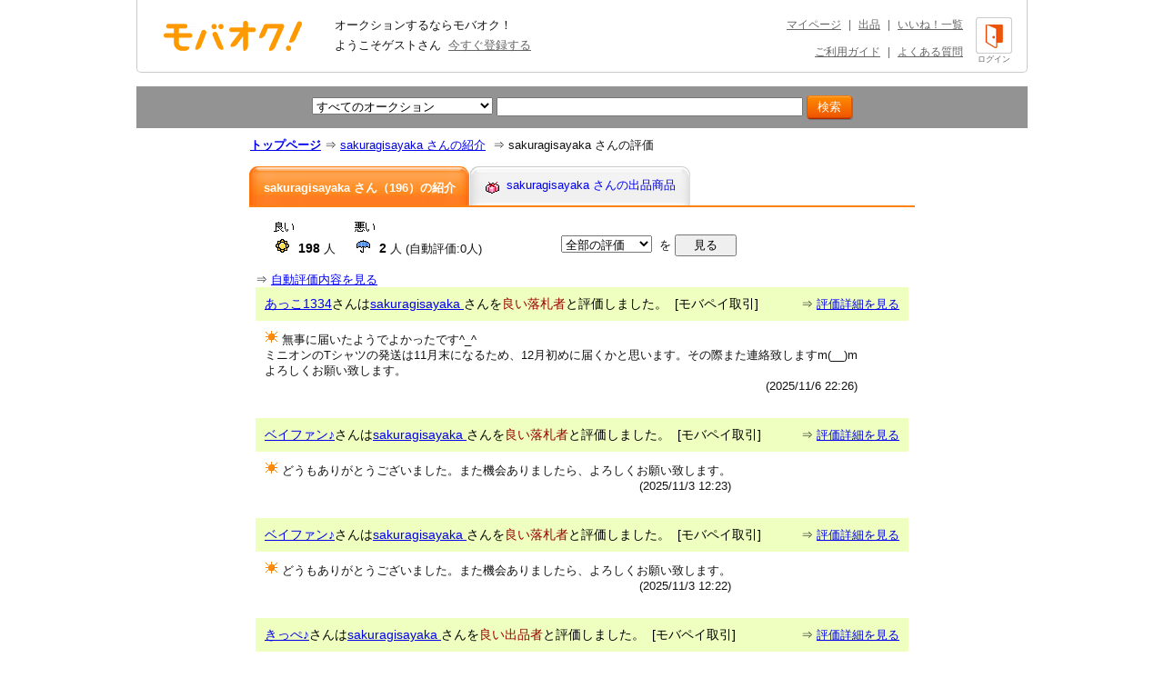

--- FILE ---
content_type: text/html; charset=Shift_JIS
request_url: https://www.mbok.jp/_el?u=10318903
body_size: 7654
content:
<!DOCTYPE HTML PUBLIC "-//W3C//DTD HTML 4.01 Transitional//EN" "http://www.w3.org/TR/html4/loose.dtd">
<html lang="ja">
<head>
<meta http-equiv="Content-Type" content="text/html; charset=Shift_JIS">
<title>sakuragisayaka さん（196）の評価 - 新品・中古のオークション モバオク</title>
<meta http-equiv="Content-Script-Type" content="text/javascript">
<meta http-equiv="Content-Style-Type" content="text/css">
<link rel="stylesheet" href="/css/stylemain.css?2025-01-10" type="text/css" media="all">
<link rel="stylesheet" type="text/css" href="/css/stylefont.css" media="all">
<link rel="stylesheet" type="text/css" href="/css/core.css" media="all">
<link rel="stylesheet" type="text/css" href="/css/001.css?20170620" media="all">
<link rel="stylesheet" type="text/css" href="/css/style.css?20151028" media="all">
<link rel="stylesheet" type="text/css" href="/css/header_footer.css?20200225" media="all">
<link rel="stylesheet" type="text/css" href="/css/store_core.css" media="all">
<link rel="stylesheet" type="text/css" href="/css/app_pc.css?2022-11-14" media="all">
<link rel="stylesheet" type="text/css" href="/css/zendesk_widget.css" media="all">


<link rel="stylesheet" href="/css/userpage.css" media="all">
</head>
<body>





<script>dataLayer=[ {} ];</script>
<noscript><iframe src="//www.googletagmanager.com/ns.html?id=GTM-4WT5"
height="0" width="0" style="display:none;visibility:hidden"></iframe></noscript>
<script>(function(w,d,s,l,i){w[l]=w[l]||[];w[l].push({'gtm.start':
new Date().getTime(),event:'gtm.js'});var f=d.getElementsByTagName(s)[0],
j=d.createElement(s),dl=l!='dataLayer'?'&l='+l:'';j.async=true;j.src=
'//www.googletagmanager.com/gtm.js?id='+i+dl;f.parentNode.insertBefore(j,f);
})(window,document,'script','dataLayer','GTM-4WT5');</script>




 <script type="text/javascript" src="//cdn.evgnet.com/beacon/mobaoku/dataset_prod/scripts/evergage.min.js"></script>



<script>
!function(f,b,e,v,n,t,s)
{if(f.fbq)return;n=f.fbq=function(){n.callMethod?
n.callMethod.apply(n,arguments):n.queue.push(arguments)};
if(!f._fbq)f._fbq=n;n.push=n;n.loaded=!0;n.version='2.0';
n.queue=[];t=b.createElement(e);t.async=!0;
t.src=v;s=b.getElementsByTagName(e)[0];
s.parentNode.insertBefore(t,s)}(window, document,'script',
'https://connect.facebook.net/en_US/fbevents.js');
fbq('init', '343968731494495');
fbq('track', 'PageView');
</script>
<noscript><img height="1" width="1" style="display:none"
src="https://www.facebook.com/tr?id=343968731494495&ev=PageView&noscript=1"
/></noscript>


<a name="top" id="top"></a>
<div id="container_new09">


<div id="header">
	<div id="head-inner" class="clearfix">
		<p id="logo-mbok"><a href="https://www.mbok.jp/" title="オークション モバオク">オークション モバオク</a></p>
		<div class="head-msg">
			<p class="counter">オークションするならモバオク！</p>
			<p class="welcome">ようこそゲストさん&nbsp;&nbsp;<a href="https://www.mbok.jp/_r01?_SRC=header_reg" rel="nofollow">今すぐ登録する</a></p>
		</div>
		<div class="head-btn">

			<a href="https://www.mbok.jp/?login=1&_SRC=header_lgin" rel="nofollow"><i class="head-btn-login"></i><div class="head-btnST">ログイン</div></a>

		</div>
		<div class="head-navi clearfix">
			<p><a href="https://www.mbok.jp/_my0?_SRC=header_my">マイページ</a>|<a href="https://www.mbok.jp/_ex0?_SRC=header_ex0">出品</a>|<a href="https://www.mbok.jp/_my4?_SRC=header_wli">いいね！一覧</a></p>
			<p><a href="https://www.mbok.jp/guide.html?_SRC=header_guide">ご利用ガイド</a>|<a href="https://help.mbok.jp/hc/ja">よくある質問</a></p>
		</div>
	</div>

</div>

<div id="headerBtmSarch" class="headerBtmSarch">
	<form action="https://www.mbok.jp/_l">
	<input type="hidden" name="_CODE" value="あ">
	<input type="hidden" name="_SRC" value="head_sr">
	<input type="hidden" name="r" value="fc">
	<input type="hidden" name="gq" value="1">
	<input type="hidden" name="mem" value="1">
	<input type="hidden" name="m" value="1">
	

	<select name="c">
	 
	 <option value="" selected="selected">すべてのオークション</option>
	 <option value="100000001">ブランド</option>
	 <option value="200000001">女性ファッション</option>
	 <option value="200000438">男性ファッション</option>
	 <option value="300000001">女性アクセ/時計</option>
	 <option value="300000171">男性アクセ/時計</option>
	 <option value="300000172">香水/コスメ/ネイル</option>
	 <option value="400000001">キッズ/ベビー</option>
	 <option value="800000163">自動車</option>
	 <option value="800000191">バイク</option>
	 <option value="1100000001">CD/DVD/ビデオ</option>
	 <option value="900000030">ゲーム本体/ソフト</option>
	 <option value="700000071">トレーディングカード</option>
	 <option value="900000223">アニメ/コミック/キャラクター</option>
	 <option value="900000000">おもちゃ</option>
	 <option value="500000000">家電/AV</option>
	 <option value="500000650">PC本体/周辺機器</option>
	 <option value="1200000001">インテリア/ライフ</option>
	 <option value="1400000001">ヘルス/ビューティー</option>
	 <option value="1500000001">グルメ/ドリンク</option>
	 <option value="700000000">ホビー</option>
	 <option value="800000001">ペット/手芸/園芸</option>
	 <option value="800000702">レジャー/スポーツ</option>
	 <option value="1000000001">本/雑誌</option>
	 <option value="1300000001">タレントグッズ</option>
	 <option value="600000001">チケット/金券</option>
	</select>

	<input name="q" type="text" size="40" value="" />

	<input class="submitBtn" type="submit" name="imageField" value="検索" />
	</form>
</div>

 
<a name="top"></a>
<form action="_el" method="get">
<input type="hidden" name="u" value="10318903">
<table width="730" border="0" cellspacing="0" cellpadding="0" align="center" style="margin:auto;text-align:left;">
<tr>
<td>



<table width="730" border="0" cellspacing="0" cellpadding="0" align="center">
<tr>
<td><a href="https://www.mbok.jp" ><b>トップページ</b></a>&nbsp;⇒&nbsp;<a href="https://www.mbok.jp/_u?u=10318903">sakuragisayaka さんの紹介</a>
&nbsp;⇒&nbsp;sakuragisayaka さんの評価</td>
</tr>
<tr>
<td><img src="/image/dot.gif" width="1" height="15"></td>
</tr>
</table>



<div class="userPageNavi ">
<ul style="margin-left:0px;">
 <li class="active">
 <a href="https://www.mbok.jp/_u?u=10318903">

 

 <span>sakuragisayaka さん（196）の紹介</span>
 </a>
 </li>
 <li class="deActive">
 <a href="https://www.mbok.jp/_l?u=10318903">
 <span style="top:12px;">
 <img src="/image/user/icon_ssyouhin.gif" width="20" height="15" border="0" alt="出品商品" valign="bottom" style="position:relative;top:4px;">
 sakuragisayaka さんの出品商品
 
 </span>
 </a>
 </li>

</ul>
</div>





<table width="718" border="0" cellspacing="0" cellpadding="0" align="center">
<tr>
<td height="15"><img src="/image/dot.gif" width="1" height="15" alt=""></td>
</tr>
<tr valign="top">
<td width="718">
 <table width="718" border="0" cellpadding="0" cellspacing="0">
 <tr>
 <td width="19"><img src="/image/dot.gif" width="19" alt="" height="1"></td>
 <td>
 <table border="0" cellspacing="0" cellpadding="0">
 <tr valign="bottom">
 <td nowrap width="1%"><img src="image/user/icon_good.gif" width="24" height="35">&nbsp;<span class="text14"><b>198</b></span>&nbsp;人&nbsp;&nbsp;&nbsp;&nbsp;&nbsp;</td>
 <td nowrap width="1%"><img src="image/user/icon_bad.gif" width="24" height="35">&nbsp;<span class="text14"><b>2</b></span>&nbsp;人&nbsp;(自動評価:0人)</td>
 <td nowrap width="98%">
 </td>
 </tr>
 </table>
 </td>
 <td width="19"><img src="/image/dot.gif" width="19" alt="" height="1"></td>
 <td width="363" valign="bottom">
 <select name="sc" style="width:100px;">
 <option value="" selected>全部の評価　　</option>
 <option value="1">良い評価</option>
 <option value="0">普通の評価</option>
 <option value="-1">悪い評価</option>
 </select>
 &nbsp;を&nbsp;<input type="submit" value="　見る　"></td>
 </form>
 <td width="19"><img src="/image/dot.gif" width="19" alt="" height="1"></td>
 </tr>
 </table>

<br>
<div style="float:left">
	<ul style="list-style:none;">
	<li>⇒ <a href="https://www.mbok.jp/_el_sys?u=10318903">自動評価内容を見る</a></li>
	 </ul>
</div>
<br>
 

 
 
<table width="718" border="0" cellpadding="10" cellspacing="0">
	 
 <tr>
 <td bgcolor="#EFFFBF">
 <span class="text14">
 <a href="/_u?u=5757190" >あっこ1334</a>さんは<a href="/_u?u=10318903" >sakuragisayaka </a>さんを<font color="#990000">良い落札者</font>と評価しました。
 &nbsp;[モバペイ取引]</span>
 </td>
 <td bgcolor="#EFFFBF" align="right">
 ⇒&nbsp;<a href="/_ev?tr=173800450&et=1" target="_blank">評価詳細を見る</a></td>
 </tr>
 <tr>
 <td colspan="2">
 <table border="0" cellpadding="0" cellspacing="0">
 <tr>
 <td><img src="/image/user/icon_sun.gif">&nbsp;無事に届いたようでよかったです^_^<br>ミニオンのTシャツの発送は11月末になるため、12月初めに届くかと思います。その際また連絡致しますm(__)m<br>よろしくお願い致します。</td>
 </tr>
 <tr>
 <td align="right">(2025/11/6 22:26)</td>
 </tr>
 </table>
 </td>
 </tr>

	 

 </table>
 
<br>

 
<table width="718" border="0" cellpadding="10" cellspacing="0">
	 
 <tr>
 <td bgcolor="#EFFFBF">
 <span class="text14">
 <a href="/_u?u=8514824" >ベイファン♪</a>さんは<a href="/_u?u=10318903" >sakuragisayaka </a>さんを<font color="#990000">良い落札者</font>と評価しました。
 &nbsp;[モバペイ取引]</span>
 </td>
 <td bgcolor="#EFFFBF" align="right">
 ⇒&nbsp;<a href="/_ev?tr=173796847&et=1" target="_blank">評価詳細を見る</a></td>
 </tr>
 <tr>
 <td colspan="2">
 <table border="0" cellpadding="0" cellspacing="0">
 <tr>
 <td><img src="/image/user/icon_sun.gif">&nbsp;どうもありがとうございました。また機会ありましたら、よろしくお願い致します。</td>
 </tr>
 <tr>
 <td align="right">(2025/11/3 12:23)</td>
 </tr>
 </table>
 </td>
 </tr>

	 

 </table>
 
<br>

 
<table width="718" border="0" cellpadding="10" cellspacing="0">
	 
 <tr>
 <td bgcolor="#EFFFBF">
 <span class="text14">
 <a href="/_u?u=8514824" >ベイファン♪</a>さんは<a href="/_u?u=10318903" >sakuragisayaka </a>さんを<font color="#990000">良い落札者</font>と評価しました。
 &nbsp;[モバペイ取引]</span>
 </td>
 <td bgcolor="#EFFFBF" align="right">
 ⇒&nbsp;<a href="/_ev?tr=173795501&et=1" target="_blank">評価詳細を見る</a></td>
 </tr>
 <tr>
 <td colspan="2">
 <table border="0" cellpadding="0" cellspacing="0">
 <tr>
 <td><img src="/image/user/icon_sun.gif">&nbsp;どうもありがとうございました。また機会ありましたら、よろしくお願い致します。</td>
 </tr>
 <tr>
 <td align="right">(2025/11/3 12:22)</td>
 </tr>
 </table>
 </td>
 </tr>

	 

 </table>
 
<br>

 
<table width="718" border="0" cellpadding="10" cellspacing="0">
	 
 <tr>
 <td bgcolor="#EFFFBF">
 <span class="text14">
 <a href="/_u?u=2283177" >きっぺ♪</a>さんは<a href="/_u?u=10318903" >sakuragisayaka </a>さんを<font color="#990000">良い出品者</font>と評価しました。
 &nbsp;[モバペイ取引]</span>
 </td>
 <td bgcolor="#EFFFBF" align="right">
 ⇒&nbsp;<a href="/_ev?tr=173795678&et=2" target="_blank">評価詳細を見る</a></td>
 </tr>
 <tr>
 <td colspan="2">
 <table border="0" cellpadding="0" cellspacing="0">
 <tr>
 <td><img src="/image/user/icon_sun.gif">&nbsp;気持ちの良い、取引させて頂き感謝しております。ありがとうございました。</td>
 </tr>
 <tr>
 <td align="right">(2025/11/2 14:34)</td>
 </tr>
 </table>
 </td>
 </tr>

	 

 </table>
 
<br>

 
<table width="718" border="0" cellpadding="10" cellspacing="0">
	 
 <tr>
 <td bgcolor="#EFFFBF">
 <span class="text14">
 <a href="/_u?u=11285165" >イベオク事務局</a>さんは<a href="/_u?u=10318903" >sakuragisayaka </a>さんを<font color="#990000">良い落札者</font>と評価しました。
 &nbsp;[モバペイ取引]</span>
 </td>
 <td bgcolor="#EFFFBF" align="right">
 ⇒&nbsp;<a href="/_ev?tr=173797192&et=1" target="_blank">評価詳細を見る</a></td>
 </tr>
 <tr>
 <td colspan="2">
 <table border="0" cellpadding="0" cellspacing="0">
 <tr>
 <td><img src="/image/user/icon_sun.gif">&nbsp;この度は迅速にお取引いただきありがとうございました。他にも毎週ポイントが当たるWEEKLYダーツなど様々なキャンペーンを開催中です。ぜひご参加ください。</td>
 </tr>
 <tr>
 <td align="right">(2025/10/31 10:12)</td>
 </tr>
 </table>
 </td>
 </tr>

	 

 </table>
 
<br>

 
<table width="718" border="0" cellpadding="10" cellspacing="0">
	 
 <tr>
 <td bgcolor="#EFFFBF">
 <span class="text14">
 <a href="/_u?u=11285165" >イベオク事務局</a>さんは<a href="/_u?u=10318903" >sakuragisayaka </a>さんを<font color="#990000">良い落札者</font>と評価しました。
 &nbsp;[モバペイ取引]</span>
 </td>
 <td bgcolor="#EFFFBF" align="right">
 ⇒&nbsp;<a href="/_ev?tr=173792253&et=1" target="_blank">評価詳細を見る</a></td>
 </tr>
 <tr>
 <td colspan="2">
 <table border="0" cellpadding="0" cellspacing="0">
 <tr>
 <td><img src="/image/user/icon_sun.gif">&nbsp;この度は迅速にお取引いただきありがとうございました。他にも毎週ポイントが当たるWEEKLYダーツなど様々なキャンペーンを開催中です。ぜひご参加ください。</td>
 </tr>
 <tr>
 <td align="right">(2025/10/17 10:12)</td>
 </tr>
 </table>
 </td>
 </tr>

	 

 </table>
 
<br>

 
<table width="718" border="0" cellpadding="10" cellspacing="0">
	 
 <tr>
 <td bgcolor="#EFFFBF">
 <span class="text14">
 <a href="/_u?u=9177579" >さとくん2215</a>さんは<a href="/_u?u=10318903" >sakuragisayaka </a>さんを<font color="#990000">良い出品者</font>と評価しました。
 &nbsp;[モバペイ取引]</span>
 </td>
 <td bgcolor="#EFFFBF" align="right">
 ⇒&nbsp;<a href="/_ev?tr=173790503&et=2" target="_blank">評価詳細を見る</a></td>
 </tr>
 <tr>
 <td colspan="2">
 <table border="0" cellpadding="0" cellspacing="0">
 <tr>
 <td><img src="/image/user/icon_sun.gif">&nbsp;今日届きました<br>大事にとっておきます<br>機会がありましたらまたよろしくお願いいたします</td>
 </tr>
 <tr>
 <td align="right">(2025/10/10 21:08)</td>
 </tr>
 </table>
 </td>
 </tr>

	 

 </table>
 
<br>

 
<table width="718" border="0" cellpadding="10" cellspacing="0">
	 
 <tr>
 <td bgcolor="#EFFFBF">
 <span class="text14">
 <a href="/_u?u=11285165" >イベオク事務局</a>さんは<a href="/_u?u=10318903" >sakuragisayaka </a>さんを<font color="#990000">良い落札者</font>と評価しました。
 &nbsp;[モバペイ取引]</span>
 </td>
 <td bgcolor="#EFFFBF" align="right">
 ⇒&nbsp;<a href="/_ev?tr=173777897&et=1" target="_blank">評価詳細を見る</a></td>
 </tr>
 <tr>
 <td colspan="2">
 <table border="0" cellpadding="0" cellspacing="0">
 <tr>
 <td><img src="/image/user/icon_sun.gif">&nbsp;この度は迅速にお取引いただきありがとうございました。他にも毎週ポイントが当たるWEEKLYダーツなど様々なキャンペーンを開催中です。ぜひご参加ください。</td>
 </tr>
 <tr>
 <td align="right">(2025/9/8 10:16)</td>
 </tr>
 </table>
 </td>
 </tr>

	 

 </table>
 
<br>

 
<table width="718" border="0" cellpadding="10" cellspacing="0">
	 
 <tr>
 <td bgcolor="#EFFFBF">
 <span class="text14">
 <a href="/_u?u=11285165" >イベオク事務局</a>さんは<a href="/_u?u=10318903" >sakuragisayaka </a>さんを<font color="#990000">良い落札者</font>と評価しました。
 &nbsp;[モバペイ取引]</span>
 </td>
 <td bgcolor="#EFFFBF" align="right">
 ⇒&nbsp;<a href="/_ev?tr=173776561&et=1" target="_blank">評価詳細を見る</a></td>
 </tr>
 <tr>
 <td colspan="2">
 <table border="0" cellpadding="0" cellspacing="0">
 <tr>
 <td><img src="/image/user/icon_sun.gif">&nbsp;この度は迅速にお取引いただきありがとうございました。他にも毎週ポイントが当たるWEEKLYダーツなど様々なキャンペーンを開催中です。ぜひご参加ください。</td>
 </tr>
 <tr>
 <td align="right">(2025/9/3 10:11)</td>
 </tr>
 </table>
 </td>
 </tr>

	 

 </table>
 
<br>

 
<table width="718" border="0" cellpadding="10" cellspacing="0">
	 
 <tr>
 <td bgcolor="#EFFFBF">
 <span class="text14">
 <a href="/_u?u=11285165" >イベオク事務局</a>さんは<a href="/_u?u=10318903" >sakuragisayaka </a>さんを<font color="#990000">良い落札者</font>と評価しました。
 &nbsp;[モバペイ取引]</span>
 </td>
 <td bgcolor="#EFFFBF" align="right">
 ⇒&nbsp;<a href="/_ev?tr=173775111&et=1" target="_blank">評価詳細を見る</a></td>
 </tr>
 <tr>
 <td colspan="2">
 <table border="0" cellpadding="0" cellspacing="0">
 <tr>
 <td><img src="/image/user/icon_sun.gif">&nbsp;この度は迅速にお取引いただきありがとうございました。他にも毎週ポイントが当たるWEEKLYダーツなど様々なキャンペーンを開催中です。ぜひご参加ください。</td>
 </tr>
 <tr>
 <td align="right">(2025/8/29 10:11)</td>
 </tr>
 </table>
 </td>
 </tr>

	 

 </table>
 
<br>

 
<table width="718" border="0" cellpadding="10" cellspacing="0">
	 
 <tr>
 <td bgcolor="#EFFFBF">
 <span class="text14">
 <a href="/_u?u=812463" >スタ☆レビ</a>さんは<a href="/_u?u=10318903" >sakuragisayaka </a>さんを<font color="#990000">良い落札者</font>と評価しました。
 &nbsp;[モバペイ取引]</span>
 </td>
 <td bgcolor="#EFFFBF" align="right">
 ⇒&nbsp;<a href="/_ev?tr=173772301&et=1" target="_blank">評価詳細を見る</a></td>
 </tr>
 <tr>
 <td colspan="2">
 <table border="0" cellpadding="0" cellspacing="0">
 <tr>
 <td><img src="/image/user/icon_sun.gif">&nbsp;迅速対応して頂きありがとうございました<br>また機会があったらよろしくお願いします</td>
 </tr>
 <tr>
 <td align="right">(2025/8/23 10:04)</td>
 </tr>
 </table>
 </td>
 </tr>

	 

 </table>
 
<br>

 
<table width="718" border="0" cellpadding="10" cellspacing="0">
	 
 <tr>
 <td bgcolor="#EFFFBF">
 <span class="text14">
 <a href="/_u?u=3478333" >よしざね☆</a>さんは<a href="/_u?u=10318903" >sakuragisayaka </a>さんを<font color="#990000">良い落札者</font>と評価しました。
 &nbsp;[モバペイ取引]</span>
 </td>
 <td bgcolor="#EFFFBF" align="right">
 ⇒&nbsp;<a href="/_ev?tr=173773697&et=1" target="_blank">評価詳細を見る</a></td>
 </tr>
 <tr>
 <td colspan="2">
 <table border="0" cellpadding="0" cellspacing="0">
 <tr>
 <td><img src="/image/user/icon_sun.gif">&nbsp;ありがとうございました</td>
 </tr>
 <tr>
 <td align="right">(2025/8/21 9:21)</td>
 </tr>
 </table>
 </td>
 </tr>

	 

 </table>
 
<br>

 
<table width="718" border="0" cellpadding="10" cellspacing="0">
	 
 <tr>
 <td bgcolor="#EFFFBF">
 <span class="text14">
 <a href="/_u?u=3478333" >よしざね☆</a>さんは<a href="/_u?u=10318903" >sakuragisayaka </a>さんを<font color="#990000">良い落札者</font>と評価しました。
 &nbsp;[モバペイ取引]</span>
 </td>
 <td bgcolor="#EFFFBF" align="right">
 ⇒&nbsp;<a href="/_ev?tr=173773965&et=1" target="_blank">評価詳細を見る</a></td>
 </tr>
 <tr>
 <td colspan="2">
 <table border="0" cellpadding="0" cellspacing="0">
 <tr>
 <td><img src="/image/user/icon_sun.gif">&nbsp;ありがとうございました</td>
 </tr>
 <tr>
 <td align="right">(2025/8/21 9:20)</td>
 </tr>
 </table>
 </td>
 </tr>

	 

 </table>
 
<br>

 
<table width="718" border="0" cellpadding="10" cellspacing="0">
	 
 <tr>
 <td bgcolor="#EFFFBF">
 <span class="text14">
 <a href="/_u?u=11614604" >めろん2018</a>さんは<a href="/_u?u=10318903" >sakuragisayaka </a>さんを<font color="#990000">良い落札者</font>と評価しました。
 &nbsp;[モバペイ取引]</span>
 </td>
 <td bgcolor="#EFFFBF" align="right">
 ⇒&nbsp;<a href="/_ev?tr=173772267&et=1" target="_blank">評価詳細を見る</a></td>
 </tr>
 <tr>
 <td colspan="2">
 <table border="0" cellpadding="0" cellspacing="0">
 <tr>
 <td><img src="/image/user/icon_sun.gif">&nbsp;無事にお届けできて、安心いたしました。迅速で丁寧な対応、誠にありがとうございました。また、ご縁がありましたら、宜しくお願いいたします。</td>
 </tr>
 <tr>
 <td align="right">(2025/8/14 0:42)</td>
 </tr>
 </table>
 </td>
 </tr>

	 

 </table>
 
<br>

 
<table width="718" border="0" cellpadding="10" cellspacing="0">
	 
 <tr>
 <td bgcolor="#EFFFBF">
 <span class="text14">
 <a href="/_u?u=6135213" >恋子63</a>さんは<a href="/_u?u=10318903" >sakuragisayaka </a>さんを<font color="#990000">良い出品者</font>と評価しました。
 &nbsp;[モバペイ取引]</span>
 </td>
 <td bgcolor="#EFFFBF" align="right">
 ⇒&nbsp;<a href="/_ev?tr=173772263&et=2" target="_blank">評価詳細を見る</a></td>
 </tr>
 <tr>
 <td colspan="2">
 <table border="0" cellpadding="0" cellspacing="0">
 <tr>
 <td><img src="/image/user/icon_sun.gif">&nbsp;商品届きました<br>ちょっとサイズがキツイですが、笑<br>なんとかしてみます<br>可愛いですね、<br>ありがとうございました。</td>
 </tr>
 <tr>
 <td align="right">(2025/8/13 11:02)</td>
 </tr>
 </table>
 </td>
 </tr>

	 

 </table>
 
<br>

 
<table width="718" border="0" cellpadding="10" cellspacing="0">
	 
 <tr>
 <td bgcolor="#EFFFBF">
 <span class="text14">
 <a href="/_u?u=3950859" >あーる☆ロバート</a>さんは<a href="/_u?u=10318903" >sakuragisayaka </a>さんを<font color="#990000">良い落札者</font>と評価しました。
 &nbsp;[モバペイ取引]</span>
 </td>
 <td bgcolor="#EFFFBF" align="right">
 ⇒&nbsp;<a href="/_ev?tr=173770919&et=1" target="_blank">評価詳細を見る</a></td>
 </tr>
 <tr>
 <td colspan="2">
 <table border="0" cellpadding="0" cellspacing="0">
 <tr>
 <td><img src="/image/user/icon_sun.gif">&nbsp;こちらは本日午後発送いたしました。この度は有り難うございます。</td>
 </tr>
 <tr>
 <td align="right">(2025/8/5 19:30)</td>
 </tr>
 </table>
 </td>
 </tr>

	 

 </table>
 
<br>

 
<table width="718" border="0" cellpadding="10" cellspacing="0">
	 
 <tr>
 <td bgcolor="#EFFFBF">
 <span class="text14">
 <a href="/_u?u=3950859" >あーる☆ロバート</a>さんは<a href="/_u?u=10318903" >sakuragisayaka </a>さんを<font color="#990000">良い落札者</font>と評価しました。
 &nbsp;[モバペイ取引]</span>
 </td>
 <td bgcolor="#EFFFBF" align="right">
 ⇒&nbsp;<a href="/_ev?tr=173770918&et=1" target="_blank">評価詳細を見る</a></td>
 </tr>
 <tr>
 <td colspan="2">
 <table border="0" cellpadding="0" cellspacing="0">
 <tr>
 <td><img src="/image/user/icon_sun.gif">&nbsp;この度は本当にご迷惑おかけいたしました。</td>
 </tr>
 <tr>
 <td align="right">(2025/8/4 13:33)</td>
 </tr>
 </table>
 </td>
 </tr>

	 

 </table>
 
<br>

 
<table width="718" border="0" cellpadding="10" cellspacing="0">
	 
 <tr>
 <td bgcolor="#EFFFBF">
 <span class="text14">
 <a href="/_u?u=11285165" >イベオク事務局</a>さんは<a href="/_u?u=10318903" >sakuragisayaka </a>さんを<font color="#990000">良い落札者</font>と評価しました。
 &nbsp;[モバペイ取引]</span>
 </td>
 <td bgcolor="#EFFFBF" align="right">
 ⇒&nbsp;<a href="/_ev?tr=173769189&et=1" target="_blank">評価詳細を見る</a></td>
 </tr>
 <tr>
 <td colspan="2">
 <table border="0" cellpadding="0" cellspacing="0">
 <tr>
 <td><img src="/image/user/icon_sun.gif">&nbsp;この度は迅速にお取引いただきありがとうございました。他にも毎週ポイントが当たるWEEKLYダーツなど様々なキャンペーンを開催中です。ぜひご参加ください。</td>
 </tr>
 <tr>
 <td align="right">(2025/8/4 10:21)</td>
 </tr>
 </table>
 </td>
 </tr>

	 

 </table>
 
<br>

 
<table width="718" border="0" cellpadding="10" cellspacing="0">
	 
 <tr>
 <td bgcolor="#EFFFBF">
 <span class="text14">
 <a href="/_u?u=13303739" >ゆっきハハ</a>さんは<a href="/_u?u=10318903" >sakuragisayaka </a>さんを<font color="#990000">良い出品者</font>と評価しました。
 &nbsp;[モバペイ取引]</span>
 </td>
 <td bgcolor="#EFFFBF" align="right">
 ⇒&nbsp;<a href="/_ev?tr=173766317&et=2" target="_blank">評価詳細を見る</a></td>
 </tr>
 <tr>
 <td colspan="2">
 <table border="0" cellpadding="0" cellspacing="0">
 <tr>
 <td><img src="/image/user/icon_sun.gif">&nbsp;ありがとうございました。</td>
 </tr>
 <tr>
 <td align="right">(2025/8/1 15:48)</td>
 </tr>
 </table>
 </td>
 </tr>

	 

 </table>
 
<br>

 
<table width="718" border="0" cellpadding="10" cellspacing="0">
	 
 <tr>
 <td bgcolor="#EFFFBF">
 <span class="text14">
 <a href="/_u?u=3950859" >あーる☆ロバート</a>さんは<a href="/_u?u=10318903" >sakuragisayaka </a>さんを<font color="#990000">良い落札者</font>と評価しました。
 &nbsp;[モバペイ取引]</span>
 </td>
 <td bgcolor="#EFFFBF" align="right">
 ⇒&nbsp;<a href="/_ev?tr=173767976&et=1" target="_blank">評価詳細を見る</a></td>
 </tr>
 <tr>
 <td colspan="2">
 <table border="0" cellpadding="0" cellspacing="0">
 <tr>
 <td><img src="/image/user/icon_sun.gif">&nbsp;有り難うございます。感謝いたします。</td>
 </tr>
 <tr>
 <td align="right">(2025/7/31 22:14)</td>
 </tr>
 </table>
 </td>
 </tr>

	 

 </table>
 
<br>

 
<table width="718" border="0" cellpadding="10" cellspacing="0">
	 
 <tr>
 <td bgcolor="#EFFFBF">
 <span class="text14">
 <a href="/_u?u=3950859" >あーる☆ロバート</a>さんは<a href="/_u?u=10318903" >sakuragisayaka </a>さんを<font color="#990000">良い落札者</font>と評価しました。
 &nbsp;[モバペイ取引]</span>
 </td>
 <td bgcolor="#EFFFBF" align="right">
 ⇒&nbsp;<a href="/_ev?tr=173767973&et=1" target="_blank">評価詳細を見る</a></td>
 </tr>
 <tr>
 <td colspan="2">
 <table border="0" cellpadding="0" cellspacing="0">
 <tr>
 <td><img src="/image/user/icon_sun.gif">&nbsp;有り難うございます。感謝いたします。</td>
 </tr>
 <tr>
 <td align="right">(2025/7/31 22:14)</td>
 </tr>
 </table>
 </td>
 </tr>

	 

 </table>
 
<br>

 
<table width="718" border="0" cellpadding="10" cellspacing="0">
	 
 <tr>
 <td bgcolor="#EFFFBF">
 <span class="text14">
 <a href="/_u?u=3950859" >あーる☆ロバート</a>さんは<a href="/_u?u=10318903" >sakuragisayaka </a>さんを<font color="#990000">良い落札者</font>と評価しました。
 &nbsp;[モバペイ取引]</span>
 </td>
 <td bgcolor="#EFFFBF" align="right">
 ⇒&nbsp;<a href="/_ev?tr=173767974&et=1" target="_blank">評価詳細を見る</a></td>
 </tr>
 <tr>
 <td colspan="2">
 <table border="0" cellpadding="0" cellspacing="0">
 <tr>
 <td><img src="/image/user/icon_sun.gif">&nbsp;有り難うございます。感謝いたします。</td>
 </tr>
 <tr>
 <td align="right">(2025/7/31 22:13)</td>
 </tr>
 </table>
 </td>
 </tr>

	 

 </table>
 
<br>

 
<table width="718" border="0" cellpadding="10" cellspacing="0">
	 
 <tr>
 <td bgcolor="#EFFFBF">
 <span class="text14">
 <a href="/_u?u=3950859" >あーる☆ロバート</a>さんは<a href="/_u?u=10318903" >sakuragisayaka </a>さんを<font color="#990000">良い落札者</font>と評価しました。
 &nbsp;[モバペイ取引]</span>
 </td>
 <td bgcolor="#EFFFBF" align="right">
 ⇒&nbsp;<a href="/_ev?tr=173767975&et=1" target="_blank">評価詳細を見る</a></td>
 </tr>
 <tr>
 <td colspan="2">
 <table border="0" cellpadding="0" cellspacing="0">
 <tr>
 <td><img src="/image/user/icon_sun.gif">&nbsp;有り難うございます。感謝いたします。</td>
 </tr>
 <tr>
 <td align="right">(2025/7/31 22:12)</td>
 </tr>
 </table>
 </td>
 </tr>

	 

 </table>
 
<br>

 
<table width="718" border="0" cellpadding="10" cellspacing="0">
	 
 <tr>
 <td bgcolor="#EFFFBF">
 <span class="text14">
 <a href="/_u?u=3950859" >あーる☆ロバート</a>さんは<a href="/_u?u=10318903" >sakuragisayaka </a>さんを<font color="#990000">良い落札者</font>と評価しました。
 &nbsp;[モバペイ取引]</span>
 </td>
 <td bgcolor="#EFFFBF" align="right">
 ⇒&nbsp;<a href="/_ev?tr=173768352&et=1" target="_blank">評価詳細を見る</a></td>
 </tr>
 <tr>
 <td colspan="2">
 <table border="0" cellpadding="0" cellspacing="0">
 <tr>
 <td><img src="/image/user/icon_sun.gif">&nbsp;有り難うございます。感謝致します。</td>
 </tr>
 <tr>
 <td align="right">(2025/7/31 22:12)</td>
 </tr>
 </table>
 </td>
 </tr>

	 

 </table>
 
<br>

 
<table width="718" border="0" cellpadding="10" cellspacing="0">
	 
 <tr>
 <td bgcolor="#EFFFBF">
 <span class="text14">
 <a href="/_u?u=3950859" >あーる☆ロバート</a>さんは<a href="/_u?u=10318903" >sakuragisayaka </a>さんを<font color="#990000">良い落札者</font>と評価しました。
 &nbsp;[モバペイ取引]</span>
 </td>
 <td bgcolor="#EFFFBF" align="right">
 ⇒&nbsp;<a href="/_ev?tr=173768353&et=1" target="_blank">評価詳細を見る</a></td>
 </tr>
 <tr>
 <td colspan="2">
 <table border="0" cellpadding="0" cellspacing="0">
 <tr>
 <td><img src="/image/user/icon_sun.gif">&nbsp;有り難うございます。感謝いたします</td>
 </tr>
 <tr>
 <td align="right">(2025/7/31 22:11)</td>
 </tr>
 </table>
 </td>
 </tr>

	 

 </table>
 
<br>

 
<table width="718" border="0" cellpadding="10" cellspacing="0">
	 
 <tr>
 <td bgcolor="#EFFFBF">
 <span class="text14">
 <a href="/_u?u=3950859" >あーる☆ロバート</a>さんは<a href="/_u?u=10318903" >sakuragisayaka </a>さんを<font color="#990000">良い落札者</font>と評価しました。
 &nbsp;[モバペイ取引]</span>
 </td>
 <td bgcolor="#EFFFBF" align="right">
 ⇒&nbsp;<a href="/_ev?tr=173768354&et=1" target="_blank">評価詳細を見る</a></td>
 </tr>
 <tr>
 <td colspan="2">
 <table border="0" cellpadding="0" cellspacing="0">
 <tr>
 <td><img src="/image/user/icon_sun.gif">&nbsp;有り難うございます。感謝致します。</td>
 </tr>
 <tr>
 <td align="right">(2025/7/31 22:10)</td>
 </tr>
 </table>
 </td>
 </tr>

	 

 </table>
 
<br>

 
<table width="718" border="0" cellpadding="10" cellspacing="0">
	 
 <tr>
 <td bgcolor="#EFFFBF">
 <span class="text14">
 <a href="/_u?u=3950859" >あーる☆ロバート</a>さんは<a href="/_u?u=10318903" >sakuragisayaka </a>さんを<font color="#990000">良い落札者</font>と評価しました。
 &nbsp;[モバペイ取引]</span>
 </td>
 <td bgcolor="#EFFFBF" align="right">
 ⇒&nbsp;<a href="/_ev?tr=173768355&et=1" target="_blank">評価詳細を見る</a></td>
 </tr>
 <tr>
 <td colspan="2">
 <table border="0" cellpadding="0" cellspacing="0">
 <tr>
 <td><img src="/image/user/icon_sun.gif">&nbsp;有り難うございます。感謝いたします。</td>
 </tr>
 <tr>
 <td align="right">(2025/7/31 22:09)</td>
 </tr>
 </table>
 </td>
 </tr>

	 

 </table>
 
<br>

 
<table width="718" border="0" cellpadding="10" cellspacing="0">
	 
 <tr>
 <td bgcolor="#EFFFBF">
 <span class="text14">
 <a href="/_u?u=3950859" >あーる☆ロバート</a>さんは<a href="/_u?u=10318903" >sakuragisayaka </a>さんを<font color="#990000">良い落札者</font>と評価しました。
 &nbsp;[モバペイ取引]</span>
 </td>
 <td bgcolor="#EFFFBF" align="right">
 ⇒&nbsp;<a href="/_ev?tr=173767972&et=1" target="_blank">評価詳細を見る</a></td>
 </tr>
 <tr>
 <td colspan="2">
 <table border="0" cellpadding="0" cellspacing="0">
 <tr>
 <td><img src="/image/user/icon_sun.gif">&nbsp;有り難うございます。感謝いたします。</td>
 </tr>
 <tr>
 <td align="right">(2025/7/31 22:09)</td>
 </tr>
 </table>
 </td>
 </tr>

	 

 </table>
 
<br>

 
<table width="718" border="0" cellpadding="10" cellspacing="0">
	 
 <tr>
 <td bgcolor="#EFFFBF">
 <span class="text14">
 <a href="/_u?u=3950859" >あーる☆ロバート</a>さんは<a href="/_u?u=10318903" >sakuragisayaka </a>さんを<font color="#990000">良い落札者</font>と評価しました。
 &nbsp;[モバペイ取引]</span>
 </td>
 <td bgcolor="#EFFFBF" align="right">
 ⇒&nbsp;<a href="/_ev?tr=173767971&et=1" target="_blank">評価詳細を見る</a></td>
 </tr>
 <tr>
 <td colspan="2">
 <table border="0" cellpadding="0" cellspacing="0">
 <tr>
 <td><img src="/image/user/icon_sun.gif">&nbsp;有り難うございます。感謝いたします。</td>
 </tr>
 <tr>
 <td align="right">(2025/7/31 22:08)</td>
 </tr>
 </table>
 </td>
 </tr>

	 

 </table>
 
<br>

 
<table width="718" border="0" cellpadding="10" cellspacing="0">
	 
 <tr>
 <td bgcolor="#EFFFBF">
 <span class="text14">
 <a href="/_u?u=8471939" >やまゆじい</a>さんは<a href="/_u?u=10318903" >sakuragisayaka </a>さんを<font color="#990000">良い落札者</font>と評価しました。
 &nbsp;[モバペイ取引]</span>
 </td>
 <td bgcolor="#EFFFBF" align="right">
 ⇒&nbsp;<a href="/_ev?tr=173760639&et=1" target="_blank">評価詳細を見る</a></td>
 </tr>
 <tr>
 <td colspan="2">
 <table border="0" cellpadding="0" cellspacing="0">
 <tr>
 <td><img src="/image/user/icon_sun.gif">&nbsp;、</td>
 </tr>
 <tr>
 <td align="right">(2025/7/16 6:56)</td>
 </tr>
 </table>
 </td>
 </tr>

	 

 </table>
 
<br>


</td>
</tr>
<tr>
<td height="20" colspan="2"><img src="/image/dot.gif" width="1" height="20" alt=""></td>
</tr>
</table>


<table width="100%" cellspacing="7" cellpadding="0" border="0">
<tr>
<td align="center">

<a href="_el?u=10318903&sc=&p=2" >次の30件&nbsp;&gt;&gt;</a></td>
</tr>
</table>






</td>
</tr>
</table>


<link rel="stylesheet" type="text/css" href="/css/app_pc.css?2022-11-14">
<link rel="stylesheet" type="text/css" href="/css/zendesk_widget.css">

	<div class="clear"><img src="/image/spacer.gif" width="970" height="1"></div>

<div id="footer">

	<div id="foot-upper">
		<div class="inner clearfix">

			 <form action="https://www.mbok.jp/_l" id="foot-search">
			 <input type="hidden" name="_CODE" value="あ" />
			 <input type="hidden" name="r" value="fc" />
			 <input type="hidden" name="gq" value="1" />
			 <input type="hidden" name="mem" value="1" />
			 <input type="hidden" name="m" value="1" />

				<select name="c">

				<option value="" selected="selected">すべてのオークション</option>
				<option value="100000001">ブランド</option>
				<option value="200000001">女性ファッション</option>
				<option value="200000438">男性ファッション</option>
				<option value="300000001">女性アクセ/時計</option>
				<option value="300000171">男性アクセ/時計</option>
				<option value="300000172">香水/コスメ/ネイル</option>
				<option value="400000001">キッズ/ベビー</option>
				<option value="800000163">自動車</option>
				<option value="800000191">バイク</option>
				<option value="1100000001">CD/DVD/ビデオ</option>
				<option value="900000030">ゲーム本体/ソフト</option>
				<option value="700000071">トレーディングカード</option>
				<option value="900000223">アニメ/コミック/キャラクター</option>
				<option value="900000000">おもちゃ</option>
				<option value="500000000">家電/AV</option>
				<option value="500000650">PC本体/周辺機器</option>
				<option value="1200000001">インテリア/ライフ</option>
				<option value="1400000001">ヘルス/ビューティー</option>
				<option value="1500000001">グルメ/ドリンク</option>
				<option value="700000000">ホビー</option>
				<option value="800000001">ペット/手芸/園芸</option>
				<option value="800000702">レジャー/スポーツ</option>
				<option value="1000000001">本/雑誌</option>
				<option value="1300000001">タレントグッズ</option>
				<option value="600000001">チケット/金券</option>
				</select>

				<input name="q" type="text" size="40" value="" />

				<input class="submitBtn" type="submit" name="imageField" value="検索" />
			 </form>
		</div>
	</div>
	<div id="foot-lower" class="for_DEFAULT clearfix">

		<div class="foot-lower-container">


		

			<div class="foot-navi linkListSec">
				<div class="naviWrap">
					<ul class="naviList">
						<li class="list_l">
							<div class="linkTitle">定番ブランド</div>
							<ul class="col1_link">
								<li><a href="https://www.mbok.jp/category/categ_100000160.html?_SRC=footer_ctg100000160">シャネル</a></li>
								<li><a href="https://www.mbok.jp/category/categ_100000385.html?_SRC=footer_ctg100000385">ルイ・ヴィトン</a></li>
								<li><a href="https://www.mbok.jp/category/categ_100000132.html?_SRC=footer_ctg100000132">コーチ</a></li>
								<li><a href="https://www.mbok.jp/category/categ_100000258.html?_SRC=footer_ctg100000258">バーバリー</a></li>
								<li><a href="https://www.mbok.jp/category/categ_100000065.html?_SRC=footer_ctg100000065">エルメス</a></li>
								<li><a href="https://www.mbok.jp/category/categ_100000301.html?_SRC=footer_ctg100000301">プラダ</a></li>
								<li><a href="https://www.mbok.jp/category/categ_100000128.html?_SRC=footer_ctg100000128">ケイト・スペード</a></li>
								<li><a href="https://www.mbok.jp/category/categ_100000146.html?_SRC=footer_ctg100000146">サマンサタバサ</a></li>
								<li><a href="https://www.mbok.jp/category/categ_100000759.html?_SRC=footer_ctg100000759">モンクレール</a></li>
							</ul>
						</li>
						<li class="list_c1">
						<div class="centerList_inner">
							<div class="linkTitle">コスメ・ブランド</div>
							<ul class="col1_link">
								<li><a href="https://www.mbok.jp/category/categ_100001859.html?_SRC=footer_ctg100001859">ソフィーナ</a></li>
								<li><a href="https://www.mbok.jp/category/categ_100001573.html?_SRC=footer_ctg100001573">マキアージュ</a></li>
								<li><a href="https://www.mbok.jp/category/categ_100001535.html?_SRC=footer_ctg100001535">コフレドール</a></li>
								<li><a href="https://www.mbok.jp/category/categ_100000217.html?_SRC=footer_ctg100000217">ドクターシーラボ</a></li>
								<li><a href="https://www.mbok.jp/category/categ_100001534.html?_SRC=footer_ctg100001534">コスメデコルテ</a></li>
								<li><a href="https://www.mbok.jp/category/categ_100000087.html?_SRC=footer_ctg100000087">カネボウ</a></li>
								<li><a href="https://www.mbok.jp/category/categ_100000080.html?_SRC=footer_ctg100000080">オルビス</a></li>
								<li><a href="https://www.mbok.jp/category/categ_100000434.html?_SRC=footer_ctg100000434">資生堂</a></li>
								<li><a href="https://www.mbok.jp/category/categ_100001507.html?_SRC=footer_ctg100001507">マック</a></li>
							</ul>
						</div>
						</li>
						<li class="list_c2">
						<div class="centerList_inner">
							<div class="linkTitle">カジュアル・ブランド</div>
							<ul class="col2_link">
								<li><a href="https://www.mbok.jp/category/categ_100002764.html?_SRC=footer_ctg100002764">グレイル</a></li>
								<li><a href="https://www.mbok.jp/category/categ_100002677.html?_SRC=footer_ctg100002677">レディ</a></li>
								<li><a href="https://www.mbok.jp/category/categ_100002422.html?_SRC=footer_ctg100002422">しまむら</a></li>
								<li><a href="https://www.mbok.jp/category/categ_150003263.html?_SRC=footer_ctg150003263">エミリアウィズ</a></li>
								<li><a href="https://www.mbok.jp/category/categ_150002174.html?_SRC=footer_ctg150002174">ローリーズファーム</a></li>
								<li><a href="https://www.mbok.jp/category/categ_100002631.html?_SRC=footer_ctg100002631">ダチュラ</a></li>
								<li><a href="https://www.mbok.jp/category/categ_100001771.html?_SRC=footer_ctg100001771">フェリシモ</a></li>
								<li><a href="https://www.mbok.jp/category/categ_150003971.html?_SRC=footer_ctg150003971">ミシェルマカロン</a></li>
								<li><a href="https://www.mbok.jp/category/categ_100001728.html?_SRC=footer_ctg100001728">グローバルワーク</a></li>
								<li><a href="https://www.mbok.jp/category/categ_100000765.html?_SRC=footer_ctg100000765">イノセントワールド</a></li>
								<li><a href="https://www.mbok.jp/category/categ_150002769.html?_SRC=footer_ctg150002769">ジーユー</a></li>
								<li><a href="https://www.mbok.jp/category/categ_100002719.html?_SRC=footer_ctg100002719">ニコアンド</a></li>
								<li><a href="https://www.mbok.jp/category/categ_100000509.html?_SRC=footer_ctg100000509">アンジェリックプリティ</a></li>
								<li><a href="https://www.mbok.jp/category/categ_100000731.html?_SRC=footer_ctg100000731">ベイビーザスターズシャインブライト</a></li>
								<li><a href="https://www.mbok.jp/category/categ_100002423.html?_SRC=footer_ctg100002423">アングリッド</a></li>
							</ul>
						</div>
						</li>
						<li class="list_c1">
						<div class="centerList_inner">
							<div class="linkTitle">キッズ・ブランド</div>
							<ul class="col1_link">
								<li><a href="https://www.mbok.jp/category/categ_150001454.html?_SRC=footer_ctg150001454">グラグラ</a></li>
								<li><a href="https://www.mbok.jp/category/categ_100000809.html?_SRC=footer_ctg100000809">ミキハウス</a></li>
								<li><a href="https://www.mbok.jp/category/categ_150001465.html?_SRC=footer_ctg150001465">ファミリア</a></li>
								<li><a href="https://www.mbok.jp/category/categ_100000807.html?_SRC=footer_ctg100000807">ベビードール</a></li>
								<li><a href="https://www.mbok.jp/category/categ_150001448.html?_SRC=footer_ctg150001448">アナップキッズ</a></li>
								<li><a href="https://www.mbok.jp/category/categ_150002129.html?_SRC=footer_ctg150002129">ヒステリックミニ</a></li>
								<li><a href="https://www.mbok.jp/category/categ_100001799.html?_SRC=footer_ctg100001799">アースマジック</a></li>
								<li><a href="https://www.mbok.jp/category/categ_150001474.html?_SRC=footer_ctg150001474">ロニィ</a></li>
								<li><a href="https://www.mbok.jp/category/categ_150002184.html?_SRC=footer_ctg150002184">ジャム</a></li>
							</ul>
						</div>
						</li>

						<li class="list_c1 listend">
						<div class="centerList_inner">
							<div class="linkTitle">コンテンツ一覧</div>
							<ul class="col1_link">
								<li><a href="https://www.mbok.jp/lp/app/index.html?_SRC=footer_lpapp">モバオクのアプリ</a></li>
								<li><a href="https://www.mbok.jp/campaign/prm/1yenauction.html?_SRC=footer_prm">人気商品が1円～！</a></li>
								<li><a href="https://www.mbok.jp/_sokugai?_SRC=footer_sokutop">即買い特集</a></li>
								
								<li><a href="https://www.mbok.jp/guide.html?_SRC=footer_guide">ご利用ガイド</a></li>

								<li><a href="https://www.mbok.jp/_r01?_SRC=footer_reg">新規会員登録</a></li>
								<li><a href="https://www.mbok.jp/?login=1&_SRC=footer_lgin">ログイン</a></li>

							</ul>
						</div>
						</li>

						<li class="list_r last">
							<button id="zendesk-btn" class="zendesk-widget-static" aria-label="チャットを開く" data-zendesk-widget>
								<img class="zendesk-widget-static__img" src="/image/chatbot/img_chatbot_pc.png" alt="なにかお困りですか？お気軽にご質問ください。AIチャットで質問する">
							</button>

							<div class="snsSec">
								<div class="tw_forrowBtn">
									<a href="https://twitter.com/mbok_jp" class="twitter-follow-button" data-show-count="true" data-lang="ja">@mbok_jpさんをﾌｫﾛｰ</a>
								</div>
							</div>
						</li>
					</ul>
				</div>

				<div class="naviWrap">
					<ul class="foot_categ_nav">
						<li class="categ_title">モバオクカテゴリ一覧</li>
						<li><a href="https://www.mbok.jp/category/categ_100000001.html?_SRC=footer_ctg100000001">ブランド</a></li>
						<li><a href="https://www.mbok.jp/category/categ_200000001.html?_SRC=footer_ctg200000001">女性ファッション</a></li>
						<li><a href="https://www.mbok.jp/category/categ_200000438.html?_SRC=footer_ctg200000438">男性ファッション</a></li>
						<li><a href="https://www.mbok.jp/category/categ_300000001.html?_SRC=footer_ctg300000001">女性アクセサリー/時計</a></li>
						<li><a href="https://www.mbok.jp/category/categ_300000171.html?_SRC=footer_ctg300000171">男性アクセサリー/時計</a></li>
						<li><a href="https://www.mbok.jp/category/categ_300000172.html?_SRC=footer_ctg300000172">香水/コスメ/ネイル</a></li>
						<li><a href="https://www.mbok.jp/category/categ_400000001.html?_SRC=footer_ctg400000001">キッズ/ベビー</a></li>
						<li><a href="https://www.mbok.jp/category/categ_800000163.html?_SRC=footer_ctg800000163">自動車</a></li>
						<li><a href="https://www.mbok.jp/category/categ_800000191.html?_SRC=footer_ctg800000191">バイク</a></li>
						<li><a href="https://www.mbok.jp/category/categ_1100000001.html?_SRC=footer_ctg11000000010">CD/DVD/ビデオ</a></li>
						<li><a href="https://www.mbok.jp/category/categ_900000030.html?_SRC=footer_ctg900000030">ゲーム本体/ソフト</a></li>
						<li><a href="https://www.mbok.jp/category/categ_700000071.html?_SRC=footer_ctg700000071">トレーディングカード</a></li>
						<li><a href="https://www.mbok.jp/category/categ_900000223.html?_SRC=footer_ctg900000223">アニメ/コミック/キャラクター</a></li>
						<li><a href="https://www.mbok.jp/category/categ_900000000.html?_SRC=footer_ctg900000000">おもちゃ</a></li>
						<li><a href="https://www.mbok.jp/category/categ_500000000.html?_SRC=footer_ctg500000000">家電/AV</a></li>
						<li><a href="https://www.mbok.jp/category/categ_500000209.html?_SRC=footer_ctg500000209">携帯電話/スマートフォン</a></li>
						<li><a href="https://www.mbok.jp/category/categ_500000650.html?_SRC=footer_ctg500000650">PC本体/周辺機器</a></li>
						<li><a href="https://www.mbok.jp/category/categ_1200000001.html?_SRC=footer_ctg1200000001">インテリア/ライフ</a></li>
						<li><a href="https://www.mbok.jp/category/categ_1400000001.html?_SRC=footer_ctg1400000001">ヘルス/ビューティー</a></li>
						<li><a href="https://www.mbok.jp/category/categ_1500000001.html?_SRC=footer_ctg1500000001">グルメ/ドリンク</a></li>
						<li><a href="https://www.mbok.jp/category/categ_700000000.html?_SRC=footer_ctg700000000">ホビー</a></li>
						<li><a href="https://www.mbok.jp/category/categ_800000001.html?_SRC=footer_ctg800000001">ペット/手芸/園芸</a></li>
						<li><a href="https://www.mbok.jp/category/categ_800000702.html?_SRC=footer_ctg800000702">レジャー/スポーツ</a></li>
						<li><a href="https://www.mbok.jp/category/categ_1000000001.html?_SRC=footer_ctg1000000001">本/雑誌</a></li>
						<li><a href="https://www.mbok.jp/category/categ_1300000001.html?_SRC=footer_ctg1300000001">タレントグッズ</a></li>
						<li class="last"><a href="https://www.mbok.jp/category/categ_600000001.html?_SRC=footer_ctg600000001">チケット/金券</a></li>
					</ul>
				</div>

				<div class="naviWrap">
					<ul class="foot_corp_nav">
						<li class="foot-logo"><p><a href="https://www.mbok.jp/" title="オークション モバオク">オークション モバオク</a></p></li>
						<li><a href="https://www.mbok.co.jp/privacypolicy.html">プライバシーポリシー</a></li>
						<li><a href="https://www.mbok.jp/kiyaku/">会員規約</a></li>
						<li><a href="https://www.mbok.co.jp/" target="_blank">会社概要</a></li>
						<li><a href="https://www.mbok.jp/geri_user_mbok.html" target="_blank">特定商取引法等に基づく表示</a></li>
						<li><a href="https://www.promo.mbok.jp/">チャリティ実績</a></li>
						<li><a href="https://help.mbok.jp/hc/ja">よくある質問</a></li>
					</ul>
				</div>

				<div class="copy">Copyright &copy; Mobaoku Co.,Ltd. All Rights Reserved.</div>

			</div>


		</div>
		</div>

</div>
</div>




<script type="text/javascript">
(function(d, s, id) {
	var js, fjs = d.getElementsByTagName(s)[0];
	if (d.getElementById(id)) return;
	js = d.createElement(s); js.id = id;
	js.src = "//connect.facebook.net/ja_JP/sdk.js#xfbml=1&version=v2.4&appId=159454417461315";
	fjs.parentNode.insertBefore(js, fjs);
}(document, 'script', 'facebook-jssdk'));
</script>


<script type="text/javascript">!function(d,s,id){var js,fjs=d.getElementsByTagName(s)[0],p=/^http:/.test(d.location)?'http':'https';if(!d.getElementById(id)){js=d.createElement(s);js.id=id;js.src=p+'://platform.twitter.com/widgets.js';fjs.parentNode.insertBefore(js,fjs);}}(document, 'script', 'twitter-wjs');</script>




<script type="text/javascript">
/* <![CDATA[ */
var yahoo_ss_retargeting_id = 1000319439;
var yahoo_sstag_custom_params = window.yahoo_sstag_params;
var yahoo_ss_retargeting = true;
/* ]]> */
</script>
<script type="text/javascript" src="//s.yimg.jp/images/listing/tool/cv/conversion.js">
</script>
<noscript>
<div style="display:inline;">
<img height="1" width="1" style="border-style:none;" alt="" src="//b97.yahoo.co.jp/pagead/conversion/1000319439/?guid=ON&script=0&disvt=false"/>
</div>
</noscript>




<script type="text/javascript">
/* <![CDATA[ */
var google_conversion_id = 870581194;
var google_custom_params = window.google_tag_params;
var google_remarketing_only = true;
/* ]]> */
</script>
<script type="text/javascript" src="//www.googleadservices.com/pagead/conversion.js">
</script>
<noscript>
<div style="display:inline;">
<img height="1" width="1" style="border-style:none;" alt="" src="//googleads.g.doubleclick.net/pagead/viewthroughconversion/870581194/?guid=ON&amp;script=0"/>
</div>
</noscript>


<script type="text/javascript">
/* <![CDATA[ */
var yahoo_ss_retargeting_id = 1000396690;
var yahoo_sstag_custom_params = window.yahoo_sstag_params;
var yahoo_ss_retargeting = true;
/* ]]> */
</script>
<script type="text/javascript" src="//s.yimg.jp/images/listing/tool/cv/conversion.js">
</script>
<noscript>
<div style="display:inline;">
<img height="1" width="1" style="border-style:none;" alt="" src="//b97.yahoo.co.jp/pagead/conversion/1000396690/?guid=ON&script=0&disvt=false"/>
</div>
</noscript>




<script async src="https://s.yimg.jp/images/listing/tool/cv/ytag.js"></script>
<script>
	window.yjDataLayer = window.yjDataLayer || [];
	function ytag() { yjDataLayer.push(arguments); }
	ytag({
	 "type":"yjad_retargeting",
	 "config":{
	 "yahoo_retargeting_id": "HJFC7VJAB9",
	 "yahoo_retargeting_label": ""
	 /*,
	 "yahoo_retargeting_page_type": "",
	 "yahoo_retargeting_items":[
	 {item_id: '', category_id: '', price: '', quantity: ''}
	 ]*/
	 }
	});
</script>



<script async src="https://s.yimg.jp/images/listing/tool/cv/ytag.js"></script>
<script>
window.yjDataLayer = window.yjDataLayer || [];
function ytag() { yjDataLayer.push(arguments); }
ytag({"type":"ycl_cookie", "config":{"ycl_use_non_cookie_storage":true}});
</script>


<script src="/js/app.js?2023-08-10_1600"></script>



<script id="ze-snippet" src="https://static.zdassets.com/ekr/snippet.js?key=e1c2a97f-7c43-4dc1-84dd-6b77a738521c"> </script>


<script src="/js/zendesk_widget.js"></script>




</body>
</html>


--- FILE ---
content_type: text/css
request_url: https://www.mbok.jp/css/stylemain.css?2025-01-10
body_size: 3401
content:
@charset "shift_jis";
@import "styletop.css";
@import "stylefont.css";
@import "stylecatelist.css?2023-04-20";
@import "styleheader.css?20131119";
@import "stylefooter.css?20120726";

/*■CSS説明■■■■■■■■■■■■■■■■■■■■■■■■■○■
stylemain.css⇒初期設定
styletop.css⇒TOP専用
stylefont.css⇒フォントサイズ、カラー、位置
stylecatelist.css⇒カテゴリ、リスティング専用
styleheader.css⇒ヘッダ専用
stylefooter.css⇒フッダ専用
■■■■■■■■■■■■■■■■■■■■■■■■■■■■■■■■*/

/* 初期設定----------------------------------------------------------
font-size: 75%; = 12px
---------------------------------------------------------- */
html { font-size: 100%; }
body {
	margin: 0px;
	padding: 0px;
	background-color: #ffffff;
	color: #111111;
	font-size: 13px;
	line-height: 135%;
	font-family: "ＭＳ Ｐゴシック", "Helvetica", "Arial", "ヒラギノ角ゴ Pro W3", sans-serif;
	text-align: center;
	-webkit-text-size-adjust: 100%;
}

fieldset,img { border: none; }

h1,h2,h3,h4,h5.h6,p,pre,blockauote,ul,li,ol,dl,dd,form,fieldset {
	margin: 0px;
	padding: 0px;
}

.clear { clear: both; }
.line {	background: #ffffff url("/image/common/line-dot.gif") repeat-x; }
.line2 { background: #ffffff url("/image/common/line-dot2.gif") repeat-x; }
.line_clear {
	clear: both;
	background: #ffffff url("/image/common/line-dot.gif") repeat-x;
}
.line_clear2 {
	clear: both;
	background: #ffffff url("/image/common/line-dot2.gif") repeat-x;
}
/* 初期設定---------------------------------------------------------- */

/* container---------------------------------------------------------- */
#container_new09 {
	width: 980px;
	margin: 0px auto;
	padding: 0px;
	text-align: left;
}
/* container---------------------------------------------------------- */

/* ■TOP■■■■■■■■■■■■■■■■■■■■■■■■■■■■■■■■■■■■■■■ */
/* leftarea---------------------------------------------------------- */
#leftarea {
	float: left;
	width: 200px;
	margin: 0px;
	padding: 0px;
	text-align: left;
}

/* rightarea--------------------------------------------------------- */
#rightarea {
	float: right;
	width: 200px;
	margin: 0px;
	padding: 0px;
	text-align: left;
}
/* rightarea--------------------------------------------------------- */
/* ■TOP■■■■■■■■■■■■■■■■■■■■■■■■■■■■■■■■■■■■■■■ */

/* BOXseting--------------------------------------------------------- */
.boxmargin { margin-bottom: 26px; }

.boxbanner { margin-bottom: 12px; }

.boxtype_subm {
	padding: 0px 10px;
	border-left: solid 1px #dadada;
	border-right: solid 1px #dadada;
	background: #ffffff;
	word-break:break-all;
}
.boxtype_subm2 {
	border-left: solid 1px #dadada;
	border-right: solid 1px #dadada;
	background: #ffffff;
}
.boxtype_subm p {
	background: url("/image/common/condition-icon.gif") no-repeat;
	background-position: 0px 3px;
	margin-bottom:6px;
	font-size:12px;
	padding-left:12px;
}

.boxtype_subm .last{
	margin-bottom:0 ! important;
}

/* BOXseting--------------------------------------------------------- */

/* ■category,listing,item■■■■■■■■■■■■■■■■■■■■■■■■■■■■■ */
/* leftarea---------------------------------------------------------- */
#leftarea2 {
	float: left;
	width: 238px;
	margin: 0px;
	padding: 0px;
	text-align: left;
}
/* leftarea---------------------------------------------------------- */

/* rightarea--------------------------------------------------------- */
#rightarea2 {
	float: right;
	width: 726px;
	margin: 0px;
	padding: 0px;
	text-align: left;
}
/* rightarea--------------------------------------------------------- */
/* ■QR■■■■■■■■■■■■■■■■■■■■■■■■■■■■■ */
.qr_img { float: left; }
/* ■CP露出banner■■■■■■■■■■■■■■■■■■■■■■■■■■■■■ */

/*ガイド系ページのタイトル＆サブタイトル部分*/
#guidepageTitle{width:730px;font-size:14px;font-weight:bold;margin:14px 0;padding-bottom:7px;border-bottom:solid 1px #000;}
#guidesubpageTitle{font-size:14px;border-bottom:solid 1px #EB5E0A;font-weight:bold;padding-bottom:5px;margin: 5px 0 11px 0px;width:100%;}
/*//ガイド系ページのタイトル＆サブタイトル部分*/

.designer_icon {
	width:17px;
	height:17px;
	background: url(/image/common/img02.png) no-repeat -221px -432px;
	display:block;
}
.wsize3 .designer_icon {
	float:right;
}
/*ボタン*/
.alertgrayBtn{margin-bottom: -20px;text-align: right;}
.alertgrayBtn span,.alertgrayBtn a{
font-size: 14px;
font-family: Arial;
font-weight: normal;
-moz-border-radius: 4px;
-webkit-border-radius: 4px;
border-radius: 4px;
border: 1px solid #C0C0C0;
border-top-color: #C9C9C9;
border-bottom-color: #737373;
padding: 8px 26px;
text-decoration: none;
background: -moz-linear-gradient(top,#FDFDFD,#CFCFCF);
background: -webkit-gradient(linear, left top, left bottom, from(#FDFDFD), to(#CFCFCF));
background: linear-gradient(to bottom,#FDFDFD,#CFCFCF);
filter: progid:DXImageTransform.Microsoft.gradient(GradientType=0,startcolorstr=#FFFDFDFD, endcolorstr=#FFCFCFCF);
background-color: #ededed;
color: #eb5505 ! important;
display: inline-block;
text-shadow: 0px 0px 0px #ffffff;
-moz-box-shadow: inset 0px -1px 0 rgba(0,0,0,0.05),0 1px 0 rgba(0,0,0,0.1);
-webkit-box-shadow: inset 0px -1px 0 rgba(0,0,0,0.05),0 1px 0 rgba(0,0,0,0.1);
box-shadow: inset -50px 0px 0px -50px #ffffff;
}
.alertgrayBtn a:hover {
background:-webkit-gradient( linear, left top, left bottom, color-stop(25%, #dfdfdf), color-stop(80%, #ededed) );
background:-moz-linear-gradient( center top, #dfdfdf 25%, #ededed 80% );
background:-ms-linear-gradient( top, #dfdfdf 25%, #ededed 80% );
background:linear-gradient( to bottom, #dfdfdf 25%, #ededed 80% );
filter:progid:DXImageTransform.Microsoft.gradient(startColorstr='#dfdfdf', endColorstr='#ededed');
background-color:#dfdfdf;
}
/*角丸グレーBOX*/
.grayBox {
overflow: hidden;
margin:50px 0 10px;
background-color: #FFFFFF;
border: 1px solid #CACACA;
-webkit-border-radius: 4px;
-moz-border-radius: 4px;
border-radius: 4px;
padding:20px;
}
.grayBox .caption {
margin: 0 10px 6px 0;
height: 28px;
border-bottom: 1px solid #EB5505;
z-index: 2;
}
.grayBox .caption h2 {
color: #000;
padding-top: 7px;
letter-spacing: 1.2px;
font-weight:bold;
}
.grayBox .item-list {
padding-top: 4px;
display: block;
}
.grayBox .item-list li {
float: left;
margin-right: 15px;
width: 80px;
min-height: 61px;
height: 61px;
}
.grayBox .item-thumb-wrap {
position: relative;
display: block;
border: 1px solid #dbdbdb;
background: #fff;
cursor: pointer;
border-radius: 0!important;
text-align: center;
width:80px;
}
.grayBox .item-thumb-wrap .item-thumb img {
max-width:80px;
max-height:59px;
vertical-align: middle!important;
text-align: center;
}
.grayBox .alertBOX h3 {
position: relative;
top: 3px;
margin-right: 90px;
height:23px;
font-weight:bold;
}
.grayBox .alertBOX h3 a{
position: relative;
top: -5px;
left: 10px;
}
.grayBox .alertBOX h3 a:hover{
opacity: 0.5;
}
.grayBox .alertBOX{
display: inline-block;
width:49%;
margin-bottom:10px;
float: left;
height: 110px;
overflow: hidden;
}
.grayBox .alertBOX h3 img{width:20px;height:20px;}
.w730{margin:auto;width:730px;min-height:150px;}
.centerBox{text-align:center;}
.alertBOX .item-list li >.item-thumb-wrap {
display: table;
background-position: center center;
background-repeat: no-repeat;
width: 100%;
height: 60px;
background-size: contain;
box-sizing: content-box;
}

.grayBox .item-list li a .item-thumb{
display: table-cell;
text-align: center;
vertical-align: middle;
}
.sankaku_icon {
width: 0;
height: 0;
border-style: solid;
border-width: 8px 0 8px 12px;
border-color: transparent transparent transparent #9CA2CC;
display: inline-block;
position: relative;
top: 3px;
margin-right: 5px;
}
.pgBk{background:#EBEEF9;padding:10px;margin:10px 0;}
.ygBk{background:#EFFFBF;padding:10px;margin:10px 0;}
/*入会フローイメージ*/
.flowTitle1 {background:#656463 url("/image/regist/flow.jpg") no-repeat center 0px;}
.flowTitle2 {background:#656463 url("/image/regist/flow.jpg") no-repeat center -40px;}
.flowTitle3 {background:#656463 url("/image/regist/flow.jpg") no-repeat center -80px;}
.flowTitle4 {background:#656463 url("/image/regist/flow.jpg") no-repeat center -120px;}
.flowTitle4p{height: 40px;background-size:730px 160px;-webkit-background-size:730px 160px;color:#FFF;text-align:center;font-weight:bold;line-height:41px;margin:30px 0;}
.flowTitle4p p{display:inline-block;width:24%;*display:inline;*zoom:1;}
.flowTitle3p{height: 40px;background-size:730px 120px;-webkit-background-size:730px 120px;color:#FFF;text-align:center;font-weight:bold;line-height:41px;margin:30px 0;}
.flowTitle3p p{display:inline-block;width:32%;*display:inline;*zoom:1;}
.flowTitle3p.flowTitle1,
.flowTitle3p.flowTitle2,
.flowTitle3p.flowTitle3{background-image:url("/image/regist/re_flow_free.png");}
.title_border{padding-left:28px;margin-bottom:10px;border-bottom:1px solid #000;line-height:30px;vertical-align:middle;text-align:left;font-size:14px;font-weight:bold;background:url(/image/title_arrow.gif) no-repeat 0 6px;}
.kigenDate{font-weight:bold;background:#FFB800;border-radius:10px;text-align:center;line-height:40px;height:40px;margin: 10px auto;color:#FFF;font-size:1.5em;width:450px;}
.kigenDate span{color:#AF2A2A;}
/*取引系table*/
.transTable{border:solid 1px #9CA2CC;border-collapse: collapse;width:730px;}
.transTable th,.transTable td{padding:10px;font-weight: normal;border-bottom:solid 1px #9CA2CC;}
.transTable td{background:#EBEEF9;width:35%;border:solid 1px #9CA2CC;}
.transTable div{display:inline-block;}
.transTable .inblok1{width:30%;text-align:left;}
.transTable .inblok2{width:60%;text-align:left;}
.transSubmit{text-align:center;margin:10px 0;}
.transSubmit input{width:240px;height:40px;background-color: #fff; border:solid 1px #c0c0c0;border-radius:3px;}
.transSubmit a{color:#000;text-decoration:none;margin:auto;display:block;width:240px;height:40px;line-height:40px;border:1px solid #9f9f9f;background: -moz-linear-gradient(top,#f8f8f8,#dddddd);background: -webkit-gradient(linear, left top, left bottom, from(#f8f8f8), to(#dddddd));}
/*STEP案内用*/
.stepTypeflow{margin:10px 0;width:100%;border:solid 1px #FFF;line-height:25px;border-collapse: collapse;}
.stepTypeflow th,.stepTypeflow td{border-bottom:solid 1px #9CA2CC;padding:0 10px;min-height:50px;}
.stepTypeflow th{background:#4A75C4;width:25%;text-align: center;color:#FFF;}
.stepTypeflow td{background:#E0E0E0;width:75%;}
.stepTypeflow.largeTitle{line-height:1.5rem;border:solid 1px #9CA2CC;}
.stepTypeflow.largeTitle th{width:30%;background:#EBEEF9;text-align:left;font-weight:normal;border-right:solid 1px #9CA2CC;color: #000;vertical-align:top;}
.stepTypeflow.largeTitle td{width:70%;background:#FFF;padding-top:10px;}
.stepTypeflow input{margin-bottom:10px;}
/*取引系案内文*/
.transatt{background:#EBEEF9;text-align:center;font-size:1.0em;padding:10px;font-weight:bold;line-height:1.6;}
/*サブタイトル系*/
.entryTitle{border-left: 3px solid #ff7200;padding-left: 7px;line-height: 17px;font-size: 1rem;margin: 5px 0;}
/*課金完了レイアウト*/
.mainYellowArea{background:#fffce1;text-align:center;margin-bottom:10px;padding:10px;font-size:14px;font-weight:bold;line-height:1.6;}
.sideBuleArea{float:left;width: 54%;margin:5px 5px 15px;background-color:#ebeef9;padding:10px;}
.sideTableArea{float:right;}
.sideTableArea .demoImage{text-align:center;border:solid 1px #FF0000;color:#FF0000;font-weight:bold;}
/*Facebookログインボタン基本style*/
#facebooklgin{
display: block;
border-radius: 5px;
font-weight: bold;
text-align: center;
text-decoration: none;
color: #FFF;
background:#3a5795;
}
#facebooklgin img{position:relative;margin-right: 10px;}
/*出品table*/
.exboxonly{
border: 1px solid #9CA2CC;
padding: 10px;
margin: 10px 0;
}
.exerrBox{
color: #FF0000;
font-weight: bold;
}
.extblBlock{
display:table;
border-top:1px solid #9CA2CC;
border-left:1px solid #9CA2CC;
border-right:1px solid #9CA2CC;
width:730px;
}
.extblBlock p{
display:table-cell;
padding:10px;
vertical-align: middle;
word-wrap: break-word;
}
.extblBlock .extblBlockatt{
background: #EBEEF9;
width:300px;
border-left:1px solid #9CA2CC;
}
.extblBlock .extblBlockttl{
width:85px;
}
.extblBlockbtm{
margin-bottom:10px;
border-bottom:1px solid #9CA2CC;
}
.acy_banner{
text-align: center;
margin-top: 10px;
margin-bottom: 10px;
}
/*アイコン*/
.shipfree_icon{
	background: url(/image/common/img02.png) no-repeat -89px -386px;
	width:58px;
	height:19px;
	display:inline-block;
	margin:0 3px;
	position: relative;
	top:5px;
}
.icon_dce{
	background: url(/image/common/img02.png) no-repeat -42px -386px;
	width: 47px;
	height: 19px;
	display:inline-block;
	margin:0 3px;
	position: relative;
	top:5px;
}
.alertBOX .prof_img {
	width: 20px;
	height: 20px;
	background-size: cover;
	-webkit-background-size: cover;
	background-position: center;
	display: inline-block;
	margin-right: -6px;
}


--- FILE ---
content_type: text/css
request_url: https://www.mbok.jp/css/stylefont.css
body_size: 650
content:
@charset "shift_jis";

/*----------------------
font 12px = 100%
※Bodyに75%設定時の時のみ
------------------------*/

/*fontsize list*/
.font10 { font-size: 0.83em; line-height: 135%; }
.font12 { font-size:  1.0em; line-height: 135%; }
.font14 { font-size: 1.17em; line-height: 135%; }
.font16 { font-size: 1.33em; line-height: 135%; }
.font18 { font-size:  1.5em; line-height: 135%; }
.font20 { font-size: 1.67em; line-height: 135%; }
.font22 { font-size: 1.83em; line-height: 135%; }
.font24 { font-size:  2.0em; line-height: 135%; }
.font26 { font-size: 2.17em; line-height: 135%; }
.font28 { font-size: 2.33em; line-height: 135%; }
.font30 { font-size:  2.5em; line-height: 135%; }

.font10b { font-size: 0.83em; font-weight: bold; line-height: 135%; }
.font12b { font-size:  1.0em; font-weight: bold; line-height: 135%; }
.font14b { font-size: 1.17em; font-weight: bold; line-height: 135%; }
.font16b { font-size: 1.33em; font-weight: bold; line-height: 135%; }
.font18b { font-size:  1.5em; font-weight: bold; line-height: 135%; }
.font20b { font-size: 1.67em; font-weight: bold; line-height: 135%; }
.font22b { font-size: 1.83em; font-weight: bold; line-height: 135%; }
.font24b { font-size:  2.0em; font-weight: bold; line-height: 135%; }
.font26b { font-size: 2.17em; font-weight: bold; line-height: 135%; }
.font28b { font-size: 2.17em; font-weight: bold; line-height: 135%; }
.font30b { font-size:  2.5em; font-weight: bold; line-height: 135%; }

/* font:redVer, */
.font10red { color: #ff0000; font-size: 0.83em; line-height: 135%; }
.font12red { color: #ff0000; font-size:  1.0em; line-height: 135%; }
.font14red { color: #ff0000; font-size: 1.17em; line-height: 135%; }
.font16red { color: #ff0000; font-size: 1.33em; line-height: 135%; }
.font18red { color: #ff0000; font-size:  1.5em; line-height: 135%; }
.font20red { color: #ff0000; font-size: 1.67em; line-height: 135%; }
.font22red { color: #ff0000; font-size: 1.83em; line-height: 135%; }
.font24red { color: #ff0000; font-size:  2.0em; line-height: 135%; }
.font26red { color: #ff0000; font-size: 2.17em; line-height: 135%; }
.font28red { color: #ff0000; font-size: 2.33em; line-height: 135%; }
.font30red { color: #ff0000; font-size:  2.5em; line-height: 135%; }

.font10redb { color: #ff0000; font-size: 0.83em; font-weight: bold; line-height: 135%; }
.font12redb { color: #ff0000; font-size:  1.0em; font-weight: bold; line-height: 135%; }
.font14redb { color: #ff0000; font-size: 1.17em; font-weight: bold; line-height: 135%; }
.font16redb { color: #ff0000; font-size: 1.33em; font-weight: bold; line-height: 135%; }
.font18redb { color: #ff0000; font-size:  1.5em; font-weight: bold; line-height: 135%; }
.font20redb { color: #ff0000; font-size: 1.67em; font-weight: bold; line-height: 135%; }
.font22redb { color: #ff0000; font-size: 1.83em; font-weight: bold; line-height: 135%; }
.font24redb { color: #ff0000; font-size:  2.0em; font-weight: bold; line-height: 135%; }
.font26redb { color: #ff0000; font-size: 2.17em; font-weight: bold; line-height: 135%; }
.font28redb { color: #ff0000; font-size: 2.17em; font-weight: bold; line-height: 135%; }
.font30redb { color: #ff0000; font-size:  2.5em; font-weight: bold; line-height: 135%; }

/* font:blueVer, */
.font10blue { color: #0000ff; font-size: 0.83em; line-height: 135%; }
.font12blue { color: #0000ff; font-size:  1.0em; line-height: 135%; }
.font14blue { color: #0000ff; font-size: 1.17em; line-height: 135%; }

.font10blueb { color: #0000ff; font-size: 0.83em; font-weight: bold; line-height: 135%; }
.font12blueb { color: #0000ff; font-size:  1.0em; font-weight: bold; line-height: 135%; }
.font14blueb { color: #0000ff; font-size: 1.17em; font-weight: bold; line-height: 135%; }

/* font:whiteVer, */
.font12white { color: #ffffff; font-size:  1.0em; line-height: 135%; }
.font14white { color: #ffffff; font-size: 1.17em; line-height: 135%; }
.font16white { color: #ffffff; font-size: 1.33em; line-height: 135%; }
.font18white { color: #ffffff; font-size: 1.5em; line-height: 135%; }

.font12whiteb { color: #ffffff; font-size:  1.0em; font-weight: bold; line-height: 135%; }
.font14whiteb { color: #ffffff; font-size: 1.17em; font-weight: bold; line-height: 135%; }
.font16whiteb { color: #ffffff; font-size: 1.33em; font-weight: bold; line-height: 135%; }
.font18whiteb { color: #ffffff; font-size: 1.5em; font-weight: bold; line-height: 135%; }


/*font position*/
.left   { text-align: left; }
.center { text-align: center; }
.right  { text-align: right; }
.top    { vertical-align: top; }
.middle { vertical-align: middle; }
.bottom { vertical-align: bottom; }

/*color chart*/
.black   { color: #000000; }
.white   { color: #ffffff; }
.green   { color: #008000; }
.red     { color: #ff0000; }
.orange  { color: #ff6600; }
.blue    { color: #0000ff; }
.gray    { color: #808080; }
.dimgray { color: #696969; }

.blackb   { color: #000000; font-weight: bold; }
.whiteb   { color: #ffffff; font-weight: bold; }
.greenb   { color: #008000; font-weight: bold; }
.redb     { color: #ff0000; font-weight: bold; }
.orangeb  { color: #ff6600; font-weight: bold; }
.blueb    { color: #0000ff; font-weight: bold; }
.grayb    { color: #808080; font-weight: bold; }
.dimgrayb { color: #696969; font-weight: bold; }

--- FILE ---
content_type: text/css
request_url: https://www.mbok.jp/css/core.css
body_size: 5267
content:


/* Initializations / Rules
------------------------------------------------------------------*/ 
.floatRight{
	float           : right;
	display         : inline;
	}
	
.floatLeft{
	float           : left;
	display         : inline;
	}
	
.clear{
	clear           : both;
	font            : 1px/1px monospace;
	}

.clear2{
	_clear          : both;
	display         : none;
	_display        : inline;
	font            : 1px/1px monospace;
	}

.alignRight{ text-align : right; }

.alignCenter{ text-align : center; }


/* ====text==== */
em{ font-weight : bold; }

p{ margin : 0; }

.note{
	padding-left    : 12px;
	text-indent     : -12px;
	}
	
.noMarg{ margin-bottom:0 ! important; }

.supp{
	font-size       : 10px ! important;
	line-height     : 14px ! important;
	}
	
.imgBox{ margin : 0 0 20px 0; }

/* Common Layout
------------------------------------------------------------------*/
#container{
	text-align      : left;
	margin          : 0px auto;
	width           : 880px;
	}

#header{ margin : 0; }

#header h1{
	margin          : 0px 0px 0px 25px;
	te\xt-indent    : -99999px;
	overflow        : hidden;
	float           : left;
	display         : inline;
	}

#header h1 a{
	background      : url(/image/logo.gif) no-repeat;
	width           : 148px;
	height          : 48px;
	display         : block;
	}
/*TOP以外のモバオクロゴ*/
#header div.mlogo{
	margin          : 0px 0px 0px 25px;
	te\xt-indent    : -99999px;
	overflow        : hidden;
	float           : left;
	display         : inline;
	width           : 148px;
	}

#header div.mlogo a{
	background      : url(/image/logo.gif) no-repeat;
	width           : 148px;
	height          : 48px;
	display         : block;
	}

/*クリスマス*/
#header h1.splogo2 a{
	background      : url(/image/logo_evt-ver200812_1.gif) no-repeat;
	width           : 190px;
	height          : 48px;
	display         : block;
	}
	
/*おおみそか*/
#header h1.splogo3 a{
	background      : url(/image/logo_evt-ver200812_2.gif) no-repeat;
	width           : 190px;
	height          : 48px;
	display         : block;
	}

/*お正月*/
#header h1.splogo4 a{
	background      : url(/image/logo_evt-ver200901_1.gif) no-repeat;
	width           : 190px;
	height          : 48px;
	display         : block;
	}

#header #nameBox{
	clear           : both;
	background      : url(/image/global_navi_bg.gif) repeat-x;
	height          : 31px;
	}

#header #globalNavi{
	float           : right;
	display         : inline;
	margin          : 14px 15px 0 0;
	}

#header #globalNavi li{
	line-height     : 0;
	margin          : 0;
	padding         : 0;
	list-style      : none;
	float           : left;
	display         : inline;
	}

#header #globalNavi a{
	color           : #fff;
	font-size       : 0;
	line-height     : 0;
	te\xt-indent    : -99999px;
	}

#header #globalNavi #navi01_1 a{
	display         : block;
	background      : url(/image/navi01_01.gif) no-repeat;
	width           : 97px;
	height          : 20px;
	}

#header #globalNavi #navi01_2 a{
	display         : block;
	background      : url(/image/navi01_02.gif) no-repeat;
	width           : 93px;
	height          : 20px;
	}

#header #globalNavi #navi01_3 a{
	display         : block;
	background      : url(/image/navi01_03.gif) no-repeat;
	width           : 93px;
	height          : 20px;
	}

#header #globalNavi #navi01_4 a{
	display         : block;
	background      : url(/image/navi01_04.gif) no-repeat;
	width           : 93px;
	height          : 20px;
	}

#header #globalNavi #navi01_5 a{
	display:block;
	background:url(/image/navi01_05.gif) no-repeat;
	width:115px;
	height:20px;
	}


#header #globalNavi #navi02_1 a{
	display         : block;
	background      : url(/image/navi02_01.gif) no-repeat;
	width           : 97px;
	height          : 20px;
	}

#header #globalNavi #navi02_2 a{
	display         : block;
	background      : url(/image/navi02_02.gif) no-repeat;
	width           : 93px;
	height          : 20px;
	}

#header #globalNavi #navi02_3 a{
	display         : block;
	background      : url(/image/navi02_03.gif) no-repeat;
	width           : 93px;
	height          : 20px;
	}

#header #globalNavi #navi02_4 a{
	display         : block;
	background      : url(/image/navi02_04.gif) no-repeat;
	width           : 115px;
	height          : 20px;
	}

#header #globalNavi a:hover{ background-position :left bottom ! important; }

#name{
	background      : url(/image/global_navi_bg2.gif) no-repeat;
	text-align      : center;
	margin          : 0;
	padding         : 10px 10px 0 0;
	width           : 219px;
	_width          : 229px;
	height          : 21px;
	/*_height         : 31px;*/
	color           : #fff;
	font-weight     : bold;
	float           : left;
	display         : inline;
	}

#header #globalNavi ul{
	float           : right;
	display         : inline;
	margin          : 0;
	}

#header #globalNavi ul li{
	float           : left;
	display         : inline;
	margin          : 0;
	line-height     : 0;
	}


#wrapper{
	clear           : both;
	margin          : auto;
	background-color: #FFF;
	padding         : 0px auto;
	text-align		: left;
	}

#footer{
	background-color: #FFF;
	padding         : 10px;
	text-align      : center;
	}

/* top
------------------------------------------------------------------*/
table#titleBanner{ margin : 0 0 5px 0; }

table#titleBanner td.blank{ width : 23px; }

table#titleBanner td.btns{ vertical-align : middle; }

table#titleBanner td.btns img{ margin : 0; }

#leftBox{
	float           : left;
	display         : inline;
	width           : 220px;
	margin          : 0 5px 0 0;
	}

/*通常オークション専用*/
#leftBox_top{
	float           : left;
	display         : inline;
	width           : 220px;
	margin          : 0;
}
/*---------------------------------------------*/
	
#rightBox{
	float           : left;
	display         : inline;
	width           : 220px;
	}

#mainBox{
	float           : left;
	display         : inline;
	width           : 430px;
	margin          : 0 5px 0 0;
	}

/*-----------------------------------------------------------*/

#mainBox .box{
	background      : url(/image/main_box_bg.gif) repeat-y;
	margin          : 0 0 10px 0;
	}

#mainBox .box h3{ margin : 0 0 15px 0; }
#mainBox .box h3 img{ display : block; }

/* ▼新着枠----------------------------------------------------------- */
#mainBox .box3{
	background      : url(/image/main_box_bg.gif) repeat-y;
	border-bottom   : 1px solid #000000;
	margin          : 0 0 10px 0;
	}
#mainBox .box3 h3{ margin : 0 0 15px 0; }
#mainBox .box3 h3 img{ display : block; }
#mainBox .box3 .in{ margin : 10px; }
#mainBox .box3 ul{
	margin        : 0 0 10px 0;
	padding       : 0;
}
#mainBox .box3 ul li{
	list-style    : none;
	background    : url(/image/line01.gif) repeat-x left bottom;
	padding       : 0 0 3px 0;
	margin        : 0 0 3px 0;
	font-size     : 12px;
}
#mainBox .box3 ul li span{
	background    : url(/image/acs01.gif) no-repeat left center;
	padding       : 0px;
	display       : block;
}
/* ▲新着枠----------------------------------------------------------- */

#mainBox .box3_noborder{
	margin          : 0 0 0px 0;
	}
#mainBox .box3_noborder h3{ margin : 0px; }
#mainBox .box3_noborder h3 img{ display : block; }

/* ▼注目のオークション----------------------------------------------------------- */
/*ブランド------------------------------------------*/
#mainBox .box3_noborder .box_tkb{
	background      : url(/image/top/pc_brand_bg_01.gif) no-repeat;
	margin          : 0 0 10px 0;
}
#mainBox .box3_noborder .box_tkb .sp{
	width			: 210px;
	display			: block;
	float			: left;
}

#mainBox .box3_noborder .box_tkb .con{
	width			: 200px;
	display			: block;
	float			: right;
	margin			: 10px 5px 0px 0px;
	line-height		: 15px;
	font-size		: 12px;
}

#mainBox .box3_noborder .box_tkb .con p.b_title{
	font-size : 12px;
	font-weight: bold;
}
#mainBox .box3_noborder .box_tkb .con p.b_list{ font-size : 10px; }
#mainBox .box3_noborder .box_tkb .con p span{ color : #704500; }
#mainBox .box3_noborder .box_tkb .con div.t_align{
	text-align		: right;
	font-size		: 10px;
}

#mainBox .box3_noborder .box_tkb .clear{
	clear			: both;
	width			: 430px;
}

/*レディース＆メンズ------------------------------------------*/
#mainBox .box3_noborder .box_tklm{
	margin          : 0 0 10px 0;
}
#mainBox .box3_noborder .box_tklm .ladys{
	background      : url(/image/top/pc_tk_bg_lady.gif) no-repeat;
	width			: 210px;
	display			: block;
	float			: left;
	line-height		: 15px;
	font-size		: 12px;
	padding-bottom	: 5px;
}

#mainBox .box3_noborder .box_tklm .ladys div.con{ margin : 60px 0px 0px 20px; }
#mainBox .box3_noborder .box_tklm .ladys div.con span{ color : #761e6d; }
#mainBox .box3_noborder .box_tklm .ladys div.con .t_align{ font-size:10px; }
#mainBox .box3_noborder .box_tklm .ladys div.con .t_align span{ color : #761e6d; }


#mainBox .box3_noborder .box_tklm .mens{
	background      : url(/image/top/pc_tk_bg_mens.gif) no-repeat;
	width			: 210px;
	display			: block;
	float			: right;
	line-height		: 15px;
	font-size		: 12px;
	padding-bottom	: 5px;
}

#mainBox .box3_noborder .box_tklm .mens div.con{ margin : 60px 0px 0px 20px; }
#mainBox .box3_noborder .box_tklm .mens div.con span{ color : #1098ac; }
#mainBox .box3_noborder .box_tklm .mens div.con .t_align{ font-size:10px; }
#mainBox .box3_noborder .box_tklm .mens div.con .t_align span{ color : #1098ac; }

#mainBox .box3_noborder .box_tklm .clear{
	clear			: both;
	width			: 430px;
}

/*Motors------------------------------------------*/
#mainBox .box_tkm{
	background      : url(/image/top/pc_tkm_bg.gif) repeat-y;
	border-bottom   : 1px solid #000000;
	margin          : 0 0 10px 0;
	padding			: 0px 0px 5px 0px;
	}
#mainBox .box_tkm h3{ margin : 0px; }
#mainBox .box_tkm h3 img{ display : block; }
#mainBox .box_tkm table{
	margin		     : 0px 0px 0px 25px;
}
#mainBox .box_tkm table td{
	vertical-align	 : top;
}
#mainBox .box_tkm .td_text{
	font-size		: 12px;
	line-height		: 145%;
	width			: 190px;
}
/* ▲注目のオークション----------------------------------------------------------- */

/* ▼ストア----------------------------------------------------------- */
#mainBox .box3_noborder .box_shop{
	background      : url(/image/top/pc_shop_bg_01.gif) no-repeat;
	border-bottom   : 1px solid #000000;
	margin          : 0;
}
#mainBox .box3_noborder .box_shop .sp{
	width			: 150px;
	display			: block;
	float			: left;
}
#mainBx .box3_noborder .box_shop .con{
	width			: 280px;
	display			: block;
	float			: right;
	margin			: 0px 0px 0px;
}
#mainBox .box3_noborder .box_shop .clear{
	clear			: both;
	width			: 430px;
}
#mainBox .box3_noborder .box_shop .con .kaden{
	width			: 180px;
	line-height		: 15px;
	font-size		: 12px;
	margin			: 10px 0px;
}
#mainBox .box3_noborder .box_shop .con .kaden span{ color : #0090ff; }
#mainBox .box3_noborder .box_shop .con .kaden div.t_align{
	text-align		: right;
	font-size		: 10px;
}

#mainBox .box3_noborder .box_shop .con .game{
	width			: 180px;
	line-height		: 15px;
	font-size		: 12px;
}
#mainBox .box3_noborder .box_shop .con .game span{ color : #66b764; }
#mainBox .box3_noborder .box_shop .con .game div.t_align{
	text-align		: right;
	font-size		: 10px;
}
/* ▲ストア----------------------------------------------------------- */

#mainBox .box2{ margin : 0 0 10px 0; }

#mainBox .box2 h3{ margin : 0 0 15px 0; }

#mainBox .box2 h3 img{ display : block; }

#mainBox .box2 .bottom_1yen{
	background      : url(/image/tk_1yen_btm.gif) no-repeat;
	width           : 430px;
	height          : 34px;
	text-align      : right;
	}

#mainBox .box2 .bottom_rakusatsu{
	background      : url(/image/tk_rakusatsu_btm.gif) no-repeat;
	width           : 430px;
	height          : 34px;
	text-align      : right;
	}

#mainBox .product{
	width           : 100px;
	float           : left;
	display         : inline;
	margin          : 0 0 15px 6px;
	}

#mainBox .product p{
	color           : #6C6C6C;
	margin          : 0 5px;
	}

#mainBox .product p a{
	text-decoration : none;
	color           : #6C6C6C;
	}

#mainBox .product p a:hover{
	text-decoration : underline;
	color           : #0000FF;
	}



#mainBox .box2 .bottom img{ margin : 11px 3px 0 0; }

.featureRow{
	background      : url(/image/line01.gif) repeat-x left bottom;
	margin          : 0 10px 10px 10px;
	padding         : 0 0 10px 0;
	}

.featureRow:after{ 
	content         : ".";
	display         : block;
	height          : 0;
	clear           : both;
	visibility      : hidden;
	}

.featureRow{ display : inline-block; }

* html .featureRow{ height : 1px; }

.featureRow{ display : block; }

/*--------------------------------------------------------------*/
/*1円STARTオークション*/
#mainBox .box_1yen{
	margin          : 0 0 10px 0;
	}

#mainBox .box_1yen h3{ margin : 0 0 10px 0; }

#mainBox .feature_1yen{
	width           : 200px;
	float           : left;
	display         : inline;
	margin          : 0 0 10px 10px;
	}

#mainBox .feature_1yen td{ vertical-align: top; }

.photo_1yen { margin-right: 0px; }
.title_1yen { margin-bottom: 6px; }

.Box1yen ul{
	margin          : 0 0 10px 6px;
	padding         : 0;
	}

.Box1yen ul li{
	list-style      : none;
	background      : url(/image/line01.gif) repeat-x left bottom;
	padding         : 0 0 3px 0;
	margin          : 0 0 3px 0;
	}

.Box1yen ul li span.lady{
	background      : url(/image/pc_tk_icon_lady.gif) no-repeat left center;
	padding         : 0 0 0 10px;
	display         : block;
	font-size       : 12px;
	}

.Box1yen ul li span.men{
	background      : url(/image/pc_tk_icon_men.gif) no-repeat left center;
	padding         : 0 0 0 10px;
	display         : block;
	font-size       : 12px;
	}

/*--------------------------------------------------------------*/

#mainBox .feature{
	width           : 140px;
	float           : left;
	display         : inline;
	margin          : 0 0 0 39px;
	}

#mainBox .feature p{
	color           : #6C6C6C;
	margin          : 0 5px;
	}

#mainBox .feature p a{
	text-decoration : none;
	color           : #6C6C6C;
	}

#mainBox .feature p a:hover{
	text-decoration : underline;
	color           : #0000FF;
	}

#mainBox .feature img{ display : block; }

/*TOPカテゴリエリア*/
.sideBox_bg{
	background      : url(/image/side_box_bg.gif) repeat-y;
	border-bottom   : 1px solid #000000;
	vertical-align  : top;
}

.sideBox_bg .in{ margin : 0 10px; }
.sideBox_bg .in p.t_b{ font-weight : bold; }

/*オークションショップ*/
.sideBox_bg .in_shop{
	margin          : 0 10px 10 10px;
	text-align      : center;
	}

.sideBox_bg h3{ margin : 0 0 10px 0; }

.sideBox_bg h3 img{ display : block; }

.sideBox_bg ul{
	margin          : 0 0 10px 0;
	padding         : 0;
	}

.sideBox_bg ul li{
	list-style      : none;
	background      : url(/image/line01.gif) repeat-x left bottom;
	padding         : 0 0 3px 0;
	margin          : 0 0 3px 0;
	font-size       : 12px;
	}

.sideBox_bg ul li span{
	background      : url(/image/acs01.gif) no-repeat left center;
	padding         : 0 0 0 10px;
	display         : block;
	}
/*----------------------------------------------------------------------*/

.sideBox{
	background      : url(/image/side_box_bg.gif) repeat-y;
	border-bottom   : 1px solid #000000;
	margin          : 0 0 6px 0;
	}

.sideBox .in{ 
	margin : 0 10px;
	font-size : 12px;
	line-height : 140%;
}
.sideBox .in p.t_b{ font-weight : bold; }
.sideBox .in h4.t_b{ font-weight : bold; font-size: 12px; }

/*オークションショップ*/
.sideBox .in_shop{
	margin          : 0 10px 10 10px;
	text-align      : center;
	}

.sideBox h3{ margin : 0 0 10px 0; }

.sideBox h3 img{ display : block; }

.sideBox ul{
	margin          : 0 0 10px 0;
	padding         : 0;
	}

.sideBox ul li{
	list-style      : none;
	background      : url(/image/line01.gif) repeat-x left bottom;
	padding         : 0 0 3px 0;
	margin          : 0 0 3px 0;
	}

.sideBox ul li span{
	background      : url(/image/acs01.gif) no-repeat left center;
	padding         : 0 0 0 10px;
	display         : block;
	}

/*QRコード設定--------------------------------*/
#qr{
	border          : 1px solid #A5A5A5;
	padding         : 1px;
	background-color: #fff;
	margin          : 5px 0 5px 0;
	clear           : both;
	}
/*タイトル画像*/
#qr h3{
	float           : left;
	display         : inline;
	margin          : 0 10px 0 0;
	padding         : 0;
	}
/*テキスト設定*/
#qr .txt{
	width           : 560px;
	float           : left;
	display         : inline;
	}
#qr .txt p{ margin : 5px 0 5px 0; padding: 0; }
/*QRコード*/
#qr .img{
	float           : right;
	display         : inline;
	text-align      : center;
	margin          : 5px 5px 0 0;
	}
#qr .img img{
	display         : block;
	margin          : 0 auto 0px auto;
	}

#qr .txt form { margin: 0; padding: 0; }

#qr .txt input.mail_id{
	width       : 158px;
	font-size   : 12px;
	margin      : 0px 5px 0px 0px;
	vertical-align: top;
}

#qr .txt select{
	width          : 164px;
	font-size      : 12px;
	margin         : 0px 5px 0px 0px;
}
/* モバオクフッタ--------------------------------*/
/*テキストリンク設定*/
.footer_txt { float : left; }
/*コピーライト*/
.footer_img { float : right; }
/*モバオクフッタライン*/
.footer_line{
	width           : 880px;
	background      : url(/image/top/bg05.gif) repeat-x;
	clear           : both;
}
/* DeNAgroup Link--------------------------------*/
/*ロゴリンク設定*/
.floatL_2{
	width           : 95px;
	float           : left;
	te\xt-indent    : -99999px;
	overflow        : hidden;
	display         : inline;
}

.floatL_2 a{
	background      : url(//www.dena.jp/img/top/dena_logo_s.gif) no-repeat;
	width           : 85px;
	height          : 25px;
	display         : block;
}

/*テキストリンク設定*/
.floatR_2{
	width           : 785px;
	float           : right;
	text-align      : left;
	line-height     : 120%;
	font-size       : 8pt;

}

.floatR_2 A:link, .floatR_2 A:visited{ color: #666666; text-decoration: underline; }
.floatR_2 A:hover, .floatR_2 A:active{ color: #ff6600; text-decoration: underline; }

hr{
	width           : 880px;
	background-color: #666;
	height          : 1px;
}
/* メインビジュアル：FLASH--------------------------------*/
#flash_box{
	clear:both;
	margin: 0;
	padding: 0;
	line-height: 0;
	display: block;
}
#flash{
	width           : 600px;
	float           : left;
	}

#flash h2 { margin: 0; padding: 0px; }
/*会員登録ボタンロールオーバー設定--------------------------------*/
#btn_register{
	width           : 220px;
	text-align      : center;
	margin			: 0px 0px 10px;
}
#btn_register a span { display : none; }
#btn_register a {
	display         : block;
	width           : 198px;
	height          : 98px;
	background-image : url(/image/top/btn-register_01a.gif);
	background-repeat: no-repeat;
	margin: 0px auto;
	padding : 0px auto;
}
#btn_register a:hover {
	background-image : url(/image/top/btn-register_01b.gif);
	background-repeat: no-repeat;
	margin: 0px auto;
	padding : 0px auto;
}
/*出品するロールオーバー設定--------------------------------*/
#btn_register2{
	width           : 220px;
	text-align      : center;
	margin			: 0px 0px 10px;
}
#btn_register2 a span { display : none; }
#btn_register2 a {
	display         : block;
	width           : 198px;
	height          : 98px;
	background-image : url(/image/top/btn-register_02a.gif);
	background-repeat: no-repeat;
	margin: 0px auto;
	padding : 0px auto;
}

#btn_register2 a:hover {
	background-image : url(/image/top/btn-register_02b.gif);
	background-repeat: no-repeat;
	margin: 0px auto;
	padding : 0px auto;
} 
/*NEWアイコン設定--------------------------------*/
.new_icon{ margin-top : 3px; }
/*話題のオークション設定--------------------------------*/
#wadai{
	width: 880px;
	height: 28px;
	margin: 0 auto 8px;;
	padding: 0;
	/*clear: both;*/
	background-image: url("../image/wadai_bg.gif");
	background-repeat: repeat-x;
	border-right: solid 1px #666666;
}
#wadai .wadai_title{
	float: left;
	margin: 0;
	padding: 0;
	width: 220px;
}
#wadai .box{
	float: left;
	width: 640px;
	padding-top: 5px;
}

#wadai .box ul{
	float: left;
	width: 370px;
	margin: 0px 0px 0px 5px;
	padding: 0;
}
#wadai .box ul li{
	list-style: none;
	display: inline;
	font-size: 12px;
	margin: 0 10px 0 0;
	padding: 0;
}
#wadai div.ranklink{
	float: right;
	padding: 0px;
	width: 260px;
	font-size: 12px;
	font-weight: bold;
	text-align: right;
}
#wadai div.ranklink img{ float: left; }
#wadai div.ranklink p.t_link{ float: left; margin: 0; padding: 0; }

/* Overture Ad
----------------------------------------------------------------------*/
.overture_ad {
  clear:both;
}
.overture_ad_label {
  color: #fe5607;
  float: left;
}
.overture_ad_content {
  padding: 0 20px;
}
.overture_ad_content_mini {
  padding: 0;
}
.overture_ad_line {
  background: url(/image/dotline1.gif) 0 0 repeat-x;
  height: 2px;
  margin: 5px 0;
}
.overture_ad_items {
  float:right;
}
.overture_ad_item_mini,
.overture_ad_item {
  margin-bottom: 8px;
  font-size: 11pt;
}
.overture_ad_item_mini a,
.overture_ad_item_mini a:link,
.overture_ad_item_mini a:visited,
.overture_ad_item_mini a {
  text-decoration: none !important;
  color: #333 !important;
  border: solid 1px #fff;
  padding: 5px;
}
.overture_ad_item_mini a:hover {
  border: solid 1px #ddd;
  background-color: #efefef;
}
span.overture_ad_title {
  text-decoration: underline;
  color: #00f;
}
p.overture_ad_title {
  color: #00f;
}
.overture_ad_eyecatch {
  color: #fe5607;
  margin-right: 2px;
  text-decoration: none;
}
.overture_ad_desc,
.overture_ad_siteHost {
  margin-left: 14px;
  font-size: 10pt;
}
.overture_ad_item_mini .overture_ad_desc, 
.overture_ad_item_mini .overture_ad_siteHost {
  font-size: 9pt;
  margin: 2px 0 0 0;
}
.overture_ad_desc a,
.overture_ad_desc a:link,
.overture_ad_desc a:hover,
.overture_ad_desc a:active {
  text-decoration: none;
  color: #000;
}
.overture_ad_siteHost {
  color: #00f;
}

.overture_ad_siteHost a {
  text-decoration: none;
}

/* Google Ad
----------------------------------------------------------------------*/
.google_ad {
  margin-bottom: 16px;
}
.google_ad_label {
  color: #fe5607;
  margin-left: 10px;
}
.google_content {
  padding: 0 20px;
}
.google_content_mini {
  padding: 0;
}
.google_ad_line {
  background: url(/image/dotline1.gif) 0 0 repeat-x;
  height: 2px;
  margin: 5px 0;
}
.google_ad_items {
  float:right;
}
.google_ad_item_mini,
.google_ad_item {
  margin: 8px 40px;
  font-size: 11pt;
}
.google_ad_item_mini a,
.google_ad_item_mini a:link,
.google_ad_item_mini a:visited,
.google_ad_item_mini a {
  text-decoration: none !important;
  color: #333 !important;
  border: solid 1px #fff;
  padding: 5px;
}
.google_ad_item_mini a:hover {
  border: solid 1px #ddd;
  background-color: #efefef;
}
span.google_ad_title {
  text-decoration: underline;
  color: #00f;
}
p.google_ad_title {
  color: #00f;
  font-size: 14px;
}
p.google_ad_title a { color: #0000ff; }
p.google_ad_title a:link { color: #0000ff; }
p.google_ad_title a:hover { color: #0000ff; }

.google_ad_eyecatch {
  color: #fe5607;
  margin-right: 2px;
  text-decoration: none;
}
.google_ad_desc,
.google_ad_siteHost {
  font-size: 12px;
}
.google_ad_item_mini .google_ad_desc, 
.google_ad_item_mini .google_ad_siteHost {
  font-size: 12px;
  margin: 2px 0 0 0;
}
.google_ad_desc a,
.google_ad_desc a:link,
.google_ad_desc a:hover,
.google_ad_desc a:active {
  text-decoration: none;
  color: #000;
}
.google_ad_siteHost {
  color: #cc6600;
}

.google_ad_siteHost a:link{
  color: #cc6600;
}

.google_ad_siteHost a {
  text-decoration: none;
}

.google_table {
	border: solid 1px #4e4e4e;
	margin-bottom: 5px;
}
.google_tablemini {
	clear:both;
	border: solid 1px #4e4e4e;
	margin-bottom: 5px;
}
.pr_title {
	padding: 5px 10px;
	color: #ffffff;
	background: #4e4e4e;
}

/* QRコードの画像のリンク
----------------------------------------------------------------------*/
a.QRLink {
  cursor: default;
}

/*----------------------------------------------------*/
/*モバオクとは？*/
.sideBox .mbok{ margin : 10px;}
.sideBox .mbok .qr_line {
	background: url(/image/line01.gif) repeat-x left bottom;
	margin-bottom: 10px;
	padding-bottom: 10px;
}
.sideBox .mbok .qr_line .img_center{
	text-align: center;
	margin: 5px 0 0;
}
/*QRコード*/
.sideBox .mbok .img{
	text-align      : center;
	margin          : 15px 0 5px;
}
.sideBox .mbok .img img{ margin : 0 auto 0 auto; }
.sideBox .mbok div.form_set{
	text-align: center;
	margin: 5px 0;
}
.sideBox .mbok div.form_set form,select { /*margin: 0; padding: 0;*/ }
.qr_main { margin: 0 0 3px; }

/* 通常TOP：Motorsへのバナーリンク
----------------------------------------------------------------------*/
.sideBox .in div.banner_motors{
	margin: 0 auto 10px;
	text-align: center;
}

/* ▼サーチ＆キーワード----------------------------------------------------------- */
#search_keyword {
	background : url("/image/top/search_bg_01.gif");
	text-align : center;
	margin-top : 5px;
	padding-bottom : 5px;
}

#search_keyword .search_keyword_f form{
	margin : 10px;
	padding : 0px;
}

#search_keyword .search_keyword_f input.txt{ 
	width          : 158px;
	font-size      : 12px;
	margin-top     : 0px;
	margin-right   : 5px;
}
#search_keyword .search_keyword_f input.btn{ margin-top: 0px;margin-left: 5px; }
#search_keyword .search_keyword_f select.select{
	width          : 164px;
	font-size      : 12px;
	line-height    : 16px;
	height         : 17px;
}

#search_keyword .keyrank{ font-size : 14px; }
#search_keyword .keyrank span {
	color : #fe009b;
	margin-left : 3px;
}
#search_keyword .keyrank span.keyrank_b{
	font-weight: bold;
	color : #000000;
}
#search_keyword .skey_form{
	width : 730px;
}

#search_keyword .keyw{
	width: 530px;
	margin: 0px auto;
	padding : 0px auto;
	text-align :center;
}

.skey_clear{ clear:both; }
/* ▲サーチ＆キーワード----------------------------------------------------------- */
/*Motrosロールオーバーボタン--------------------------------*/
#btn_tkm{
	width           : 76px;
	text-align      : center;
	margin			: 0px 0px 0px;
}
#btn_tkm a span { display : none; }
#btn_tkm a {
	display         : block;
	width           : 76px;
	height          : 76px;
	background-image : url(/image/top/btn-motors_01a.gif);
	background-repeat: no-repeat;
	margin: 0px auto;
	padding : 0px auto;
}
#btn_tkm a:hover {
	background-image : url(/image/top/btn-motors_01b.gif);
	background-repeat: no-repeat;
	margin: 0px auto;
	padding : 0px auto;
} 
/*ストアロールオーバーボタン--------------------------------*/
#btn_shop{
	width           : 76px;
	text-align      : center;
	margin			: 0px auto;
	padding			: 0px auto;
	
}
#btn_shop a span { display : none; }
#btn_shop a {
	display         : block;
	width           : 76px;
	height          : 95px;
	background-image : url(/image/top/btn-shop_01a.gif);
	background-repeat: no-repeat;
	margin: 0px auto;
	padding : 0px auto;
}
#btn_shop a:hover {
	background-image : url(/image/top/btn-shop_01b.gif);
	background-repeat: no-repeat;
	margin: 0px auto;
	padding : 0px auto;
} 

/*位置設定*/
.valign_top{ vertical-align  : top; }

/*ストア資料請求バナー*/
.store_b_top{ padding: 6px 0px 0px; }

/*ulog閲覧履歴要*/
.t_height{
	margin:0 0 5px 0;
 }
/*成約手数料*/
.feeSubtitle1{
	background-color:#FAFFBD;
	padding:5px 0;
	width:730px;
}
.feeSubtitle1 p{
	border-left:solid 3px #FF7200;
	padding-left:7px;
	margin:3px 0 3px 7px;
}
.feeSubtitle2{
	color:#FF7200;
	padding:5px;
}
.tblmain{
	margin-top:5px;
	width:730px; 
	border-top:solid 1px #9CA2CC;
}
.tblmain th{
	background-color: #EBEEF9;
	border-right:solid 1px #9CA2CC;
	border-left:solid 1px #9CA2CC;
	border-bottom:solid 1px #9CA2CC;
	padding:10px;
	text-align:left;
	width:200px;
	font-weight: normal;
}
.tblmain td{
	border-right:solid 1px #9CA2CC;
	border-bottom:solid 1px #9CA2CC;
	padding:10px;
}
.tblmain2{
	margin-top:5px;
	width:730px; 
	border-top:solid 1px #9CA2CC;
}
.tblmain2 .bg{
	background-color:#EBEEF9;
}

.tblmain2 th{
	border-right:solid 1px #9CA2CC;
	border-left:solid 1px #9CA2CC;
	border-bottom:solid 1px #9CA2CC;
	padding:10px;
	text-align:left;
	width:200px;
}
.tblmain2 td{
	border-right:solid 1px #9CA2CC;
	border-bottom:solid 1px #9CA2CC;
	padding:10px;
}
.tblmain3{
	margin-top:5px;
	width:730px; 
	border-top:solid 1px #9CA2CC;
}
.tblmain3 .bg{
	background-color:#EBEEF9;
	border-left:solid 1px #9CA2CC;
	border-right:solid 1px #9CA2CC;
}
.tblmain3 th{
	border-left:solid 1px #9CA2CC;
	border-bottom:solid 1px #9CA2CC;
	padding:10px;
	text-align:left;
	width:60px;
}
.tblmain3 td{
	border-bottom:solid 1px #9CA2CC;
	width:100px;
	padding:10px;
}
.tblmain4{
	border-bottom:solid 1px #929292;
	border-right:solid 1px #929292;
	width:480px;
}
.tblmain4 th{
	border-top:solid 1px #929292;
	border-left:solid 1px #929292;
	background-color:#EFEFEF;
	vertical-align:top;
	padding:3px;
	text-align:left;
	width:180px;
}
.tblmain4 td{
	border-top:solid 1px #929292;
	border-left:solid 1px #929292;
	padding:3px;
	width:180px;
}
.tblmain4 .tit{
	width:120px;
}
.tblmain4 .nobd{
	border-left:0 !important;
}
.tblmain5 {
	border-top:solid 1px #929292;
	border-left:solid 1px #929292;
	width:100%;
	text-align:center;
}
.tblmain5 th{
	background-color:#EFEFEF;
	padding:3px;
	border-right:solid 1px #929292;
	border-bottom:solid 1px #929292;
}
.tblmain5 .kotei{
	width:80px;
}
.tblmain5 td{
	padding:3px;
	border-right:solid 1px #929292;
	border-bottom:solid 1px #929292;
}
.tblmain5 .bikou{
	text-align:left;
	padding-left:6px;
	width:354px;
}
.tblmain6{
	border-top:solid 1px #929292;
	width:100%;	
}
.tblmain6 th{
	border-bottom:solid 1px #929292;
	border-left:solid 1px #929292;
	padding:5px;
	text-align:center;
}
.tblmain6 td{
	border-bottom:solid 1px #929292;
	border-right:solid 1px #929292;
	padding:5px;
}
.dtltag{
	width:100%;
	font-size:14px;
	font-weight:bold;
	margin-bottom:-30px;
}
.dtltag p{
	width:50%;
	text-align:center;
	padding:6px 0 6px 0;
}
.dtltag .bg1{
	background-color:#bcbcbc;
}
.dtltag .bg2{
	background-color:#ffcc42;
}
.formsbmt {
	text-align:center;
}
.formsbmt input {
	border:0;
	background: url(/image/regist/btnbk.png) no-repeat;
	font-size:14px;
	font-weight:bold;
	width:240px;
	height:40px;
	margin:2px;
}
.cancelTime{
	background-color:#b2c2ff;
	margin:10px 0;
	padding:5px;
	font-weight:bold;
}
.cancelTimembpy{
	background-color:#c6eb57;
	margin:10px 0;
	padding:5px;
	font-weight:bold;
}


--- FILE ---
content_type: text/css
request_url: https://www.mbok.jp/css/001.css?20170620
body_size: 4923
content:
/* BASE-CSS */

#bigin ul, #guide ul {
	margin          : 0 0 0 15px;
	padding         : 0px;
	list-style-image: url(/image/top/mark02.gif);
}
#bigin li, #guide li {
	margin          : 0px;
	padding         : 0px;
	line-height     : 120%;
	_line-height    : 110%;
}
/*-------------------------------------------------------------*/
/*フォントサイズ設定*/
.text8 {
	font-size       : 8px;
	line-height     : 110%;
	text-decoration : none;
	color           : #333333;
}
.text9 {
	font-size       : 9px;
	line-height     : 120%;
	text-decoration : none;
	color           : #000000;
}
.text10 {
	font-size       : 10px;
	line-height     : 120%;
	text-decoration : none;
	color           : #000000;
}
.text12 {
	font-size       : 12px;
	line-height     : 120%;
	text-decoration : none;
	color           : #000000;
}
.text14 {
	font-size       : 14px;
	line-height     : 120%;
	text-decoration : none;
	color           : #000000;
}
.text16 {
	font-size       : 16px;
	line-height     : 120%;
	text-decoration : none;
	color           : #000000;
}
/*-------------------------------------------------------------*/
/*フォントカラー設定*/
.red {
	color           : #FF0000;
}
/*-------------------------------------------------------------*/
/*HTML基本タグ設定*/
h1 {
	font-size       : 12px;
	line-height     : 120%;
	font-weight     : normal;
	text-decoration : none;
	color           : #666666;
	/*margin-top      : 0pt;
	margin-bottom   : 0pt;*/
}

h2,h3,h4 {
	font-size       : 14px;
	font-weight     : normal;
	margin          : 0px;
	padding         : 0px;
}
/*-------------------------------------------------------------*/
/* CENTER */
#main {
	width: 100%;
	text-align: center;
}
#container:after {
	content         : "";
	display         : block;
	clear           : both;
	height          : 1px;
	overflow        : hidden;
}

/**/
#container2 {
	width           : 880px;
	margin          : 0 auto 0;
	text-align      : center;
}
/*-------------------------------------------------------------*/
/* HEADER */
/* DIONロゴ設定 */
.dion_logo {
	width           : 90px;
	float           : right;
	margin          : 25px 10px 0px 0px;
}

.dion_logo2 {
	width           : 90px;
	float           : right;
	margin          : 4px 10px 0px 0px;
}
/*-------------------------------------------------------------*/
#menu {
	width           : 100%;
	background-color: #F5F5F5;
	border-top      : 1px solid #CFCECE;
	border-bottom   : 1px solid #CFCECE;
	margin-bottom   : 15px;
	clear           : both;
}
#menu:after {
    content         : "";
    display         : block;
    clear           : both;
    height          : 1px;
    overflow        : hidden;
}

* html #menu {
    height          : 1em;
    overflow        : visible;
}
/*ニックネーム設定*/
#hello {
	width           : 195px;
	text-align      : left;
	padding         : 5px 0px 3px 20px;
	float           : left;
}
#menu_list {
	width           : 468px;
	text-align      : right;
	float           : right;
	margin-right    : 10px;
}
/*-------------------------------------------------------------*/
#news {
	width           : 610px;
	border          : #CFCECE 1px solid;
	text-align      : left;
	padding-left    : 20px;
	margin          : 0px auto 15px auto;
	clear           : both;
}
#news:after {
	content         : "";
	display         : block;
	clear           : both;
	height          : 1px;
	overflow        : hidden;
}

/*\*/
* html #news {
    height          : 1em;
    overflow        : visible;
}
/**/
#news_img {
	width           : 25px;
	text-align      : left;
	float           : left;
}
#news_comment {
	width           : 540px;
	text-align      : left;
	float           : left;
	padding         : 4px 0px 3px 2px;
}
/* image */
#main_img {
	background-image: url(/image/top/bg04.gif);
	background-repeat: repeat;
	width           : 100%;
	text-align      : center;
	margin-bottom   : 15px;
	clear           : both;
}
/* serch */
#serch {
	width           : 730px;
	text-align      : center;
	margin          : auto;
}

#serch_left {
	width           : 226px;
	text-align      : left;
	float           : left;
}
#serch_right {
	width           : 490px;
	text-align      : right;
	float           : right;
}

/* SERCH01 */
#serch01 {
	width           : 228px;
	text-align      : left;
	border          : #000000 1px solid;
	margin-bottom   : 10px;
}
#serch01_img {
	width           : 226px;
	text-align      : left;
	padding         : 1px;
}
#serch01_co {
	width           : 214px;
	text-align      : left;
	border-top      : #000000 1px solid;
	margin          : 0 1px 0 1px;
	padding         : 5px 5px 3px 7px;
	_padding        : 7px 5px 0px 7px;
}

/* BIGINER */
#bigin {
	width           : 228px;
	text-align      : left;
	border          : #000000 1px solid;
}
#bigin_img {
	width           : 226px;
	text-align      : left;
	padding         : 1px;
}
#bigin_co {
	width           : 211px;
	text-align      : left;
	border-top      : #000000 1px solid;
	margin          : 0 1px 0 1px;
	padding         : 10px 5px 10px 10px;
	_padding        : 6px 5px 6px 10px;
}

/* ?????p?K?C?h */
#guide {
	width           : 228px;
	text-align      : left;
	border-left     : #000000 1px solid;
	border-right    : #000000 1px solid;
	border-bottom   : #000000 1px solid;
	margin-bottom   : 10px;
}
#guide_img {
	width           : 226px;
	text-align      : left;
	padding         : 1px;
}
#guide_co {
	width           : 211px;
	text-align      : left;
	border-top      : #000000 1px solid;
	margin          : 0 1px 0 1px;
	padding         : 10px 5px 10px 10px;
	_padding        : 6px 5px 6px 10px;
}

/* SERCH02 */
#serch02 {
	width           : 488px;
	text-align      : left;
	border          : #000000 1px solid;
	margin-bottom   : 10px;
	_margin-bottom  : 20px;
}
#serch02_img {
	width           : 486px;
	text-align      : left;
	padding         : 1px;
}
#serch02_b {
	width            : 486px;
	background-color : #EFEFEF;
	border-top       : #000000 1px solid;
	margin           : 0 1px 0 1px;
}
#serch02_b:after {
    content         : "";
    display         : block;
    clear           : both;
    height          : 1px;
    overflow        : hidden;
}

/*\*/
* html #serch02_b {
    height          : 1em;
    overflow        : visible;
}
/**/
#serch02_co {
	width           : 466px;
	background-color: #FFFFFF;
	text-align      : left;
	margin          : 5px 5px 5px 5px;
	padding         : 5px 5px 5px 5px;
}
#serch02_text {
	width           : 400px;
	text-align      : left;
	margin-left     : 30px;
}

/* 1yen */
#one {
	width           : 490px;
	text-align      : left;
}

/*\*/
* html #one_b {
    height          : 1em;
    overflow        : visible;
}
/**/
#one_co {
	width           : 445px;
	padding         : 12px 0px 12px 0px;
	margin          : auto;
	text-align      : center;
}
.one_item {
	width           : 93px;
	float           : left;
	text-align      : center;
	margin          : 0px 8px 0px 7px;
}
.one_img {
	width           : 89px;
	margin-bottom   : 7px;
}
.one_text {
	width           : 93px;
	text-align      : left;
}

#one_bottom {
	width           : 490px;
	margin-bottom   : 10px;
	_margin-bottom  : 20px;
}

/* RANKING */
#rank {
	width           : 488px;
	text-align      : center;
	border          : #000000 1px solid;
	margin-bottom   : 10px;
}
#rank_img {
	background-image : url(/image/top/bg06.gif);
	background-repeat : repeat-x;
	color           : #FFFFFF;
	width           : 486px;
	text-align      : left;
	margin          : 1px;
}
#rank_set {
	vertical-align  : -30%;
}
#rank_b {
	width           : 471px;
	border-top      : #000000 1px solid;
	margin          : 0 1px 0 1px;
	padding         : 10px 5px 10px 10px;
	text-align      : left;
}

/*-------------------------------------------------------------*/
/*QRコード設定*/
#mobile {
	width           : 880px;
	background-color: #ffffff;
	border          : #a5a5a5 1px solid;
	text-align      : left;
	margin          : 0px auto 20px auto;
	clear           : both;
}
#mobile:after {
    content         : "";
    display         : block;
    clear           : both;
    height          : 1px;
    overflow        : hidden;
}

/*\*/
* html #mobile {
    height          : 1em;
    overflow        : visible;
}

/*タイトル画像設定*/
#mobile_img {
	width           : 160px;
	padding         : 1px;
	float           : left;
}
/*アクセス方法設定*/
#mobile_text {
	width           : 480px;
	padding         : 10px 0px 0px 20px;
	float          : left;
} 
#mobile_qr {
	width           : 128px;
	background-color: #FFFFFF;
	margin          : 10px 5px 10px 0px;
	text-align      : center;
	float           : right;
}
/*-------------------------------------------------------------*/
/* TOP-footer */
#line {
	width           : 880px;
	background-image : url(/image/top/line.gif);
	background-repeat : repeat-x;
}
#footer {
	width           : 100%;
	text-align      : left;
	margin-bottom   : 10px;
}
#footer:after {
	content         : "";
	display         : block;
	clear           : both;
	overflow        : hidden;
}
/*\*/
* html #footer {
    height          : 1em;
    overflow        : visible;
}
/**/
#f_link {
	width           : 490px;
	float           : left;
	text-align      : left;
	margin          : 0px 0px 0px 15px;
}
#copy {
	width           : 207px;
	float           : right;
	margin          : 0px 15px 0px 0px;
}
#ft01 {
	width           : 100%;
	background-image  : url(/image/top/bg05.gif);
	background-repeat : repeat-x;
}
/*-------------------------------------------------------------*/
/* HEADER */
/* core.cssと設定がかぶる
#header {
	background-image: url(../image/top/bg_top.gif);
	background-repeat : no-repeat;
	width           : 880px;
	margin-left     : auto;
	margin-right    : auto;
	/*overflow        : hidden;
}
#container:header {
	content         : "";
	display         : block;
	clear           : both;
	height          : 1px;
	overflow        : hidden;
}

* html #header {
	height          : 1em;
	overflow        : visible;
}*/
/*-----------------------------------------------*/
#header_logo {
	width           : 240px;
	text-align      : left;
	float           : left;
	padding         : 0px;
	margin          : 15px 0px 5px 0px;
}
#header01 {
	width           : 26px;
	text-align      : left;
	float           : left;
}
#header02 {
	width           : 455px;
	text-align      : right;
	float           : right;
	color           : #FFFFFF;
	padding-top     : 7px;
}

/* footer */
#footer_text {
	width           : 880px;
	text-align      :left;
	line-height     : 120%;
	margin          : 0 auto 20px auto;
}
#up {
	width           : 880px;
	text-align      : right;
	line-height     : 120%;
	color           : #666666;
	margin          : 0 auto 20px auto;
}
#footer_cate A:link {
	color           : #666666;
}
#footer_cate {
	width           : 780px;
	padding         : 15px 10px;
	background-color : #F5F5F5;
	text-align      :left;
	line-height     : 120%;
	color           : #666666;
	border-top      : #000000 1px solid;
}


/* PAN */
#pan {
	width           : 100%;
	text-align      : left;
	margin          : 0px auto 15px auto;
}

#pan h1{
	font-size       : 14px;
	font-weight     : normal;
	margin          : 0px;
	padding         : 0px;
	color           : #000000;
}

/* serch2:TOPカテゴリ>リスト */
#serch2 {
	width           : 880px;
	text-align      : center;
	margin          : 0 auto 20px auto;
}
#serch2:after {
    content         : "";
    display         : block;
    clear           : both;
    height          : 1px;
    overflow        : hidden;
}

/*\*/
* html #serch2 {
    height          : 1em;
    overflow        : visible;
}
/**/

#serch2_left {
	width           : 500px;
	text-align      : left;
	float           : left;
}
#serch2_right {
	width           : 350px;
	text-align      : right;
	float           : right;
}

/* serch21 */
#serch21 {
	width           : 500px;
	text-align      : left;
	border          : #000000 1px solid;
	margin-bottom   : 10px;
}
#serch21_img {
	width           : 498px;
	text-align      : left;
	padding         : 1px;
	background-image  : url(/image/main/cate_bg.gif);
	background-repeat : repeat-x;
}
#serch21_co {
	background-color : #EFEFEF;
	width           : 498px;
	text-align      : left;
	border-top      : #000000 1px solid;
	margin          : 0 1px 0 1px;
	padding-bottom  : 10px;
	line-height     : 140%;
}
#serch21_co:after {
	content         : "";
	display         : block;
	clear           : both;
	height          : 1px;
	overflow        : hidden;
}

/*\*/
* html #serch21_co {
	height          : 1em;
	overflow        : visible;
}
/**/
#serch21_l {
	width           : 250px;
	text-align      : left;
	margin          : 10px 1px 0px 10px;
	float           : left;
}
#serch21_l_no50 {
	width           : 440px;
	text-align      : left;
	margin          : 10px 1px 0px 10px;
	float           : left;
}
#serch21_r {
	width           : 190px;
	text-align      : left;
	margin          : 10px 1px 0px 1px;
	float           : right;
}

/* TOPカテゴリ>リスト：このカテゴリから検索 */
#serch22 {
	width           : 350px;
	text-align      : left;
	border          : #000000 1px solid;
	margin-bottom   : 10px;
	_margin-bottom  : 20px;
}
#serch22_img {
	width           : 348px;
	text-align      : left;
	padding         : 1px;
	background-image  : url(/image/main/cate_bg.gif);
	background-repeat : repeat-x;
}
#serch22_b {
	width           : 348px;
	background-color : #EFEFEF;
	border-top      : #000000 1px solid;
	margin          : 0 1px 0 1px;
}
#serch22_b:after {
	content         : "";
	display         : block;
	clear           : both;
	height          : 1px;
	overflow        : hidden;
}

/*\*/
* html #serch22_b {
	height          : 1em;
	overflow        : visible;
}
/* 色つき枠 */
#serch22_co {
	width           : 338px;
	background-color : #FFFFFF;
	text-align      : left;
	margin          : 5px 5px 5px 5px;
}
#serch22_text {
	/*width: 226px;*/
	text-align      : left;
	margin          : 0px 5px;
	padding         : 5px 0px;
}

/* serch23 */
#serch23 {
	width           : 500px;
	text-align      : left;
	border          : #000000 1px solid;
}
#serch23_img {
	width           : 498px;
	text-align      : left;
	padding         : 1px;
}
#serch23_co {
	width           : 481px;
	text-align      : left;
	border-top      : #000000 1px solid;
	margin          : 0 1px 0 1px;
	padding         : 10px 5px 10px 10px;
}

/* serchb */
#serchb {
	width           : 880px;
	text-align      : left;
	border          : #000000 1px solid;
	margin          : 0 auto 10px auto;
}
#serchb_img {
	width           : 878px;
	text-align      : left;
	padding         : 1px;
}
#serchb_b {
	width           : 878px;
	background-color : #EFEFEF;
	border-top      : #000000 1px solid;
	margin          : 0 1px 0 1px;
}
#serchb_co {
	width           : 860px;
	background-color : #FFFFFF;
	text-align      : left;
	margin          : 5px 5px 5px 5px;
	padding         : 5px 5px 5px 5px;
}
#serchb_text {
	/*width: 680px;*/
	text-align      : left;
	margin-left     : 10px;
}

#serchb_text form { margin: 0px; padding: 0px; }

/* ????3 */
#serch3 {
	width           : 880px;
	text-align      : center;
	margin          : 0 auto 20px auto;
}
#serch3:after {
	content         : "";
	display         : block;
	clear           : both;
	height          : 1px;
	overflow        : hidden;
}

/*\*/
* html #serch3 {
	height          : 1em;
	overflow        : visible;
}
/**/

#serch3_left {
	width           : 220px;
	text-align      : left;
	float           : left;
}
#serch3_right {
	width           : 615px;
	text-align      : right;
	float           : right;
}

/* serch31 */
#serch31 {
	width           : 220px;
	text-align      : left;
	border          : #000000 1px solid;
	margin-bottom   : 10px;
}
#serch31_img {
	width           : 218px;
	text-align      : left;
	padding         : 1px;
}
#serch31_co {
	background-color : #EFEFEF;
	width           : 201px;
	text-align      : left;
	border-top      : #000000 1px solid;
	margin          : 0 1px;
	padding         : 10px 5px 10px 10px;
	line-height     : 140%;
}

/* serch33 */
#serch33 {
	width           : 220px;
	text-align      : left;
	border          : #000000 1px solid;
}
#serch33_img {
	width           : 218px;
	text-align      : left;
	padding         : 1px;
}
#serch33_co {
	width           : 203px;
	text-align      : left;
	border-top      : #000000 1px solid;
	margin          : 0 1px;
	padding         : 10px 5px 10px 10px;
	line-height     : 140%;
}


#list_head_m {
	width           : 615px;
	text-align      : left;
}
#list_count_m {
	width           : 100px;
	padding         : 5px;
	line-height     : 120%;
	text-align      : left;
	float           : left;
}
#list_next_m {
	width           : 380px;
	padding         : 5px;
	line-height     : 120%;
	text-align      : right;
	float           : right;
}
.list_title_m {
	overflow        : hidden;
	padding         : 5px 0px;
	margin-bottom   : 5px;
	width           : 615px;
	text-align      : center;
	background-color : #EB5E0A;
	line-height     : 120%;
	float           : left;
}
.list_title_t {
	overflow        : hidden;
	padding         : 3px;
	width           : 615px;
	text-align      : right;
	background-color : #EB5E0A;
	line-height     : 120%;
	float           : left;
}
/*オレンジ帯：リンク文字設定*/
.list_title2_m,.list_title3_m,.list_title4_m,.list_title5_m a {
	font-weight     : bold;
}

.list_title2_m,.list_title3_m,.list_title4_m,.list_title5_m a:hover{
	color:#ff0000;
}
/*オレンジ帯：アイテム画像*/
.list_title1_m {
	width           : 100px;
	text-align      : right;
	float           : left;
	color           : #FFFFFF;
	margin-right    : 10px;
}
/*オレンジ帯：タイトル*/
.list_title2_m {
	width           : 275px;
	color           : #FFFFFF;
	font-weight     : bold;
	text-align      : center;
	float           : left;
}
/*オレンジ帯：価格*/
.list_title3_m {
	width           : 65px;
	text-align      : center;
	float           : left;
}
/*オレンジ帯：入札数*/
.list_title4_m {
	width           : 55px;
	text-align      : center;
	float           : left;
}
/*オレンジ帯：残り時間*/
.list_title5_m {
	width           : 70px;
	text-align      : center;
	float           : right;
	padding-right   : 5px;
}
.item_title_m {
	margin          : 3px 0px;
	width           : 615px;
	border-bottom   : #A6A6A6 1px solid;
	padding-bottom  : 3px;
	float           : left;
}
/*リスト：アイテム画像*/
.item_sum_m {
	width           : 100px;
	text-align      : center;
	float           : left;
	margin-right    : 10px;
}
/*リスト：タイトル*/
.item_text_m {
	width           : 275px;
	text-align      : left;
	float           : left;
	font-size       : 14px;
	line-height     : 120%;
	overflow        : hidden;
}
/*リスト：価格*/
.item_price_m {
	margin-left     : 10px;
	text-align      : right;
	width           : 65px;
	float           : left;
	font-size       : 14px;
	line-height     : 120%;
}
/*リスト：入札数*/
.item_cnt_m {
	margin-left     : 10px;
	width           : 55px;
	text-align      : center;
	float           : left;
	font-size       : 14px;
	line-height     : 120%;
}
/*リスト：残り時間*/
.item_limit_m {
	width           : 70px;
	text-align      : center;
	float           : right;
	font-size       : 14px;
	line-height     : 120%;
}
.space {
	width           : 10px;
	text-align      : center;
	float           : left;
	color           : #FFFFFF;
}
.space2 {
	width           : 395px;
	text-align      : center;
	float           : left;
}
#list_top {
	width           : 615px;
	background-color : #EFEFEF;
	text-align      : left;
	clear           : both;
	padding         : 3px 0px;
	margin-bottom   : 5px;
}

#list_top p { text-align : right; }

/* item */
#item_title {
	width           : 716px;
	border-top      : #000000 1px solid;
	border-bottom   : #000000 1px solid;
	margin          : 0 auto 15px auto;
}
#item_title_in {
	width           : 706px;
	background-color : #FB7918;
	margin          : 1px 0 1px 0;
	text-align      : left;
	padding         : 2px 0px 2px 10px;
	font-size       : 18px;
	color           : #FFFFFF;
}
#item {
	width           : 716px;
	margin          : 0 auto 20px auto;
	text-align      : left;
}

#item2 {
	width           : 716px;
	margin          : 0 auto 10px auto;
}
#item2:after {
    content         : "";
    display         : block;
    clear           : both;
    height          : 1px;
    overflow        : hidden;
}

/*\*/
* html #item2 {
    height          : 1em;
    overflow        : visible;
}
/**/
#item2_left {
	width           : 230px;
	float           : left;
	text-align      : left;
}
#item2_center {
	width           : 230px;
	float           : left;
	text-align      : left;
}
#item2_right {
	width           : 230px;
	float           : right;
	text-align      : left;
}
.ispace {
	width           : 13px;
	float           : left;
}

#item21 {
	width           : 230px;
	height          : 160px;
	border          : #000000 1px solid;
	background-color : #EFEFEF;
	text-align      : center;
}
#item21_t {
	width           : 228px;
	text-align      : center;
	margin          : 1px;
	padding         : 2px 0 2px 0;
}
#item21_co {
	width           : 210px;
	text-align      : left;
	margin          : 3px 5px 5px 5px;
	padding         : 10px 0px 17px 10px;
	background-color: #FFFFFF;
	line-height     : 140%;
}


#item22 {
	width           : 230px;
	height          : 160px;
	border          : #000000 1px solid;
	background-color : #EFEFEF;
	text-align      : center;
}
#item22_t {
	width           : 228px;
	text-align      : center;
	margin          : 1px;
	padding         : 2px 0 2px 0;
}
#item22_co {
	width           : 210px;
	text-align      : left;
	margin          : 3px 5px 5px 5px;
	padding         : 10px 0px 17px 10px;
	background-color : #FFFFFF;
	line-height     : 140%;
}


#item23 {
	width: 230px;
	height: 160px;
	border: #000000 1px solid;
	background-color: #FFF7D3;
	text-align: right;
}
#item23_t {
	width: 228px;
	text-align: center;
	background-color: #FB7918;
	margin:1px;
	padding: 2px 0 2px 0;
}
#item23_co {
	width: 210px;
	text-align: center;
	margin:3px 5px 5px 5px;
	padding: 10px 0px 10px 10px;
	background-color: #FFFFFF;
	line-height: 80%;
}

.icon {
	vertical-align: middle;
}

#item_admin {
	width: 716px;
	background-color: #A6B2E7;
	margin: 0 auto 15px auto;
}
#item_admin:after {
    content: "";
    display: block;
    clear: both;
    height: 1px;
    overflow: hidden;
}

/*\*/
* html #item_admin {
    height: 1em;
    overflow: visible;
}
/**/
#item_admin_l {
	width: 160px;
	float: left;
	text-align: left;
	margin: 10px 0 10px 10px;
	color: #FFFFFF;
}
#item_admin_r {
	width: 525px;
	_width: 516px;
	background-color: #FFFCE1;
	float: left;
	text-align: left;
	margin: 5px 2px 5px 5px;
	padding: 10px 0px 10px 10px;
	line-height: 140%;
}
/* item main */
#list_topb {
	width: 710px;
	background-color: #EFEFEF;
	text-align: left;
	clear: both;
	padding: 5px 3px 5px 3px;
	margin-bottom: 5px;
}
#list_head {
	margin: 0 auto 0px auto;
	width: 716px;
	text-align:left;
}
#list_head2 {
	width: 716px;
	text-align:left;
	margin: 0 auto 20px auto;
}
#list_head2:after {
    content: "";
    display: block;
    clear: both;
    height: 1px;
    overflow: hidden;
}
/*\*/
* html #list_head2 {
    height: 1em;
    overflow: visible;
}
/**/
#list_count {
	text-decoration: none;
	color: #000000;
	float: left;
	padding: 5px 0px 5px 0px;
}
#list_next {
	text-decoration: none;
	color: #000000;
	text-align:right;
	float: right;
	padding: 5px 0px 5px 0px;
}
.list_title {
	overflow: hidden;
	width: 716px;
	text-align: center;
	margin: 0 auto 0px auto;
	background-color: #EB5E0A;
	line-height: 120%;
	text-decoration: none;
	color: #FFFFFF;
	padding: 5px 0px 5px 0px;
}
.list_title1 {
	width: 80px;
	text-align: right;
	float: left;
}
.list_title2 {
	width: 365px;
	text-align: center;
	float: left;
}
.list_title3 {
	width: 80px;
	text-align: center;
	float: left;
}
.list_title4 {
	width: 80px;
	text-align: center;
	float: left;
}
.list_title5 {
	width: 80px;
	text-align: center;
	float: right;
}
.line_i {
	margin: 0px auto;
	padding: 0px;
	width: 716px;
	height: 1px;
	border-top: #000000 1px solid;
	clear:both;
}
.item_title {
	margin: 3px auto;
	width: 716px;
	text-align: center;
	font-size: 14px;
}
.item_sum {
	width: 80px;
	text-align: center;
	float: left;
}
.list_text {
	margin: 0px;
	width: 365px;
	text-align: left;
	float: left;
	line-height: 120%;
	text-decoration: none;
	color: #000000;
}
.item_price {
	margin-left: 10px;
	width: 80px;
	text-align: center;
	float: left;
	line-height: 120%;
	text-decoration: none;
	color: #000000;
}
.item_cnt {
	margin-left: 10px;
	width: 80px;
	text-align: center;
	float: left;
	line-height: 120%;
	text-decoration: none;
	color: #000000;
}
.item_limit {
	width: 80px;
	text-align: center;
	float: right;
	line-height: 120%;
	text-decoration: none;
	color: #000000;
}
.no_item {
	width: 720px;
	text-align: left;
	line-height: 120%;
	text-decoration: none;
	color: #000000;
	clear: both;
}

#item_sample {
	width: 716px;
	margin: 0px auto 20px auto;
	text-align: center;
	clear: both;
}
#item_sb {
	width: 716px;
	margin: 0px auto 20px auto;
	padding: 5px 0px 5px 0px;
	background-color: #EFEFEF;
	line-height: 150%;
	text-align: center;
}
.m10 {
	margin: 10px auto;
	text-align: center;
}
/* リスト */
p.item_text {
	width:275px;
	word-break: break-all;
}
div.item_text_motor p.item_text {
	width:265px;
	word-break: break-all;
}
/* 画像リスト */
p.item_text2 {
	width:150px;
	word-break: break-all;
}
/* 商品ページ */
p.item_text3 {
	width:440px;
	word-break: break-all;
}
/* マイページ */
p.item_text4 {
	width:210px;
	word-break: break-all;
}
/* 出品画面 */
p.item_text5 {
	width:570px;
	word-break: break-all;
}
/* 自己紹介 */
p.item_text6 {
	width:330px;
	word-break: break-all;

}



/* ご利用ガイド　左メニュー */

#btn1-1 a span {
display:none;
}

#btn1-1 a {
display:block;
width:207px;
height:25px;
background-image:url(/image/guide2/1-1.gif);
background-repeat:no-repeat;
}

#btn1-1 a:hover {
background-image:url(/image/guide2/1-1o.gif);
background-repeat:no-repeat;
} 

/*------------------------------------------*/

#btn1-2 a span {
display:none;
}

#btn1-2 a {
display:block;
width:207px;
height:24px;
background-image:url(/image/guide2/1-2.gif);
background-repeat:no-repeat;
}

#btn1-2 a:hover {
background-image:url(/image/guide2/1-2o.gif);
background-repeat:no-repeat;
} 

/*------------------------------------------*/


#btn1-3 a span {
display:none;
}

#btn1-3 a {
display:block;
width:207px;
height:24px;
background-image:url(/image/guide2/1-3.gif);
background-repeat:no-repeat;
}

#btn1-3 a:hover {
background-image:url(/image/guide2/1-3o.gif);
background-repeat:no-repeat;
} 

/*------------------------------------------*/

#btn1-4 a span {
display:none;
}

#btn1-4 a {
display:block;
width:207px;
height:24px;
background-image:url(/image/guide2/1-4.gif);
background-repeat:no-repeat;
}

#btn1-4 a:hover {
background-image:url(/image/guide2/1-4o.gif);
background-repeat:no-repeat;
} 

/*------------------------------------------*/

#btn1-5 a span {
display:none;
}

#btn1-5 a {
display:block;
width:207px;
height:24px;
background-image:url(/image/guide2/1-5.gif);
background-repeat:no-repeat;
}

#btn1-5 a:hover {
background-image:url(/image/guide2/1-5o.gif);
background-repeat:no-repeat;
} 

/*------------------------------------------*/

#btn1-6 a span {
display:none;
}

#btn1-6 a {
display:block;
width:207px;
height:24px;
background-image:url(/image/guide2/1-6.gif);
background-repeat:no-repeat;
}

#btn1-6 a:hover {
background-image:url(/image/guide2/1-6o.gif);
background-repeat:no-repeat;
} 

/*------------------------------------------*/

#btn1-7 a span {
display:none;
}

#btn1-7 a {
display:block;
width:207px;
height:24px;
background-image:url(/image/guide2/1-7.gif);
background-repeat:no-repeat;
}

#btn1-7 a:hover {
background-image:url(/image/guide2/1-7o.gif);
background-repeat:no-repeat;
} 

/*------------------------------------------*/

#btn1-8 a span {
display:none;
}

#btn1-8 a {
display:block;
width:207px;
height:24px;
background-image:url(/image/guide2/1-8.gif);
background-repeat:no-repeat;
}

#btn1-8 a:hover {
background-image:url(/image/guide2/1-8o.gif);
background-repeat:no-repeat;
} 

/*------------------------------------------*/
#btn2-1 a span {
display:none;
}

#btn2-1 a {
display:block;
width:207px;
height:25px;
background-image:url(/image/guide2/2-1.gif);
background-repeat:no-repeat;
}

#btn2-1 a:hover {
background-image:url(/image/guide2/2-1o.gif);
background-repeat:no-repeat;
} 

/*------------------------------------------*/

#btn2-2 a span {
display:none;
}

#btn2-2 a {
display:block;
width:207px;
height:24px;
background-image:url(/image/guide2/2-2.gif);
background-repeat:no-repeat;
}

#btn2-2 a:hover {
background-image:url(/image/guide2/2-2o.gif);
background-repeat:no-repeat;
} 

/*------------------------------------------*/

#btn2-3 a span {
display:none;
}

#btn2-3 a {
display:block;
width:207px;
height:24px;
background-image:url(/image/guide2/2-3.gif);
background-repeat:no-repeat;
}

#btn2-3 a:hover {
background-image:url(/image/guide2/2-3o.gif);
background-repeat:no-repeat;
} 

/*------------------------------------------*/

#btn2-4 a span {
display:none;
}

#btn2-4 a {
display:block;
width:207px;
height:24px;
background-image:url(/image/guide2/2-4.gif);
background-repeat:no-repeat;
}

#btn2-4 a:hover {
background-image:url(/image/guide2/2-4o.gif);
background-repeat:no-repeat;
} 

/*------------------------------------------*/

#btn3-1 a span {
display:none;
}

#btn3-1 a {
display:block;
width:207px;
height:25px;
background-image:url(/image/guide2/3-1.gif);
background-repeat:no-repeat;
}

#btn3-1 a:hover {
background-image:url(/image/guide2/3-1o.gif);
background-repeat:no-repeat;
} 

/*------------------------------------------*/

#btn4-1 a span {
display:none;
}

#btn4-1 a {
display:block;
width:207px;
height:25px;
background-image:url(/image/guide2/4-1.gif);
background-repeat:no-repeat;
}

#btn4-1 a:hover {
background-image:url(/image/guide2/4-1o.gif);
background-repeat:no-repeat;
} 

/*------------------------------------------*/

#btn4-3 a span {
display:none;
}

#btn4-3 a {
display:block;
width:207px;
height:25px;
background-image:url(/image/guide2/4-3.gif);
background-repeat:no-repeat;
}

#btn4-3 a:hover {
background-image:url(/image/guide2/4-3o.gif);
background-repeat:no-repeat;
} 

/*------------------------------------------*/

#btn4-4 a span {
display:none;
}

#btn4-4 a {
display:block;
width:207px;
height:25px;
background-image:url(/image/guide2/4-4.gif);
background-repeat:no-repeat;
}

#btn4-4 a:hover {
background-image:url(/image/guide2/4-4o.gif);
background-repeat:no-repeat;
} 

/*------------------------------------------*/

#btn4-6 a span {
display:none;
}

#btn4-6 a {
display:block;
width:207px;
height:25px;
background-image:url(/image/guide2/4-6.gif);
background-repeat:no-repeat;
}

#btn4-6 a:hover {
background-image:url(/image/guide2/4-6o.gif);
background-repeat:no-repeat;
} 

/*------------------------------------------*/

/* CSS Document */

#btn5-1 a span {
display:none;
}

#btn5-1 a {
display:block;
width:207px;
height:25px;
background-image:url(/image/guide2/5-1.gif);
background-repeat:no-repeat;
}

#btn5-1 a:hover {
background-image:url(/image/guide2/5-1o.gif);
background-repeat:no-repeat;
} 

/*------------------------------------------*/

#btn5-2 a span {
display:none;
}

#btn5-2 a {
display:block;
width:207px;
height:24px;
background-image:url(/image/guide2/5-2.gif);
background-repeat:no-repeat;
}

#btn5-2 a:hover {
background-image:url(/image/guide2/5-2o.gif);
background-repeat:no-repeat;
} 

/*------------------------------------------*/


#btn5-3 a span {
display:none;
}

#btn5-3 a {
display:block;
width:207px;
height:24px;
background-image:url(/image/guide2/5-3.gif);
background-repeat:no-repeat;
}

#btn5-3 a:hover {
background-image:url(/image/guide2/5-3o.gif);
background-repeat:no-repeat;
} 

/*------------------------------------------*/

#btn5-4 a span {
display:none;
}

#btn5-4 a {
display:block;
width:207px;
height:24px;
background-image:url(/image/guide2/5-4.gif);
background-repeat:no-repeat;
}

#btn5-4 a:hover {
background-image:url(/image/guide2/5-4o.gif);
background-repeat:no-repeat;
} 

/*------------------------------------------*/

#btn5-5 a span {
display:none;
}

#btn5-5 a {
display:block;
width:207px;
height:24px;
background-image:url(/image/guide2/5-5.gif);
background-repeat:no-repeat;
}

#btn5-5 a:hover {
background-image:url(/image/guide2/5-5o.gif);
background-repeat:no-repeat;
} 

/*------------------------------------------*/

#btn6-1 a span {
display:none;
}

#btn6-1 a {
display:block;
width:207px;
height:25px;
background-image:url(/image/guide2/6-1.gif);
background-repeat:no-repeat;
}

#btn6-1 a:hover {
background-image:url(/image/guide2/6-1o.gif);
background-repeat:no-repeat;
} 

#btn6-3 a span {
display:none;
}

#btn6-3 a {
display:block;
width:207px;
height:25px;
background-image:url(/image/guide2/6-3.gif);
background-repeat:no-repeat;
}

#btn6-3 a:hover {
background-image:url(/image/guide2/6-3o.gif);
background-repeat:no-repeat;
} 

#btn6-4 a span {
display:none;
}

#btn6-4 a {
display:block;
width:207px;
height:24px;
background-image:url(/image/guide2/6-4.gif);
background-repeat:no-repeat;
}

#btn6-4 a:hover {
background-image:url(/image/guide2/6-4o.gif);
background-repeat:no-repeat;
} 

/*------------------------------------------*/

#btn7-1 a span {
display:none;
}

#btn7-1 a {
display:block;
width:207px;
height:25px;
background-image:url(/image/guide2/7-1.gif);
background-repeat:no-repeat;
}

#btn7-1 a:hover {
background-image:url(/image/guide2/7-1o.gif);
background-repeat:no-repeat;
} 

/*------------------------------------------*/

#btn7-2 a span {
display:none;
}

#btn7-2 a {
display:block;
width:207px;
height:24px;
background-image:url(/image/guide2/7-2.gif);
background-repeat:no-repeat;
}

#btn7-2 a:hover {
background-image:url(/image/guide2/7-2o.gif);
background-repeat:no-repeat;
} 

/*------------------------------------------*/

#btn7-3 a span {
display:none;
}

#btn7-3 a {
display:block;
width:207px;
height:24px;
background-image:url(/image/guide2/7-3.gif);
background-repeat:no-repeat;
}

#btn7-3 a:hover {
background-image:url(/image/guide2/7-3o.gif);
background-repeat:no-repeat;
} 

/*------------------------------------------*/

#btn8-1 a span {
display:none;
}

#btn8-1 a {
display:block;
width:207px;
height:25px;
background-image:url(/image/guide2/8-1.gif);
background-repeat:no-repeat;
}

#btn8-1 a:hover {
background-image:url(/image/guide2/8-1o.gif);
background-repeat:no-repeat;
} 

/*------------------------------------------*/

#btn8-2 a span {
display:none;
}

#btn8-2 a {
display:block;
width:207px;
height:24px;
background-image:url(/image/guide2/8-2.gif);
background-repeat:no-repeat;
}

#btn8-2 a:hover {
background-image:url(/image/guide2/8-2o.gif);
background-repeat:no-repeat;
} 

/*------------------------------------------*/

#btn8-3 a span {
display:none;
}

#btn8-3 a {
display:block;
width:207px;
height:24px;
background-image:url(/image/guide2/8-3.gif);
background-repeat:no-repeat;
}

#btn8-3 a:hover {
background-image:url(/image/guide2/8-3o.gif);
background-repeat:no-repeat;
} 

/*------------------------------------------*/

#btn8-4 a span {
display:none;
}

#btn8-4 a {
display:block;
width:207px;
height:24px;
background-image:url(/image/guide2/8-4.gif);
background-repeat:no-repeat;
}

#btn8-4 a:hover {
background-image:url(/image/guide2/8-4o.gif);
background-repeat:no-repeat;
} 


/*------------------------------------------*/


#btn9-1 a span {
display:none;
}

#btn9-1 a {
display:block;
width:207px;
height:25px;
background-image:url(/image/guide2/9-1.gif);
background-repeat:no-repeat;
}

#btn9-1 a:hover {
background-image:url(/image/guide2/9-1o.gif);
background-repeat:no-repeat;
} 

/*------------------------------------------*/


#btn9-2 a span {
display:none;
}

#btn9-2 a {
display:block;
width:207px;
height:24px;
background-image:url(/image/guide2/9-2.gif);
background-repeat:no-repeat;
}

#btn9-2 a:hover {
background-image:url(/image/guide2/9-2o.gif);
background-repeat:no-repeat;
} 

/*------------------------------------------*/

#btn9-3 a span {
display:none;
}

#btn9-3 a {
display:block;
width:207px;
height:24px;
background-image:url(/image/guide2/9-3.gif);
background-repeat:no-repeat;
}

#btn9-3 a:hover {
background-image:url(/image/guide2/9-3o.gif);
background-repeat:no-repeat;
} 

/*------------------------------------------*/


#btn10-1 a span {
display:none;
}

#btn10-1 a {
display:block;
width:207px;
height:25px;
background-image:url(/image/guide2/10-1.gif);
background-repeat:no-repeat;
}

#btn10-1 a:hover {
background-image:url(/image/guide2/10-1o.gif);
background-repeat:no-repeat;
} 

#btn10-3 a span {
display:none;
}

#btn10-3 a {
display:block;
width:207px;
height:24px;
background-image:url(/image/guide2/10-3.gif);
background-repeat:no-repeat;
}

#btn10-3 a:hover {
background-image:url(/image/guide2/10-3o.gif);
background-repeat:no-repeat;
} 

/*------------------------------------------*/

#btn11-1 a span { display:none; }

#btn11-1 a {
display:block;
width:207px;
height:24px;
background-image:url(/image/guide2/11-1.gif);
background-repeat:no-repeat;
}

#btn11-1 a:hover {
background-image:url(/image/guide2/11-1o.gif);
background-repeat:no-repeat;
} 

/*------------------------------------------*/

#btn12-1 a span {
display:none;
}

#btn12-1 a {
display:block;
width:207px;
height:24px;
background-image:url(/image/guide2/12-1.gif);
background-repeat:no-repeat;
}

#btn12-1 a:hover {
background-image:url(/image/guide2/12-1o.gif);
background-repeat:no-repeat;
} 

/*------------------------------------------*/

#btn12-2 a span {
display:none;
}

#btn12-2 a {
display:block;
width:207px;
height:24px;
background-image:url(/image/guide2/12-2.gif);
background-repeat:no-repeat;
}

#btn12-2 a:hover {
background-image:url(/image/guide2/12-2o.gif);
background-repeat:no-repeat;
}

/*------------------------------------------*/

#btn13-1 a span {
display:none;
}

#btn13-1 a {
display:block;
width:207px;
height:24px;
background-image:url(/image/guide2/13-1.gif);
background-repeat:no-repeat;
}

#btn13-1 a:hover {
background-image:url(/image/guide2/13-1o.gif);
background-repeat:no-repeat;
}
/*------------------------------------------*/

#btn14-1 a span {
display:none;
}

#btn14-1 a {
display:block;
width:207px;
height:24px;
background-image:url(/image/guide2/14-1.gif);
background-repeat:no-repeat;
}

#btn14-1 a:hover {
background-image:url(/image/guide2/14-1o.gif);
background-repeat:no-repeat;
}
/*------------------------------------------*/

#btn15-1 a span {
display:none;
}

#btn15-1 a {
display:block;
width:207px;
height:24px;
background-image:url(/image/guide2/15-1.gif);
background-repeat:no-repeat;
}

#btn15-1 a:hover {
background-image:url(/image/guide2/15-1o.gif);
background-repeat:no-repeat;
}

/*-------------------------------------------------------------*/
/*リスティング：カテゴリ名マッチ*/
#cate_match{
	border-bottom: solid 1px #a6a6a6;
	margin-bottom: 10px;
}
#cate_match .cate_m_title{
	background-color:#efefef;
	padding:5px;
	margin-bottom: 4px;
}
#cate_match p.cate_text{
	margin: 0px 5px 3px;
}
#cate_match p.cate_all{
	margin: 5px; 0px 0px 5px;
}
/*-------------------------------------------------------------*/
/*会員登録*/
.regist_message_t{
	margin-bottom: 20px;
}
.regist_message{
	margin: 10px 0px 0px;
}
.regist_vtop{
	vertical-align: top;
}
.regist_tleft{
	background-image: url("/image/regist/img-qrcode_left.gif");
	background-repeat: repeat-y;
}
.regist_tright{
	background-image: url("/image/regist/img-qrcode_right.gif");
	background-repeat: repeat-y;
}
.regist_t{
	background-color: #ffffff;
	width: 130px;
	text-align: center;
}
/*-------------------------------------------------------------*/
/*メールアドレス登録*/
#mailreg_F{
}
#mailreg_F .mes{
	width: 730px;
	background-color: #fffce1;
	font-size: 14px;
	font-weight: bold;
	margin-bottom: 15px;
	text-align: center;
	padding: 10px 0px;
}
#mailreg_F .t_right{
	text-align: right;
}
#mailreg_F .t_red_b{
	font-weight: bold;
	color: #ff0000;
}
#mailreg_F .t_red_s10{
	font-size: 10px;
	font-weight: bold;
	color: #ff0000;
}
#mailreg_F .btn{
	margin-right: 10px;
}
#mailreg_F .btn_mobilereg{
	margin: 15px 0px;
	text-align:center;
}
#mailreg_F .mobilereg{
	background-color: #a4a4a4;
}
#mailreg_F .mobilereg_table{
	width: 700px;
	margin: 10px;
}
/*-------------------------------------------------------------*/


--- FILE ---
content_type: text/css
request_url: https://www.mbok.jp/css/style.css?20151028
body_size: 3166
content:
#wrapper #auctionTop{
	text-align:right;
	margin:0px 0 0 0;
	}

#wrapper #path{
	margin:0px 0 10px 0;
	}
	
#wrapper h1.path{
	font-size       : 14px;
	font-weight     : normal;
	margin			: 0px 0px 10px 0px;
	padding         : 0px;
	color           : #000000;
}

/* === main ===*/

#wrapper #mainBox2{
	width:615px;
	float:right;
	display:inline;
	font-size:12px;
	}

#wrapper #mainBox2 .totalNam{
	margin:0 0 0 10px;
	float:left;
	display:inline;
	width:155px;
	}

#wrapper #mainBox2 .namCnt{
	text-align:right;
	float:right;
	display:inline;
	width:370px;
	margin:0 10px 5px 0;
	font-weight:bold;
	}

#wrapper #mainBox2 .namCnt a{
	font-weight:bold;
	}

#wrapper #mainBox2 #viewCnt{
	background-color:#efefef;
	padding:3px;
	_padding:3px 3px 0 3px;
	margin:0 0 5px 0;
	width: 610px;
	}

/* 表示方法 */
#wrapper #mainBox2 #viewCnt .selectView{
	float:left;
	display:inline;
	width:390px;
	margin: 3px 10px 2px 10px;
	}
/* 新しく出品された順 */
#wrapper #mainBox2 #viewCnt .newView{
	float:right;
	display:inline;
	width:156px;
	text-align:right;
	margin: 4px 10px 2px 10px;
	}

#wrapper #mainBox2 #viewCnt .newView img{
	vertical-align:middle;
	}
/*------------------------------------------------------------------*/
/* リスト＝画像で見るのオレンジ帯*/
#wrapper #mainBox2 .sort{
	background-color:#eb5f0a;
	padding:3px 7px 3px 3px;
	color:#fff;
	text-align:right;
	margin:0 0 20px 0;
	}

#wrapper #mainBox2 .sort a{
	font-weight:bold;
	}

#wrapper #mainBox2 .sort a:hover{
	color:#fff;
	}

/*------------------------------------------------------------------*/
#wrapper #mainBox2 #bottomCnt{
	border-top:1px solid #a6a6a6;
	padding:3px 0 0 0;
	}

#wrapper #mainBox2 #bottomCnt.noLine{
	border-top:none;
	padding:3px 0 0 0;
	}

#wrapper #mainBox2 #bottomCnt .sort{
	margin:0 0 5px 0;
	}

#wrapper #mainBox2 #productBox{
	text-align:center;
	width:615px;
	margin:0 auto;
	clear: both;
	}

#wrapper #mainBox2 .productBox{
	width:615px;
	margin:0 auto 30px auto;
	}

#wrapper #mainBox2 .productBox td{
	width:132px;
	padding:0 20px;
	text-align:left;
	text-align:center;
	}

#wrapper #mainBox2 .productBox td.end{
	padding-right:0;
	}

#wrapper #mainBox2 .productBox .photo td{
	vertical-align:middle;
	text-align:center;
	padding-bottom:5px;
	}

#wrapper #mainBox2 .productBox td .price{
	margin:0 0 0 0;
	}

#wrapper #mainBox2 .productBox td .time{
	background-color:#d8d8d8;
	padding:0 2px;
	margin:0 0 5px 0;
	}

#wrapper #mainBox2 .productBox td .time img{
	vertical-align:middle;
	}


#wrapper #mainBox2 .productBox td .name{
	text-align:left;
	}



/* === side === */
#wrapper #leftBox .box{
	border:1px solid #000;
	margin:0 0 10px 0;
	}

#wrapper #leftBox .box .in{
	margin:0 5px 0 5px;
	}

#wrapper #leftBox .box h2{
	margin:0 0 10px 0;
	}

#wrapper #leftBox .box#extSearch h3{
	font-size:12px;
	font-weight:normal;
	line-height:18px;
	color:#0000ab;
	margin:0 0 0px 0;
	}

#wrapper #leftBox .box#extSearch p{
	margin:0 0 10px 0;
	}

#wrapper #leftBox .box#extSearch p.att{
	line-height:16px;
	}

#wrapper #leftBox .box .in ul{
	margin:0 0 15px 12px;
	padding: 0;
	}

#wrapper #leftBox .box .in ul li{
	background:url(/image/mark.gif) no-repeat left center;
	background-position:left 4px;
	padding:0 0 0 10px;
	margin:0 0 4px 0;
	list-style:none;
	line-height:18px;
	}



/* === item ===*/
#wrapper #itemBox{
	
	}

#wrapper #itemBox h2 {
	border-style: double;
	border-width: 3px 0;
	border-color: #fb7917;
	margin:0 0 10px 0;
	font-weight: bold;
	padding: 5px;
}

#itemBox h2 .PAAuctionLabel {
	/*margin-left: 20px;*/
	/*background-color: #fb7917;*/
	color: #fff;
	padding:3px;
	font-weight: normal;
	font-size: small;
	vertical-align:middle;
}
#itemBox h2 .PAAuctionNum {
	font-weight: normal;
	font-size: small;
}

/* 2008/6/22 takebe h2だけで表現
#wrapper #itemBox h2 span{
	margin:1px 0;
	font-size:16px;
	font-weight:bold;
	padding:5px 0 3px 0;
	}
*/

#wrapper #itemBox .photo{
	float:left;
	display:inline;
	margin:0 0 20px 0;
	text-align: center;
	}

#wrapper #itemBox .photo img{
	margin: 0 auto;
	}

#wrapper #itemBox .txt{
	background-color:#efefef;
	padding:10px;
	float:right;
	display:inline;
	width:525px;
	margin:0 0 20px 0;
	word-break: break-all;
	}

#wrapper #itemBox .cnt{
	margin:25px 0 0 0;
	}

#wrapper #itemBox #itemInfo{
	background:url(/image/item_info_bg.gif) repeat-y;
	width:800px;
	margin:0 auto 30px auto;
	}

#wrapper #itemBox #itemInfo #itemInfoBottom{
	background:url(/image/item_info_bottom.gif) no-repeat;
	width:800px;
	height:25px;
	}

#wrapper #itemBox #itemInfo #itemInfoBottom p{
	text-align:right;
	line-height:18px;
	margin:0 10px 0 0;
	padding:3px 0 0 0;
	}

#wrapper #itemBox #itemInfo #itemInfoBottom p img{
	vertical-align:middle;
	margin:0 2px;
	}

#wrapper #itemBox #itemInfo #exhibition{
	width:221px;
	float:left;
	display:inline;
	margin:0 64px 0 5px;
	}

#wrapper #itemBox #itemInfo #auctionInfo{
	width:220px;
	float:left;
	display:inline;
	margin:0 60px 0 0;
	}

#wrapper #itemBox #itemInfo #tender{
	width:228px;
	float:left;
	display:inline;
	margin:0;
	}


#wrapper #itemBox #itemInfo #exhibition h3,
#wrapper #itemBox #itemInfo #auctionInfo h3{
	background-color:#efefef;
	padding:3px 0;
	text-align:center;
	font-size:14px;
	font-weight:bold;
	margin:0 0 10px 0;
 	}
	
#wrapper #itemBox #itemInfo #tender h3{
	background-color:#fb7919;
	padding:3px 0;
	text-align:center;
	font-size:14px;
	font-weight:bold;
	margin:0 0 10px 0;
	}

#wrapper #itemBox #itemInfo .infoBox .in{
	margin:0 10px 10px 10px;
	}

#wrapper #itemBox #itemInfo .infoBox .itemBox{
	margin:0px 0 0 0;
	display:block;
	}

#wrapper #itemBox #itemInfo .infoBox .in strong{
	color:#ff0101;
	font-weight:normal;
	}

#wrapper #itemBox #itemInfo .infoBox .line{
	background:url(/image/item_line.gif) repeat-x left bottom;
	padding:0 0 2px 0;
	margin:0 0 2px 0;
	}

#wrapper #itemBox #itemInfo #tender p{
	text-align:center;
	margin:0 0 5px 0;
	}

#wrapper #itemBox #itemInfo #tender p .btn{
	width:60px;
	}


#itemBox #productPhoto{
	text-align:center;
	}

#itemBox #productPhoto h3{
	text-align:center;
	background-color:#efefef;
	font-size:14px;
	font-weight:normal;
	padding:4px 0 2px 0;
	margin:0 0 10px 0;
	}

#itemBox #productPhoto img{
	display:block;
	margin:0 auto 10px auto;
	}

#productBoxList{
	}

#productBoxList .listProduct{
	border-bottom:1px solid #999;
	padding:0 0 5px 0;
	margin:0 0 5px 0px;
	}

#productBoxList .listProduct:after {
	content: ".";
	display: block;
	height: 0;
	clear: both;
	visibility: hidden;
	}

#productBoxList .listProduct {
	display: inline-block;
	}

/* Hides from IE-mac \*/
* html #productBoxList .listProduct{height: 1%;}
#productBoxList .listProduct {display: block;}
/* End hide from IE-mac */

#productBoxList .listProduct .photo{
	width:100px;
	text-align:center;
	float:left;
	display:inline;
	margin-right: 10px;
	}

#productBoxList .listProduct .photo img{
	margin: 0 auto;
	}

#productBoxList .listProduct table{
	width:500px;
	float:left;
	border-collapse:collapse;
	border-spacing:0;
	empty-cells:show;
	}


#productBoxList .listProduct .line td{
	background:url(/image/item_line.gif) repeat-x left bottom;
	vertical-align:top;
	}

#productBoxList .listProduct td.name{
	width:268px;
	padding:5px 3px 8px 3px;
	font-size:14px;
	font-weight:bold;
	text-align:left;
	}

#productBoxList .listProduct td.price{
	width:65px;
	padding:5px 10px 8px 3px;
	text-align:right;
	}

#productBoxList .listProduct td.nam{
	width:55px;
	padding:5px 0px 8px;
	text-align:center;
	}

#productBoxList .listProduct td.time{
	width: 70px;
	padding:5px 0px 8px;
	text-align:center;
	}

#productBoxList .listProduct td.time em{
	color:#e80c18;
	font-weight:normal;
	}

#productBoxList .listProduct .listInfo{
	padding:10px 0 0 0;
	text-align: left;
	}

#wrapper #mainBox2 .listSort{
	background-color:#eb5f0a;
	padding:3px 7px 3px 3px;
	color:#fff;
	margin:0 0 10px 0;
	}

#wrapper #mainBox2 #bottomCnt .listSort{
	margin:0 0 5px 0;
	}

#wrapper #mainBox2 .listSort:after {
	content: ".";
	display: block;
	height: 0;
	clear: both;
	visibility: hidden;
	}

#wrapper #mainBox2 .listSort {
	display: inline-block;
	}

/* Hides from IE-mac \*/
* html #wrapper #mainBox2 .listSort{height: 1%;}
#wrapper #mainBox2 .listSort {display: block;}
/* End hide from IE-mac */


#wrapper #mainBox2 .listSort table{
	float:right;
	width:475px;
	margin:3px 0 2px 0;
	}

#wrapper #mainBox2 .listSort table td{
	border-right:1px solid #fff;
	line-height:12px;
	vertical-align:middle;
	}

#wrapper #mainBox2 .listSort table td.name{
	width:268px;
	padding:0px 3px 0px 3px;
	font-size:12px;
	font-weight:bold;
	text-align:center;
	border-left:1px solid #fff;
	}

#wrapper #mainBox2 .listSort table td.price{
	width:55px;
	padding:0px 3px 0px 3px;
	text-align:center;
	}

#wrapper #mainBox2 .listSort table td.nam{
	width:55px;
	padding:0px 3px 0px 3px;
	text-align:center;
	}

#wrapper #mainBox2 .listSort table td.time{
	padding:0px 3px 0px 3px;
	text-align:center;
	border:none;
	}

#wrapper #mainBox2 .listSort table td a{
	font-weight:bold;
	}

#i2Title {
	font-weight:bold;
	border-style:solid;
	border-width: 0 0 1px 0;
	border-color:#000;
	padding:0 0 10px 30px;
	background:url(/image/title_arrow.gif) left top no-repeat;
	height:16px;
	margin-bottom:10px;
	width:700px;
	margin:0 auto;
	font-size:14px;
}
#i2BackToItemNavi {
	text-align: right;
}
table.aucStatus td {
  padding: 1px 0 0 0;
  vertical-align: top;
}

#storeShipInfo h2 {
	background: #F5F5F5 url(/image/user/p_mboksk_c_02.gif) left 6px no-repeat;
	padding: 5px 0 5px 25px;
	font-weight: bold;
	font-size: 100%;
	margin: 0;
	clear: both;
}
#storeShipInfo h3 {
	background: #F5F5F5 url(/image/user/p_mboksk_c_02.gif) left 6px no-repeat;
	padding: 5px 0 5px 25px;
	font-weight: bold;
	font-size: 100%;
	margin: 0;
	clear: both;
}
#selfIntroduction h2 {
	background: #F5F5F5 url(/image/user/p_mboksk_c_02.gif) left 7px no-repeat;
	padding: 6px 0 6px 20px;
	font-weight: bold;
	font-size: 100%;
	margin: 0;
	clear: both;
	border-style: solid;
	border-width: 0 0 1px 0;
	border-color: #5f5f5f
}
#selfIntroduction h3 {
	background: #F5F5F5 url(/image/user/p_mboksk_c_02.gif) left 7px no-repeat;
	padding: 6px 0 6px 20px;
	font-weight: bold;
	font-size: 100%;
	margin: 0;
	clear: both;
	border-style: solid;
	border-width: 0 0 1px 0;
	border-color: #5f5f5f
}
h2.liuTitle_h2 {
	background: #F5F5F5 url(/image/user/p_mboksk_c_02.gif) left 7px no-repeat;
	padding: 6px 0 6px 20px;
	font-weight: bold;
	font-size: 100%;
	margin: 15px 0 0 0;
	clear: both;
	border-style: solid;
	border-width: 0 0 1px 0;
	border-color: #5f5f5f
}

#storeShipInfo .desc1 {
	margin: 1em 0 1em 3em;
}
.selfIntroElem {
	margin-top: 15px;
}
.selfIntroContent {
	padding: 10px;
}
.pointdisplay {
	color: #f73b07;
	font-weight: bold;
}
.i2TitleBody{
	width:730px;
	margin:10px auto;
}
.borderBox{
	background:#c9dceb;
	padding:20px;
	margin:20px auto;
	width:580px;
	font-weight:bold;
}
.i2TitleBody p{
	color:#c9dceb;
	text-align:center;
	font-size:30px;
	-webkit-transform: scale(3,1);
	-moz-transform: scale(3,1);
	transform: scale(3,1);
}
.changeRN_list {
	text-align:right;
	margin:-25px 10px 10px;
	font-weight:bold;
	font-size:16px;
}
.changeRN_list a {
	text-decoration:underline;
}
.changeRN_list a:hover, .changeRN_list a:active {
	text-decoration:none;
}
.changeRN_item {
	text-align:right;
	margin:-25px 10px 10px;
	font-weight:bold;
	font-size: 16px;
}
.changeRN_item a {
	text-decoration:underline;
}
.changeRN_item a:hover, .changeRN_item a:active {
	text-decoration:none;
}
/* FAQ関連*/
#pankuzu{padding:8px 0;margin-bottom:9px;}
#pankuzu span{font-weight:bold;}
.faqtable{font-size:14px;display:table;}
#minttle{border-bottom:1px solid #000;padding:0 0 6px 30px;margin-bottom:10px;background:url("/image/title_arrow.gif") no-repeat;font-size:14px;font-weight:bold;color:#000;}
.sbtitle{font-weight:bold;margin-top:18px;color:#EB5E0A;}
.btitle{font-size:16px;font-weight:bold;color:#EB5E0A;margin-bottom:5px;}
#ques{font-size:16px;padding:5px;margin-bottom:10px;color:#FFF;border-radius:5px;font-weight:bold;background:#EB5E0A;}
#ans{font-size:14px;margin-bottom:10px;line-height:18px;}
.faqtable .cate{border-left:6px double #EB5E0A;margin-top:10px;padding:3px 0 3px 6px;font-size: 16px;background:#EEE;color:#EB5E0A;margin-right:30px;font-weight:bold;}
.faqtable .s_cate{line-height:20px;padding-left:10px;}
.faqtop_title{background:#EB5E0A;border-radius:10px;color:#FFF;padding:10px 10px 15px;width:200px;font-weight:bold;font-size:18px;}
.faqpickupQ_Area{font-size:16px;line-height:25px;list-style-type:none;}
.faqpickupQ_Area,.faqcateQ_Area{padding:10px;margin:-9px 0 20px 0;border-radius:10px;border:2px solid #EB5E0A;background:#FFF;border-top-left-radius:0;}
.faqcateQ_Area ul,.faqmenu_Area ul{overflow:hidden;list-style-type:none;}
.flt_li{float:left;width:49%;line-height: 28px;padding-left: 8px;}
.faqcateQ_Area dt{color:#EB5E0A;line-height:26px;font-weight:bold;border-left:6px double #EB5E0A;padding-left:5px;background:#EEE;margin:5px 0;font-size:16px;}
.faqpickupQ_Area .gry{color:#818181;}
.faqmenu_Area{margin:-18px 0 20px 0;}

/*利用休止画面*/
#kaiyaku .exclamationTitle{width: 730px;background:#FF0000;color:#FFF;font-weight:bold;font-size:1.5em;text-align:center;margin:10px auto;line-height:2em;}
#kaiyaku .exclamationTitle img{height:27px;width:27px;margin-bottom:-6px;}
#kaiyaku .btnArea{background:#EBEEF9;margin:10px auto;padding:10px;text-align:center;color:#FF0000;font-weight:bold;}

/*汎用*/
.title_main {
	margin-bottom: 10px;
	border-bottom: 1px solid #000000;
	padding: 0 0 7px 24px;
	background: url(/image/title_arrow.gif) no-repeat 0px 2px;
}
.tbl_ptn01 {
	width: 100%;
	border-collapse: collapse;
	border-right:1px solid #9ca2cc;
	border-bottom:1px solid #9ca2cc;
}
.tbl_ptn01 th, .tbl_ptn01 td {
	table-layout: fixed;
	border-top: 1px solid #9ca2cc;
	border-left: 1px solid #9ca2cc;
	padding:10px 20px;
}
.tbl_ptn01 th {
	background: #ebeef9;
	text-align:left;
	font-weight:normal;
}

.prLine_FMF{
	display:block;
	width:100%;
	height:40px;
	background:url(/image/common/prLine_FMF.png?20170303) repeat-x;
	background-position: -4px;
	text-indent: 100%;
	white-space: nowrap;
	overflow: hidden;
}
.prLine_FMF:hover{
	opacity:0.7;
	-ms-filter: "alpha( opacity=70 )";
	filter: alpha( opacity=70 );
}
.u-vab{
	vertical-align: bottom;
}


--- FILE ---
content_type: text/css
request_url: https://www.mbok.jp/css/store_core.css
body_size: 1121
content:
@charset "shift_JIS";

/*storeID設定*/
#store {
	margin: 0px;
	padding: 0px;
	width: 880px;
	background-color: #ffffff;
}

/*ストアタイトル*/
#store_title {
	width: 880px;
	margin: 0px 0px 20px;
}

#store_title h1 {
	width: 880px;
	margin: 0px;
	padding: 0px;
}

#store_title h1 img { display: block; }

/*TOP：左側ナビゲーションエリア*/
#store #leftBox {
	float: left;
	display: inline;
	width: 220px;
	margin: 0px 10px 0px 0px;
}
/*TOP：右側コンテンツエリア*/
#store #rightBox {
	float: left;
	display: inline;
	width: 650px;
}

/*---------------------------------------------------------------------*/
/*キーワードで探す*/
.keywordBOX {
	background: url(/image/side_box_bg.gif) repeat-y;
	border-bottom: 1px solid #000000;
	margin: 0px 0px 6px 0px;
}
.keywordBOX h3 { margin: 0px; }
.keywordBOX h3 img { display: block; }
.keywordBOX .in {
	margin: 1px 2px;
	padding: 4px;
	background-color: #efefef;
}
.keywordBOX .formBOX {
	background-color: #ffffff;
	padding: 5px 0px 5px 5px;
}
.key_input {
	width: 150px;
	margin: 0px 0px 5px;
}
/*---------------------------------------------------------------------*/
/*ストア出品のカテゴリ*/
.store_cateBOX {
	width: 649px;
	background: url(/image/store/bg-category_02.gif) repeat-x;
	border-right: 1px solid #000000;
	margin-bottom: 10px;
}

.store_cateBOX_link {
	margin: 0px 13px;
	font-size:12px;
	line-height: 140%;
}

.store_cateBOX_link span { color: #f7640d; }
/*---------------------------------------------------------------------*/
/*カテゴリナビゲーションBOX*/
.store_cateNAVI_BOX {
	width: 636px;
	margin: 10px 7px;
	clear: both;
}
.store_cateNAVI_BOX div.clear {
	clear: both;
}
/*---------------------------------------------------------------------*/
/*カテゴリナビゲーション:左側*/
.store_cateNAVI_left {
	width: 310px;
	margin-right: 5px;
	float: left;
}

.store_cateNAVI_left h3 {
	width: 310px;
	margin: 0px;
	padding: 0px;
}

.store_cateNAVI_left h3 img { display: block; }
/*---------------------------------------------------------------------*/
/*カテゴリナビゲーション:右側*/
.store_cateNAVI_right {
	width: 310px;
	margin-left: 5px;
	float: left;
}

.store_cateNAVI_right h3 {
	width: 310px;
	margin: 0px;
	padding: 0px;
}

.store_cateNAVI_right h3 img { display: block; }
/*---------------------------------------------------------------------*/
/*カテゴリナビゲーション:Motors設定*/
.store_cateNAVI_motors {
	width: 636px;
}

.store_cateNAVI_motors h3 {
	width: 636px;
	margin: 0px;
	padding: 0px;
}

.store_cateNAVI_motors h3 img { display: block; }
/*---------------------------------------------------------------------*/
/*カテゴリナビゲーション:共通設定*/
.photo_v01 {
	float: left;
	margin-right: 24px;
}
.photo_v02 {
	float: left;
}
.textlink_area {
	clear: both;
	padding-top: 5px;
}
.icon_margin { margin-right: 5px; }

/*---------------------------------------------------------------------*/
/*女性アクセ・時計*/
.NAVI_area1 {
	background-color: #fcefff;
	padding: 4px 6px 4px 16px;
	border-bottom: solid 1px #ffffff;
}
.NAVI1_line {
	width: 310px;
	background-color: #c13fc3;
}
.textlink_area p.line1 { background: url(/image/store/line-woman.gif) repeat-x; }

/*男性アクセ・時計*/
.NAVI_area2 {
	background-color: #f3f2fc;
	padding: 4px 6px 4px 16px;
	border-bottom: solid 1px #ffffff;
}
.NAVI2_line {
	width: 310px;
	background-color: #5d567c;
}
.textlink_area p.line2 { background: url(/image/store/line-mens.gif) repeat-x; }

/*ヘルス・ビューティー*/
.NAVI_area3 {
	background-color: #fff3f4;
	padding: 4px 6px 4px 16px;
	border-bottom: solid 1px #ffffff;
}
.NAVI3_line {
	width: 310px;
	background-color: #fb4b65;
}
.textlink_area p.line3 { background: url(/image/store/line-health_beauty.gif) repeat-x; }

/*グルメ・ドリンク*/
.NAVI_area4 {
	background-color: #fff4e0;
	padding: 4px 6px 4px 16px;
	border-bottom: solid 1px #ffffff;
}
.NAVI4_line {
	width: 310px;
	background-color: #fe6e0b;
}
.textlink_area p.line4 { background: url(/image/store/line-gourumet_drink.gif) repeat-x; }

/*家電・AV*/
.NAVI_area5 {
	background-color: #f5f4ff;
	padding: 4px 6px 4px 16px;
	border-bottom: solid 1px #ffffff;
}
.NAVI5_line {
	width: 310px;
	background-color: #1c49b8;
}
.textlink_area p.line5 { background: url(/image/store/line-electric.gif) repeat-x; }

/*ゲーム本体*/
.NAVI_area6 {
	background-color: #f3f9fe;
	padding: 4px 6px 4px 16px;
	border-bottom: solid 1px #ffffff;
}
.NAVI6_line {
	width: 310px;
	background-color: #1993da;
}
.textlink_area p.line6 { background: url(/image/store/line-game.gif) repeat-x; }

/*PC・周辺機器*/
.NAVI_area7 {
	background-color: #f9f8f2;
	padding: 4px 6px 4px 16px;
	border-bottom: solid 1px #ffffff;
}
.NAVI7_line {
	width: 310px;
	background-color: #8a8267;
}
.textlink_area p.line7 { background: url(/image/store/line-computer.gif) repeat-x; }

/*インテリア・ライフ*/
.NAVI_area8 {
	background-color: #f7ffea;
	padding: 4px 6px 4px 16px;
	border-bottom: solid 1px #ffffff;
}
.NAVI8_line {
	width: 310px;
	background-color: #65d100;
}
.textlink_area p.line8 { background: url(/image/store/line-interior_life.gif) repeat-x; }

/*自動車・バイク*/
.NAVI_area9 {
	background-color: #f5f7fc;
	padding: 4px 6px 4px 16px;
	border-bottom: solid 1px #ffffff;
}
.NAVI9_line {
	width: 636px;
	background-color: #5d567c;
}
.textlink_area p.line9 { background: url(/image/store/line-motors.gif) repeat-x; }

--- FILE ---
content_type: text/css
request_url: https://www.mbok.jp/css/userpage.css
body_size: 444
content:
/* 紹介ページ */
#selfIntroduction {
  clear: both;
}
.userPageNavi {
  width:732px;
  position: relative;
  left: 0;
  top: 0;
  border-style: solid;
  border-width: 0 0 2px 0;
  border-color: #ff8211;
}
.userPageNaviSelf {
  border-color: #8c9bc6;
}
.userPageNavi ul {
  margin: 0;
  padding: 0;
  height: 43px;
  list-style: none;
}
.userPageNavi li {
  width: 242px;
  height: 43px;
  margin-right: 1px;  /* 余白用 */
  float: left;
  text-align: center;
  line-height: 100%;
}
.userPageNavi li.active  {
  background: url(/image/user/tab_active.gif) 0 0 no-repeat;
}
.userPageNavi li.activeSelf  {
  background: url(/image/user/tab_active_self.gif) 0 0 no-repeat;
}
.userPageNavi li.deActive  {
  background: url(/image/user/tab_deactive.gif) 0 0 no-repeat;
}
.userPageNavi li a {
  display: block;
  text-align: center;
  width: 242px;
  height: 43px;
  text-decoration: none;
}
.userPageNavi li a span {
  position: relative;
  top: 17px;
}
.userPageNavi li.active a,
.userPageNavi li.active a:link,
.userPageNavi li.active a:hover,
.userPageNavi li.active a:visited {
  color: #fff;
  font-weight: bold;
  text-decoration: none;
}
.userPageNavi li.activeSelf a,
.userPageNavi li.activeSelf a:link,
.userPageNavi li.activeSelf a:hover,
.userPageNavi li.activeSelf a:visited {
  color: #fff;
  font-weight: bold;
  text-decoration: none;
}
.userPageNavi li.deActive a:hover {
  text-decoration: none;
}
.icon_dce {
background: url(../image/common/img02.png) no-repeat -42px -386px;
width: 47px;
height: 19px;
display: inline-block;
margin-left: 3px;
margin-right: 3px;
vertical-align: middle;
}

--- FILE ---
content_type: text/css
request_url: https://www.mbok.jp/css/styletop.css
body_size: 1675
content:
@charset "shift_jis";

/* ■■■■leftarea■■■■■■■■■■■■■■■■■■■■■■■■■■■■■■■■ */
/* カテゴリで探す：TOP */
#category_listing {
	border-left: solid 1px #dadada;
	border-right: solid 1px #dadada;
	background: #f8f8f8 url("/image/common/lmenu-bg.gif") repeat-y;
}

#category_listing ul { }
#category_listing li.bgnone {
	list-style: none;
	padding: 8px 10px;
	background: none;
}
#category_listing li {
	list-style: none;
	padding: 8px 10px;
	background: url("/image/common/lmenu-line.gif") repeat-x bottom;
}
#category_listing li .icon {
	margin-right: 10px;
	background: url("/image/common/lmenu-icon.gif") no-repeat;
	vertical-align: middle;
}
/* ケータイでオークション:TOP */
.mobile_mail { text-align: center; }
.mobile_mail input.mailad {
	width: 170px;
	margin: 3px 0px;
}
.mobile_mail input { margin: 3px 0px; }

/* SNSリンクエリア用 */
.boxtype_subm_sns {
	background: none repeat scroll 0 0 #FFFFFF;
	border-left: 1px solid #DADADA;
	border-right: 1px solid #DADADA;
	padding: 0 5px;
}

.boxtype_subm_sns a {
	text-decoration: none;
}

/* ■■■■leftarea■■■■■■■■■■■■■■■■■■■■■■■■■■■■■■■■ */



/* ■■■■centerarea■■■■■■■■■■■■■■■■■■■■■■■■■■■■■■■■ */
/* Ajax:itemlist */
#itemlist {
	margin-bottom: 26px;
}
#itemlist td.itemimg {
	width: 80px;
	height: 80px;
	border: solid 1px #cdcdcd;
	text-align: center;
}
.itemlist_add {
	width: 280px;
	padding: 10px;
	border-top: solid 1px #4e4e4e;
	border-left: solid 1px #4e4e4e;
	border-bottom: solid 2px #4e4e4e;
	border-right: solid 2px #4e4e4e;
	background: #f2f2f2 url("/image/common/watch-bg.gif") repeat-x;
	text-align: left;
}
.itemlist_add .alertimg {
	float: left;
	width: 80px;
	margin-right: 5px;
	text-align: center;
}
.itemlist_add .htxt {
	float: left;
	width: 175px;

}
.itemlist_add .hlink {
	clear: both;
	margin-top: 10px;
	padding-top: 5px;
	border-top: solid 1px #666666;
	text-align: right;
}

/* eventnews */
.eventnews {
	margin-bottom: 26px;
	background: #ffffff url("/image/common/news-bg.gif") repeat-x;
	border: solid 1px #4e4e4e;
}
.boxtype_evtnews {
	border: solid 1px #ffffff;
}
.boxtype_evtnews ul {
	margin: 5px;
}
.boxtype_evtnews li {
	list-style: none;
	margin: 0px;
	padding: 0px;
	line-height: 20px;
}

.boxtype_evtnews span {
	margin-right: 5px;
	background: #e90000;
	color: #ffffff;
}

/* ranking */
.boxtype_rank {
	width: 526px;
	padding: 10px 0px;
}
.boxtype_rank .boxtype_rankt { clear: both; }
.boxtype_rank .boxtype_rankt .title {
	float: left;
	width: 110px;
}
.boxtype_rank .boxtype_rankt .form {
	float: right;
	width: 400px;
	text-align: right;
}
.boxtype_rank .boxtype_rankt .decoborder {
	clear: both;
	width: 526;
	background: #ffffff url("/image/common/title-top_rankingsubtdeco.gif") repeat-x;
}

/*popularity ranking & checkitem*/
.mheight {
	min-height: 150px;
	height: auto !important;
	height: 150px;
}

.scroll_l {
	float: left;
	width: 15px;
	margin-top: 10px;
	padding-top: 35px;
	display: none;
}
.scroll_r {
	float: right;
	width: 15px;
	margin-top: 10px;
	padding-top: 35px;
	display: none;
}

.wsize {
	float: left;
	width: 104px;
	margin: 10px;
	text-align: left;
	min-height:160px;
}
.wsize2 {
	float: left;
	width: 155px;
	margin: 10px;
	text-align: center;
	min-height:160px;
	height:160px
}
.wsize3 {
	float: left;
	width: 104px;
	margin: 10px;
	text-align: left;
	height:120px;
}

.itemtitle {
	font-size: 0.83em;
	line-height: 135%;
}
.wsize dt { margin-top: 3px; }

.boxtype_rank .rankw2 {
	float: left;
	width: 175px;
	margin: 10px 0px;
}
.boxtype_rank .rankw2 img { margin-right: 5px; }
.boxtype_rank .rankw3 {
	clear: both;
	width: 526px;
	text-align: center;
}
.boxtype_rank .rankw3 span { margin: 0px 5px; }

/* checkitem */
.boxtype_citem {
	width: 526px;
	padding: 0px;
	min-height: 150px;
	height: auto !important;
	height: 150px;
}
.boxtype_citem2 {
	width: 700px;
	padding: 0px;
	min-height: 150px;
	height: auto !important;
	height: 150px;
}

/* checkcategory */
.boxtype_ccategory {

	padding: 0px;
}
.boxtype_ccategory li {
	margin-right:5px;
	line-height: 20px;
}


/* checkkeword */
.boxtype_ckeyw {
	width: 526px;
	padding: 0px;
}
.boxtype_ckeyw span {
	margin:0px 5px;
}

.boxtype_ckeyw_li {
	width: 700px;
	padding: 0px;
}
.boxtype_ckeyw_li span {
	margin:0px 5px;
}

.ulogLink {
	display: block;
	margin-top: -24px;
	margin-left: 215px;
	font-size: 14px;
	font-weight: normal;
}
/* ■■■■centerarea■■■■■■■■■■■■■■■■■■■■■■■■■■■■■■■■ */



/* ■■■■rightarea■■■■■■■■■■■■■■■■■■■■■■■■■■■■■■■■ */
/* Myinfo */
.boxtype_myinfoex {
	padding-bottom: 10px;
	border-left: solid 1px #9e9e9e;
	border-right: solid 1px #9e9e9e;
	background: #f1f1f1;
	text-align: center;
}
/* ex */
.boxtype_myinfoex div.btnex {
	display: block;
	margin: 0px auto;
	width: 182px;
	height: 73px;
	background: url("/image/common/btn-ex_b.gif") no-repeat;
}
.boxtype_myinfoex div.btnex a span { display: none; }
.boxtype_myinfoex div.btnex a {
	display: block;
	width: 182px;
	height: 73px;
	background: url("/image/common/btn-ex_a.gif") no-repeat;
}
.boxtype_myinfoex div.btnex a:hover { background: none; }

/* regist */
.boxtype_myinfoex div.btnregi {
	display: block;
	margin: 0px auto;
	width: 182px;
	height: 73px;
	background: url("/image/common/btn-regist_b.gif") no-repeat;
}
.boxtype_myinfoex div.btnregi a span { display: none; }
.boxtype_myinfoex div.btnregi a {
	display: block;
	width: 182px;
	height: 73px;
	background: url("/image/common/btn-regist_a.gif") no-repeat;
}
.boxtype_myinfoex div.btnregi a:hover { background: none; }

/* MY条件 */
.boxtype_myauction {
	border-left: solid 1px #9e9e9e;
	border-right: solid 1px #9e9e9e;
	background: #f1f1f1 url("/image/common/myinfo-bg.gif") repeat-x;
}
.boxtype_myauction ul { }
.boxtype_myauction li {
	list-style: none;
	margin: 3px 10px 0px;
	padding-left: 16px;
	background: url("/image/common/myinfo-icon.gif") no-repeat left;
	font-weight: bold;
	line-height: 20px;
}
.boxtype_myauction .otherlink {
	margin: 0px 10px;
	padding-bottom: 5px;
	text-align:right;
}
.boxtype_myauction .info { margin: 3px 10px 0px; }
.boxtype_myauction .info span {
	color: #f73b07;
	font-weight: bold;
}
.boxtype_myauction .info .otherlink {
	margin: 0px 10px;
	padding-bottom: 5px;
	text-align:right;
}

/* メッセージ */
.boxtype_mymeg {
	border-left: solid 1px #9e9e9e;
	border-right: solid 1px #9e9e9e;
	background: #f1f1f1 url("/image/common/myinfo-bg.gif") repeat-x;
}
.boxtype_mymeg ul { }
.boxtype_mymeg li {
	list-style: none;
	margin: 3px 10px 0px;
	padding-bottom: 5px;
	line-height: 16px;
}
.boxtype_mymeg li img.icon {
	margin-right: 7px;
	vertical-align: middle;
}
.boxtype_mymeg a { font-weight: bold; }

/* おしらせ */
.boxtype_myinfo {
	border-left: solid 1px #9e9e9e;
	border-right: solid 1px #9e9e9e;
	background: #f1f1f1 url("/image/common/myinfo-bg.gif") repeat-x;
}
.boxtype_myinfo .info { margin: 3px 10px 0px; }
.boxtype_myinfo .info span {
	color: #f73b07;
	font: bold;
}
.boxtype_myinfo .info .otherlink {
	margin: 5px 10px 0px;
	text-align: right;
}
/* 登録情報引継ぎ */
.boxtype_hikitsugi {
	margin-top:3px;
	text-align:center;
}
/* Myinfo */

/* guide */
.boxtype_guide {
	margin: 0px 10px 0px;
	padding: 5px 0px;
}
.boxtype_guide .thumbnail {
	float: left;
	margin-right: 5px;
}
.boxtype_guide img.icon {
	margin-right: 5px;
	vertical-align: middle;
}
.boxtype_guide dd.text {
	margin-top: 3px;
	font-size: 0.83em;
	line-height: 135%;
}

/* question */
.boxtype_qa {
	padding-top: 10px;
}
.boxtype_qa .thumbnail { margin-right: 5px; }
.boxtype_qa table {
	line-height: 120%;
}
.boxtype_qa .qalink {
	margin: 5px 0px 0px;
	font-size: 0.83em;
	text-align: right;
}
#center_nojs {
	color: #ff0000;
}
div.no_response {
	width: 526;
	text-align: center;
	display:none;
}


/* ■■■■rightarea■■■■■■■■■■■■■■■■■■■■■■■■■■■■■■■■ */

--- FILE ---
content_type: text/css
request_url: https://www.mbok.jp/css/stylecatelist.css?2023-04-20
body_size: 4008
content:
@charset "shift_jis";

/* ■■■■leftarea■■■■■■■■■■■■■■■■■■■■■■■■■■■■■■■■ */
/* カテゴリで探す */
.category_listing2 {
	border-left: solid 1px #dadada;
	border-right: solid 1px #dadada;
	background: #ffffff url("/image/common/lmenu-bg2.gif") repeat-y;
}

.category_listing2 ul { }
.category_listing2 li {
	list-style: none;
	padding: 3px 10px;
}
.category_listing2 li .icon {
	margin-right: 10px;
	background: url("/image/common/lmenu-icon.gif") no-repeat;
	vertical-align: middle;
}
.category_listing2 li.subtitle {
	padding-top: 10px;
	font-weight: bold;
}

/* ケータイでオークション:TOP */
.moble_mail { }
.mobile_mail input.mailad {
	width: 170px;
	margin: 3px 0px;
}
.mobile_mail input { margin: 3px 0px; }

/* ■■■■leftarea■■■■■■■■■■■■■■■■■■■■■■■■■■■■■■■■ */

/* ■■■■cetnerarea■■■■■■■■■■■■■■■■■■■■■■■■■■■■■■■■ */
.ex {
	padding: 10px 22px;
	background: #f1f1f1;
}
.ex .btn_caex {
	float: right;
	width: 224px;
}
.ex img.imgbottom { margin-bottom: 5px; }

/* hot item */
div.hotitem_title {
	height: 30px;
	background: url("/image/common/title-hotitem.gif") no-repeat left top;
	text-align: right;
}
div.hotitem_title h2.link {
	margin: 0px 10px;
	padding-top: 6px;
	font-size: 1.0em;
	font-weight: bold;
}
div.hotitem_title a { color: #ffffff; }
div.hotitem_title a:link { color: #ffffff; }
div.hotitem_title a:hover { color: #ffffff; }
div.hotitem_title a:active { color: #ffffff; }
div.hotitem_title a:visited { color: #ffffff; }

.infoArea{
display: table;
width:100%;
margin: 20px 0;
background:#;
text-align:left;
}
.infoArea a{
text-decoration: underline;
}
h1.infoTitle{
margin:10px 0 5px;
color:#ff7300;
font-size: 25px;
font-weight: bold;
font-family: "Meiryo";
line-height: 1.5;
}
.infoDiscp{
padding:10px 15px;
background:#f1f1f1;
}
ul.itemGoods{
margin:0px 0;
padding:0px 0px;
display:block;
font-family: "Meiryo";
background:#;
width:100%;
}
.itemGoods li{
padding:10px 0 3px 1%;
margin:2px 2px 5px 0;
display:block;
float:left;

}
.itemGoods li a{
color: #eb5505;
/* text-decoration: underline; */
border: 1px solid #eb5505;
border-radius: 3px;
padding: 3px 5px;
font-weight: bold;

}
#foot-lower{
text-align:left;
}

#main .content-box .box-inner{
padding-left:0px;
}
#main .content-box .item-list li{
margin-left:15px;
}
.item-list li{
width:150px;
min-height:200px;
height:200px;
background:;
margin-bottom:3px;
}
.item-list li >.item-thumb-wrap,.item-list li > item-thumb-wrap > .item-thumb{
width:135px;
height: 100px;
}
.item-list li > item-thumb-wrap > .item-thumb{
width:135px;
height: 100px;
}
.item-list li >.item-thumb-wrap {
    display: inline-block;
    background-position: center center;
    background-repeat: no-repeat;
    width: 100%;
    height: 100px;
    background-size: contain;
    box-sizing: border-box;
}
item-thumb-wrap, item-thumb-wrap .item-thumb1 {
width: 120px;
height: 81px;
}
#side .side-list .item-info {
padding: 37px 0 0 135px;
}
#main .content-box .item-info p.item-ttl{
width:100%;
height:36px;
overflow: hidden;
white-space:normal;
margin-bottom:1px;
font-size:95%;
font-weight:bold;
background:;
}
.font-item-info{
background:;
color: #999;
}
.fontBold-price{
font-weight:bold;
color:#F91D42;
}
#side .sidebox .side-caption{
min-height:27px;
}
.read-more {
-webkit-box-sizing: border-box;
box-sizing: border-box;
border-radius: 2px;
-webkit-box-shadow: 0 1px 1px 1px #c83b03;
box-shadow: 0 1px 1px 1px #c83b03;
font-size: 11px;
border-top: 1px solid #f77731;
text-align: center;
color: #fff;
}
a.allmoreBase{
background-color:#eb5505;
color: #fff;
border-bottom: 1px solid #bc4404;
font-weight:bold;
vertical-align:baseline;
display:inline-block;
}
a.allmore2{
padding:15px 15px;
font-size:24px;
}
a.allmore3{
font-size:13px;
padding:3px 15px;
position:absolute;
top:3px;
right:0px;
}
a.allmore4{
font-size:13px;
padding:3px 15px;
position:absolute;
top:3px;
right:0px;
color:#eb5505;
}
a.allmore5{
font-size:18px;
font-weight:bold;
padding:10px 15px;
position:absolute;
top:0px;
right:0px;
color:#fff;
}
.boxwide100{
width:100%;
background:#;
display:block;
padding:10px;
text-align:center;
margin:0px auto 10px;
box-sizing: border-box;
}
.infoTypeArea{
position:relative;
}
.mark_relative{
position:relative;
}
#main .margin_b30px{
margin-bottom:30px;
}
.li_title .li_t,.li_title2 .li_t {
width: 60%;
margin-right:20px;
}
.li_title2{
display:table;
width:100%;
}
a.f_color1{
color:#eb5505;
}
.itemGoods li.br_box{
display:block;
margin:0 0 -10px 0px;
float:both;
}

.a_listBox{
position: relative;
display: block;
background-color: #f1f1f1;
color: #333333;
text-decoration: none;
}
#side .side-list .display_inline{
display:inline;
}
#side .side-list .bg_none{
background : none;
}
#side .side-list .link_color1:hover{
color:#888;
}
a.link_man{
color:#eb5505;
}
.overFlow_hidden {
overflow: hidden;
white-space: nowrap;
text-overflow: ellipsis;
width:100%;
box-sizing:border-box;
}
.item-thumb-wrap2{
width:150px;
height:100px;
display: table-cell;
vertical-align: middle;
border: 1px solid #dbdbdb;
cursor: pointer;
text-align: center;
box-sizing: border-box;
}
.item-thumb-wrap2 img {
max-width:148px;
max-height:98px;
}
.btn_cfrm_r .buttonSerch {
display:table-cell;
width: 210px;
text-align: center;
font-weight: bold;
font-size: 13px;
border-radius: 5px;
vertical-align: middle;

}
.padding1{
padding:10px;
}
.orange-btn {
color: #FFFFFF;
-moz-box-shadow: inset 0 1px 0 rgba(255,255,255,0.25), inset 0 -1px 0 rgba(0,0,0,0.15), 1px 1px 0 rgba(0,0,0,0.2);
-webkit-box-shadow: inset 0 1px 0 rgba(255,255,255,0.25), inset 0 -1px 0 rgba(0,0,0,0.15), 1px 1px 0 rgba(0,0,0,0.2);
box-shadow: inset 0 1px 0 rgba(255,255,255,0.25), inset 0 -1px 0 rgba(0,0,0,0.15), 1px 1px 0 rgba(0,0,0,0.2);
text-shadow: 0 0 2px rgba(0,0,0,0.35);
border: 1px solid #E15400;
border-top-color: #FF7B08;
border-bottom-color: #AD2800;
background-color: #eb5e0a;
background: -moz-linear-gradient(top, #ff8c00, #ef5300);
background: -webkit-gradient(linear, left top, left bottom, from(#ff8c00), to(#ef5300));
filter: progid:DXImageTransform.Microsoft.gradient(GradientType=0,startcolorstr=#FFff8c00, endcolorstr=#FFef5300);
/* -ms-filter: "progid:DXImageTransform.Microsoft.gradient(GradientType=0,startcolorstr=#FFff8c00, endcolorstr=#FFef5300)"; */
zoom: 1;
cursor: pointer;
}
.outline2 .cond select[name="y1"],.outline2 .cond select[name="y2"]{
width:80px;
}
.margin_bottm1{
margin-bottom:20px;
}
.margin_bottm2{
margin-bottom:10px;
}
.margin_bottm3{
margin:10px 0;
}
.outline2{
margin:10px 7px;
background-color:#fff;
b
}
.outline2 .cond{
margin-bottom:20px;
}
.outline2 a{
color:#eb5505;
}
.alertBtn1,#side .side-list li:last-child a.alertBtn1{
display:block;
padding:5px;
color:#fff;
border:1px solid #E15400;
border-radius: 15px;
background-color: #eb5e0a;
font-weight: bold;
}
.outline2 input[type="text"]{
margin-top:5px;
margin-right:5px;
}
.outline2 input[type="radio"],.outline2 input[type="checkbox"]{
margin-top:5px;
margin-right:5px;
}
.outline2 input[type="radio"] + label,.outline2 input[type="checkbox"] + label{
margin-right:8px;
}
.outline2 select{
margin-top:5px;
margin-right:3px;
margin-bottom:5px;
}
.font_strong{
font-size:200%;
}
.hotitem {
	float: left;
	width: 150px;
	min-height: 150px;
	height: auto !important;
	height: 150px;
	margin: 0px 10px;
	text-align: center;
}
.display_block{
display:block;
}
.hotitem .image {
	float: left;
	width: 150px;
	min-height: 99px;
	height: auto !important;
	height: 99px;
	margin: 0px;
	text-align: center;
}

.hotitem .title {
	text-align: left;
}

.hotitem dt {
	margin-top: 3px;
	word-wrap: break-word;
}
.hotNotLogin {
font-size:150%;

}
/* listing:タイトル用 */
div.listing_title {
	height: 30px;
	background: url("/image/common/title-popularity.gif") no-repeat left top;
	text-align: right;
}
div.listing_title h2.link {
	margin: 0px 10px;
	padding-top: 6px;
	font-size: 1.0em;
	font-weight: bold;
}
div.listing_title a { color: #ffffff; }
div.listing_title a:link { color: #ffffff; }
div.listing_title a:hover { color: #ffffff; }
div.listing_title a:active { color: #ffffff; }
div.listing_title a:visited { color: #ffffff; }
div.listing_title2 {
	background: #8897d5;
	width: 698px;
	padding: 5px 10px;
	margin: 15px auto 10px;
}

.li_title {
	padding: 5px 0px;
	background: #e1e1e1;
}

.li_title .li_t {
	float: left;
	width: 380px;
	margin-right: 0px;
	font-size: 1.17em;
	font-weight: bold;
	text-align: center;
}
.li_title .li_t2 {
	float: left;
	width: 360px;
	margin-right: 5px;
	font-size: 1.17em;
	font-weight: bold;
	text-align: center;
}
.li_title .li_t2.keyt2 {
	width: 420px;
}
.li_title .li_discount {
	float: left;
	width: 85px;
	margin-right: 5px;
	font-size: 1.17em;
	font-weight: bold;
	text-align: center;
}
.li_title .li_price {
	float: left;
	width: 85px;
	margin-right: 5px;
	font-size: 1.17em;
	font-weight: bold;
	text-align: center;
}
.li_title .li_bid {
	float: left;
	width: 85px;
	margin-right: 5px;
	font-size: 1.17em;
	font-weight: bold;
	text-align: center;
}
.li_title .li_time {
	float: left;
	width: 85px;
	font-size: 1.17em;
	font-weight: bold;
	text-align: center;
}

/* listing:リスト用 */
.li_title2 {
	margin: 10px 0px 0px;
	padding: 5px 0px;
}

.li_title2 .li_t {
	float: left;
	width: 380px;
	margin-right: 0px;
	text-align: left;
}
.li_title2 .li_t .imgbox {
	float: left;
	width: 80px;
	margin-right: 10px;
	text-align: center;
}
.li_title2 .li_t span.title {
	font-size: 1.17em;
	font-weight: bold;
}

.li_title2 .li_t2 {
	float: left;
	width: 360px;
	margin-right: 5px;
	text-align: left;
}
.li_title2 .li_t2.keyt2 {
	width: 420px;
}
.li_title2 .li_t2 .imgbox {
	float: left;
	width: 100px;
	margin-right: 10px;
	text-align: center;
}
.li_title2 .li_t2 .detalist {
	float: left;
	width: 230px;
	line-height: 145%;
	text-align: left;
	word-break: break-all;
}

.li_title2 .li_t2 .detalist span.title {
	font-size: 1.17em;
	font-weight: bold;
}

.li_title2 .li_discount {
	float: left;
	width: 85px;
	margin-right: 5px;
	font-size: 1.17em;
	font-weight: bold;
	text-align: center;
	min-width:50px;
	min-height:15px;
}
.li_title2 .li_price {
	float: left;
	width: 85px;
	margin-right: 5px;
	font-size: 1.17em;
	font-weight: bold;
	text-align: center;
}
.li_title2 .li_bid {
	float: left;
	width: 85px;
	margin-right: 5px;
	font-size: 1.17em;
	text-align: center;
}
.li_title2 .li_time {
	float: left;
	width: 85px;
	margin-right: 5px;
	font-size: 1.17em;
	text-align: center;
}
.li_title_tbl{
	display : table;
	table-layout : fixed;
	width : 100% ;
}
.li_title_tbl .li_item{
	word-wrap : break-word;
	overflow-wrap : break-word;
	width:100%;
	display:table-cell;
	text-align:left;
}
/* listing Motors:車体カテゴリ用 */
.li_title2 .li_price span.motors{
	font-weight: normal;
}
.li_title2 .li_bid span.motors{
	font-weight: normal;
}
.li_title2 .li_time span.motors{
	font-weight: normal;
}

/* listing:画像表示用 */
.li_title3 {
	float: left;
	width: 165px;
	margin: 10px 5px 0px;
	padding: 0px 0px;
	text-align: center;
}

.li_title3 .li_t2 {
	margin-bottom: 5px;
	text-align: center;
}
.li_title3 .li_t2 .detalist {
	width: 165px;
	text-align: left;
}

.li_title3 .detalist  dt {
	font-size: 1.17em;
	font-weight: bold;
	word-wrap: break-word;
}

/* checkitem */
.boxtype_citem2 {
	width: 704px;
	padding: 0px;
	min-height: 150px;
	height: auto !important;
	height: 150px;
}
.boxtype_citem2 .wsize {
	float: left;
	width: 104px;
	margin: 15px;
	text-align: left;
}

.boxtype_recom {
	width: 778px;
	padding: 0px;
	min-height: 150px;
	height: auto !important;
	height: 150px;
}
.boxtype_recom .wsize {
	float: left;
	width: 118px;
	margin: 15px;
	text-align: left;
}
.boxtype_subm div#recom_paging {
	color: #666666;
}
.boxtype_subm div#bid_paging {
	color: #666666;
}
div.change_area {
	min-height: 400px;
}


/* ■■■■centerarea■■■■■■■■■■■■■■■■■■■■■■■■■■■■■■■■ */


/* ■■■■listsearch■■■■■■■■■■■■■■■■■■■■■■■■■■■■■■■■ */
/* listsearch */
div.listsearch_title {
	height: 30px;
	background: url("/image/common/title-condition.gif") no-repeat left top;
	text-align: right;
}
div.listsearch_title h2.link {
	margin: 0px 10px;
	padding-top: 6px;
	font-weight: bold;
}
div.listsearch_title a { color: #ffffff; }
div.listsearch_title a:link { color: #ffffff; }
div.listsearch_title a:hover { color: #ffffff; }
div.listsearch_title a:active { color: #ffffff; }
div.listsearch_title a:visited { color: #ffffff; }
/* ■■■■listsearch■■■■■■■■■■■■■■■■■■■■■■■■■■■■■■■■ */


/* ■■■■listing■■■■■■■■■■■■■■■■■■■■■■■■■■■■■■■■ */
.boxtype_cond { }
.boxtype_cond table { font-size: 1.0em; }
.boxtype_cond table td.condw {
	width: 110px;
}
.boxtype_cond table td.condw span { margin-right: 5px; }
.boxtype_cond table td.condlink a { font-weight: bold; }

.boxtype_cond .cond { padding: 10px 0px; }
.boxtype_cond .cond span {
	font-weight: bold;
}
.boxtype_cond .cond span img { margin-right: 5px; }
.boxtype_cond .btnbox {
	padding-top: 10px;
	border-top: solid 1px #999999;
	text-align: center;
}
.boxtype_cond .btnbox input.btnsearch2 {
	height: 38px;
	text-align: middle;
}
.boxtype_cond .btnbox div.btn_regi { padding: 5px 0px 0px; }
.boxtype_cond .btnbox div.btn_key { padding: 5px 0px 0px; }

.boxtype_cond select { width: 85px; }

.boxtype_page { margin: 10px 0px 10px; }
.boxtype_page table { font-size: 1.0em; }
.pagelink {
	padding: 5px 0px;
	text-align: right;
	vertical-align: top;
}
/* ページ連番 */
.pagelink a.pnlink {
	color: #111111;
	text-decoration: none;
}
.pagelink a.pnlink span.pagenum {
	padding: 3px 5px;
	border: solid 1px #444444;
	font-weight: bold;
	text-decoration: none;
}
.pagelink span.pnlink_no {
	padding: 3px 5px;
	border: solid 1px #444444;
	background: #444444;
	color: #ffffff;
	font-weight: bold;
}
.pagelink span.pnlink_blank {
	padding: 3px 5px;
	border: solid 1px #ffffff;
	font-weight: bold;
}
/* ページ30件 */
.pagelink a.transition {
	color: #ffffff;
	text-decoration: none;
}
.pagelink  a.transition span.pagetr {
	padding: 3px 5px;
	border: solid 1px #444444;
	background: #ffa600;
	font-weight: bold;
	text-decoration: none;
}
.listshow {
	margin-bottom: 5px;
	text-align: left;
}
/* 表示方法 */
.listshow img { margin: 0px 3px; }
.listshow span { margin: 0px 3px; }
.listshow a { font-weight: bold; }
.listshow p {text-align:right;margin:5px 0 18px 0;}

/* キーワード検索時 */
.listshow2 {  }
.listshow2 img { margin: 0px 3px; }
.listshow2 span { margin: 0px 3px; }
.listshow2 a { font-weight: bold; }
.keyale { padding-top: 5px; }
/* My検索時+出品する */
.listbtn_t {
	text-align: left;
	margin-bottom: 5px;
}
.listbtn_t img {
	margin-right: 10px;
}

.listbtn_b {
	text-align: left;
	margin-top: 5px;
}
.listbtn_b img {
	margin-right: 10px;
}
/* ■■■■listing■■■■■■■■■■■■■■■■■■■■■■■■■■■■■■■■ */

/* ■■■■アイテムがヒットしない■■■■■■■■■■■■■■■■■■■■■■■■■■■■■■■■ */
.nitem { margin-left: 15px; }
/* ■■■■アイテムがヒットしない■■■■■■■■■■■■■■■■■■■■■■■■■■■■■■■■ */


/* ■■■■ウォッチリスト追加■■■■■■■■■■■■■■■■■■■■■■■■■■■■■■■■ */
.watch_add {
	width: 200px;
	padding: 5px;
	border-top: solid 1px #4e4e4e;
	border-left: solid 1px #4e4e4e;
	border-bottom: solid 2px #4e4e4e;
	border-right: solid 2px #4e4e4e;
	background: #f2f2f2 url("/image/common/watch-bg.gif") repeat-x;
	text-align: left;
}
.watch_add .wtxt {
	float: left;
	margin-bottom: 5px;
	width: 170px;
	font-weight: bold;
}

.watch_add .wtxt_men {
	float: left;
	margin-bottom: 5px;
	width: 170px;
	font-weight: bold;
}
.watch_add .wtxt_men2 {
	clear: both;
	margin-bottom: 5px;
}

.watch_add .close {
	float: right;
	width: 13px
}
.watch_add .wlink {
	clear: both;
	margin-bottom: 5px;
	margin-top: 5px;
	text-align: center;
}

.watch_add .wlink a {
	color: #ffffff;
	text-decoration: none;
}

.watch_add .wlink span {
	padding: 3px 5px;
	border: solid 1px #444444;
	background: #ffa600;
	font-weight: bold;
}
/* ■■■■ウォッチリスト追加■■■■■■■■■■■■■■■■■■■■■■■■■■■■■■■■ */


/* ■■■■Motors:売れ筋車体■■■■■■■■■■■■■■■■■■■■■■■■■■■■■■■■ */
.uresuji {
	float: left;
	margin: 10px 0px;
	width: 230px;
}
.uresuji img { margin-right: 5px; }
/* ■■■■Motors:売れ筋車体■■■■■■■■■■■■■■■■■■■■■■■■■■■■■■■■ */


/* ■■■■category match■■■■■■■■■■■■■■■■■■■■■■■■■■■■■■■■ */
.cmatch .match_cname {
	margin-bottom: 5px;
	padding: 5px;
	background: #e1e1e1;
	font-size: 1.0em;
	font-weight: bold;
}

.cmatch li {
	list-style: none;
	margin: 0px;
	padding-left: 16px;
	background: url("/image/common/myinfo-icon.gif") no-repeat left ;
	line-height: 20px;
}
/* ■■■■category match■■■■■■■■■■■■■■■■■■■■■■■■■■■■■■■■ */


/* ■■■■listing用広告■■■■■■■■■■■■■■■■■■■■■■■■■■■■■■■■ */
.lipr {
	clear: both;
	margin: 0px 0px 10px;
	width: 980px;
	text-align: center;
}
/* ■■■■listing用広告■■■■■■■■■■■■■■■■■■■■■■■■■■■■■■■■ */

/* ■■■■listing用icon■■■■■■■■■■■■■■■■■■■■■■■■■■■■■■■■ */
.item-thumb-wrap-s{
	width: 58px;
	background-color: #eee;
	position: relative;
	display: table;
	margin: 10px 0;
}
.item-thumb-wrap-s .item-thumb-s{
	display: table-cell;
	vertical-align: middle;
	text-align:center;
}
.item-thumb-wrap-s .item-thumb-s > img {
	max-width: 80px;
}
.item-thumb-wrap-s:before {
	content: "";
	display: block;
	float: left;
	width:0;
	height: 43px;
	opacity: 0;
}
.ribbon-new{
	position: relative;
	width: 18px;
	height: 18px;
	background: url(/image/common/img02.png) no-repeat -263px -408px;
	cursor: pointer;
	display: inline-block;
	top:3px;
	margin-right: 3px;
}
.unused_icon_s{
	position: absolute;
	width: 26px;
	height: 26px;
	background: url(/image/common/img02.png) no-repeat -150px -387px;
	display: block;
	background-size: 300px 455px;
	margin: 0;
	top: 0;
	left: 0;
}
.unused_icon{
	position: absolute;
	width: 37px;
	height: 37px;
	background: url(/image/common/img02.png) no-repeat -1px -387px;
	display: block;
	top:0;
	left:0;
}
/* ■■■■listing用icon■■■■■■■■■■■■■■■■■■■■■■■■■■■■■■■■ */


--- FILE ---
content_type: text/css
request_url: https://www.mbok.jp/css/styleheader.css?20131119
body_size: 1121
content:
@charset "shift_jis";

/* headnavi---------------------------------------------------------- */
#headerNavi {
	width: 980px;
	margin-top: 20px;
	position: relative;
}
/*mboklogo 旧デザイン*/
#headerNavi h1 {
	display: inline;
	float: left;
	width: 178px;
	height: 57px;
	margin-left: 11px;
}

#headerNavi div.logo {
	display: inline;
	float: left;
	width: 178px;
	height: 57px;
	margin-left: 11px;
}

/*mboklogo simple*/
#headerNavi2 {
	width: 980px;
	margin-top: 20px;
	position: relative;
}
#headerNavi2 h1 a{
background: url(../image/common/img.png) no-repeat 0 -177px;
	display: block;
	width: 170px;
	height: 44px;
	text-indent: -999em;
}

/* TOP専用--------------------------------------------------- */
/*nickname*/
#headerNavi .nicknametop {
	display: inline;
	float: left;
	width: 255px;
	margin: 0px 0px 0px 30px;
}

#headerNavi .nicknametop p.name {
	float: left;
	margin: 5px 10px 0px 0px;
}

#headerNavi .nicknametop div.btn_login {
	float: left;
	width: 80px;
	height: 24px;
	background: url("/image/common/btn-login_b.gif") no-repeat;
}
#headerNavi .nicknametop div.btn_login a span { display: none; }
#headerNavi .nicknametop div.btn_login a {
	display: inline;
	float: right;
	width: 80px;
	height: 24px;
	background: url("/image/common/btn-login_a.gif") no-repeat;
}
#headerNavi .nicknametop div.btn_login a:hover { background: none; }

/* Member--------------------------------------------------- */
#headerNavi .nicknametop div.btn_logout {
	float: left;
	width: 80px;
	height: 24px;
	background: url("/image/common/btn-logout_b.gif") no-repeat;
}
#headerNavi .nicknametop div.btn_logout a span { display: none; }
#headerNavi .nicknametop div.btn_logout a {
	display: inline;
	float: right;
	width: 80px;
	height: 24px;
	background: url("/image/common/btn-logout_a.gif") no-repeat;
}
#headerNavi .nicknametop div.btn_logout a:hover { background: none; }

#socialButton{
	position: absolute;
	top:0;
	right:0;
	height:21px;
	margin:-4px 0 4px;
}

#socialButton p{
	float:left;
}

#socialButton .facebookBtn{
	width:120px;
}

#socialButton .twitterBtn{
	width:57px;
}

/* TOP以外--------------------------------------------------- */
/*nickname*/
#headerNavi .nickname {
	display: inline;
	float: left;
	width: 255px;
	margin: 16px 0px 0px 30px;
}

#headerNavi .nickname p.name {
	float: left;
	margin: 5px 10px 0px 0px;
}

#headerNavi .nickname div.btn_login {
	float: left;
	width: 80px;
	height: 24px;
	background: url("/image/common/btn-login_b.gif") no-repeat;
}
#headerNavi .nickname div.btn_login a span { display: none; }
#headerNavi .nickname div.btn_login a {
	display: inline;
	float: right;
	width: 80px;
	height: 24px;
	background: url("/image/common/btn-login_a.gif") no-repeat;
}
#headerNavi .nickname div.btn_login a:hover { background: none; }

/* Member--------------------------------------------------- */
#headerNavi .nickname div.btn_logout {
	float: left;
	width: 80px;
	height: 24px;
	background: url("/image/common/btn-logout_b.gif") no-repeat;
}
#headerNavi .nickname div.btn_logout a span { display: none; }
#headerNavi .nickname div.btn_logout a {
	display: inline;
	float: right;
	width: 80px;
	height: 24px;
	background: url("/image/common/btn-logout_a.gif") no-repeat;
}
#headerNavi .nickname div.btn_logout a:hover { background: none; }

/*mainnavigation*/
#headerNavi #mainNavi {
	position:absolute;
	top:21px;
	right:0;
	display: inline;
}

#headerNavi #mainNavi ul { list-style: none; }
#headerNavi #mainNavi li {
	display: inline;
	float: left;
}

/*navi01*/
#headerNavi #mainNavi li.navi01 a span { display: none; }
#headerNavi #mainNavi li.navi01 { background: url("/image/common/btn-menu1_b.gif") no-repeat; }
#headerNavi #mainNavi li.navi01 a {
	display: block;
	width: 105px;
	height: 35px;
	background: url("/image/common/btn-menu1_a.gif") no-repeat;
}
#headerNavi #mainNavi li.navi01 a:hover { background: none; }

/*navi02*/
#headerNavi #mainNavi li.navi02 a span { display: none; }
#headerNavi #mainNavi li.navi02 { background: url("/image/common/btn-menu2_b.gif") no-repeat; }
#headerNavi #mainNavi li.navi02 a {
	display: block;
	width: 105px;
	height: 35px;
	background: url("/image/common/btn-menu2_a.gif") no-repeat;
}
#headerNavi #mainNavi li.navi02 a:hover { background: none; }

/*navi03*/
#headerNavi #mainNavi li.navi03 a span { display: none; }
#headerNavi #mainNavi li.navi03 { background: url("/image/common/btn-menu3_b.gif") no-repeat; }
#headerNavi #mainNavi li.navi03 a {
	display: block;
	width: 105px;
	height: 35px;
	background: url("/image/common/btn-menu3_a.gif") no-repeat;
}
#headerNavi #mainNavi li.navi03 a:hover { background: none; }

/*navi04*/
#headerNavi #mainNavi li.navi04 a span { display: none; }
#headerNavi #mainNavi li.navi04 { background: url("/image/common/btn-menu4_b.gif") no-repeat; }
#headerNavi #mainNavi li.navi04 a {
	display: block;
	width: 105px;
	height: 35px;
	background: url("/image/common/btn-menu4_a.gif") no-repeat;
}
#headerNavi #mainNavi li.navi04 a:hover { background: none; }
/* headnavi---------------------------------------------------------- */

/* searchFrom:TOP---------------------------------------------------------- */
#searchForm_t { margin-bottom: 10px; }
#searchForm_t table { width: 980px; font-size: 1.0em; }
#searchForm_t tr.searchbg { background: url("/image/common/search-bg.gif") repeat-x; }
#searchForm_t td.conner_l {
	width: 165px;
	text-align: left;
}
#searchForm_t td.conner_r {
	width: 165px;
	text-align: right;
}
#searchForm_t td.msearch {
	width: 650px;
	height: 35px;
	background: url("/image/common/search-bg.gif") repeat-x;
	text-align: center;
	vertical-align: bottom;
}
#searchForm_t form span.title {
	font-weight: bold;
}

#searchForm_t td.keywordbg {
	width: 630px;
	background: url("/image/common/keyword-bg.gif") repeat-x;
	text-align: center;
}
#searchForm_t td.keywordbg span { margin: 0px 5px; }

#searchForm_t td.conner_kl {
	width: 10px;
	text-align: left;
}
#searchForm_t td.conner_kr {
	width: 10px;
	text-align: right;
}
/* searchFrom:TOP---------------------------------------------------------- */
/* searchFrom---------------------------------------------------------- */
#searchForm_t2 { margin-bottom: 0px; }
#searchForm_t2 table { width: 980px; font-size: 1.0em; }
#searchForm_t2 tr.searchbg2 { background: url("/image/common/search-bg2.gif") repeat-x; }
#searchForm_t2 td.conner_l {
	width: 165px;
	text-align: left;
}
#searchForm_t2 td.conner_r {
	width: 165px;
	text-align: right;
}
#searchForm_t2 td.msearch2 {
	width: 650px;
	padding: 13px;
	text-align: center;
	vertical-align: top;
}
#searchForm_t2 form span.title {
	font-weight: bold;
}

#searchForm_t2 td.keywordbg {
	width: 650px;
	background: url("/image/common/keyword-bg.gif") repeat-x;
	text-align: center;
}
#searchForm_t2 td.keywordbg span { margin: 0px 5px; }

#searchForm_2t td.conner_kl {
	width: 10px;
	text-align: left;
}
#searchForm_t2 td.conner_kr {
	width: 10px;
	text-align: right;
}
/* searchFrom---------------------------------------------------------- */

/* pankuzu---------------------------------------------------------- */
h1#pan {
	width: 980px;
	margin: 6px 0px;
	color: #111111;
	font-size: 1.0em;
	font-weight: normal;
}
#pan span { margin-right:5px }
/* pankuzu---------------------------------------------------------- */

/* 落札システム利用料---------------------------------------------------------- */
#bidfee {
	background-color:#fff000;
	padding:8px;
	text-align:center;
	font-size:14px;
	color:#FF0000;
	font-weight:bold;
}
/* 落札システム利用料---------------------------------------------------------- */

--- FILE ---
content_type: text/css
request_url: https://www.mbok.jp/css/stylefooter.css?20120726
body_size: 905
content:
@charset "shift_jis";

/* anchorlink---------------------------------------------------------- */
.anctop {
	clear: both;
	margin: 10px 0px;
	font-size: 1.0em;
	text-align: right;
}
/* anchorlink---------------------------------------------------------- */

/* footernavi---------------------------------------------------------- */
#footerNavi {
	clear: both;
	width: 980px;
}

#footerNavi div.fsearch {
	margin-bottom: 6px;
	padding: 5px 0px;
	background: #b0cade url("/image/common/footer-serach_bg.gif") repeat-x;
}
#footerNavi .fsearch .fsearch_form {
	float: left;
	margin-left: 8px;
	text-align: left;
}
#footerNavi .fsearch .copyright {
	float: right;
	margin-right: 8px;
	padding-top: 4px;
	text-align: right;
}

#footerNavi div.outline {
	padding: 8px 0px;
	border-top: solid 1px #444444;
	text-align: center;
}
#footerNavi div.outline img { margin: 0px 5px; }
#footerNavi div.outline span { margin: 0px 5px; }
#footerNavi div.outline a { color: #666666; }
#footerNavi div.outline a:link { color: #666666; }
#footerNavi div.outline a:hover { color: #666666; }
#footerNavi div.outline a:active { color: #666666; }
#footerNavi div.outline a:visited { color: #666666; }

#footertop {
	clear: both;
	width: 980px;
	text-align: right;
}
#footerNavi .outline p{text-align:left;margin:10px 0 0 96px;}
/* footernavi---------------------------------------------------------- */

/* DeNA---------------------------------------------------------- */
.dena{
	line-height: 120%;
	font-size: 10px;
}
.dena A:link, .dena A:visited {
	color: #666666;
	text-decoration: underline;
}
.dena a:hover, .dena A:active {
	color: #ff6600;
	text-decoration: underline;
}


#footer-nav {
    clear: both;
    margin: 0 auto;
	border-top: 1px solid #444444;;
	border-bottom: 1px solid #444444;;
}
#footer-nav .inner {
    clear: both;
    padding: 8px 0 10px;
    text-align: left;
	display: inline-block;
}
#footer-nav .logoBox {
    float: left;
    height: 25px;
    padding-top: 12px;
    width: 125px;
}

#footer-nav .linkBox {
    float: left;
}
#footer-nav .linkBox dl {
    margin: 0;
    padding: 0;
}
#footer-nav .linkBox dt {
    clear: both;
    float: left;
    font-size: 8pt;
    margin: 0 0 2px;
    padding: 2px 0 0;
    width: 80px;
}
#footer-nav .linkBox dd {
    float: left;
    margin: 0 0 2px;
    padding: 2px 0 0;
    position: relative;
    width: 650px;
}
#footer-nav .linkBox ul {
    font-size: 8pt;
    line-height: 120%;
    margin: 0;
    padding: 0;
}
#footer-nav .linkBox li {
    display: inline;
    padding: 0 6px 0 0;
}

/* DeNA---------------------------------------------------------- */

/*旧デザインQRコード設定---------------------------------------------------------- */
#qr{
	clear: both;
	width: 980px;
	border          : 1px solid #A5A5A5;
	padding         : 1px 1px 0px 1px;
	background-color: #fff;
	margin          : 5px 0px;
	}
/*タイトル画像*/
#qr h3{
	float           : left;
	display         : inline;
	margin          : 0px 10px 0px 0px;
	padding         : 0px;
	width           : 147px;
	}
/*テキスト設定*/
#qr .txt{
	width           : 700px;
	float           : left;
	display         : inline;
	}
#qr .txt p{ margin : 5px 0 5px 0; padding: 0; }
/*QRコード*/
#qr .img{
	float           : right;
	display         : inline;
	text-align      : center;
	margin          : 5px 5px 0 0;
	}
#qr .img img{
	display         : block;
	margin          : 0 auto 0px auto;
	}

#qr .txt form { margin: 0; padding: 0; }

#qr .txt input.mail_id{
	width       : 158px;
	margin      : 0px 5px 0px 0px;
	vertical-align: top;
}

#qr .txt select{
	width          : 164px;
	margin         : 0px 5px 0px 0px;
}
/*旧デザインQRコード設定---------------------------------------------------------- */
